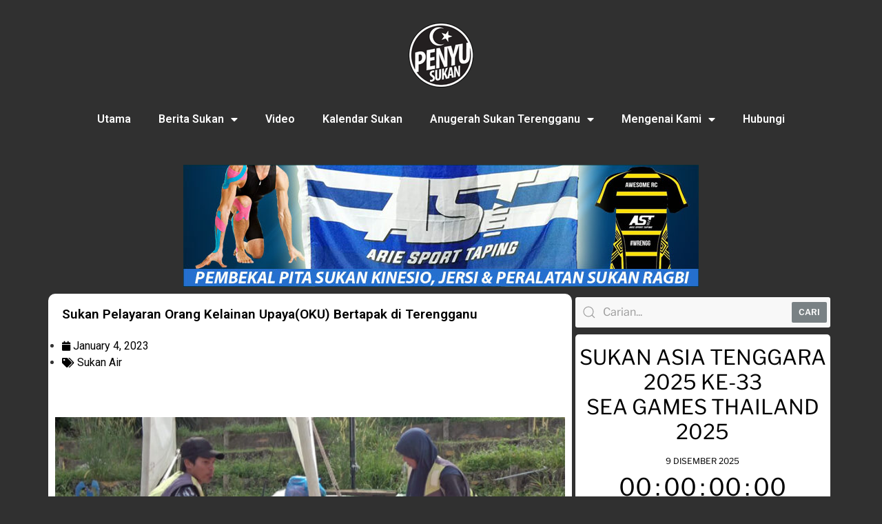

--- FILE ---
content_type: text/html; charset=UTF-8
request_url: https://penyusukan.com/v1/sukan-pelayaran-orang-kelainan-upayaoku-bertapak-di-terengganu/
body_size: 201484
content:
<!DOCTYPE html>
<html lang="en-US">
<head>
	<meta charset="UTF-8">
	<meta name="viewport" content="width=device-width, initial-scale=1.0, viewport-fit=cover" />		<script>(function(html){html.className = html.className.replace(/\bno-js\b/,'js')})(document.documentElement);</script>
<meta name='robots' content='index, follow, max-image-preview:large, max-snippet:-1, max-video-preview:-1' />

	<!-- This site is optimized with the Yoast SEO plugin v22.6 - https://yoast.com/wordpress/plugins/seo/ -->
	<title>Sukan Pelayaran Orang Kelainan Upaya(OKU) Bertapak di Terengganu - BERITA SUKAN TERENGGANU | TERENGGANU SPORTS NEWS</title>
	<meta name="description" content="Melihat prospek podium bagi acara-acara sukan pelayaran di peringkat antarabangsa khususnya di pentas kejohanan Asia mahupun pentas tertinggi dunia Paralimpik mampu untuk meletakkan pasukan pelayar kurang upaya ini berada di dalam kelas tersendiri untuk digilap lebih awal." />
	<link rel="canonical" href="http://penyusukan.com/v1/sukan-pelayaran-orang-kelainan-upayaoku-bertapak-di-terengganu/" />
	<meta property="og:locale" content="en_US" />
	<meta property="og:type" content="article" />
	<meta property="og:title" content="Sukan Pelayaran Orang Kelainan Upaya(OKU) Bertapak di Terengganu" />
	<meta property="og:description" content="Melihat prospek podium bagi acara-acara sukan pelayaran di peringkat antarabangsa khususnya di pentas kejohanan Asia mahupun pentas tertinggi dunia Paralimpik mampu untuk meletakkan pasukan pelayar kurang upaya ini berada di dalam kelas tersendiri untuk digilap lebih awal." />
	<meta property="og:url" content="http://penyusukan.com/v1/sukan-pelayaran-orang-kelainan-upayaoku-bertapak-di-terengganu/" />
	<meta property="og:site_name" content="BERITA SUKAN TERENGGANU | TERENGGANU SPORTS NEWS" />
	<meta property="article:publisher" content="https://www.facebook.com/penyusukan" />
	<meta property="article:published_time" content="2023-01-04T07:58:51+00:00" />
	<meta property="article:modified_time" content="2023-02-05T08:06:00+00:00" />
	<meta property="og:image" content="http://penyusukan.com/v1/wp-content/uploads/2023/02/PenyuSukan-Sukan-Pelayaran-OKU-Bertapak-di-Terengganu.jpg" />
	<meta property="og:image:width" content="1920" />
	<meta property="og:image:height" content="1080" />
	<meta property="og:image:type" content="image/jpeg" />
	<meta name="author" content="penyu" />
	<meta name="twitter:card" content="summary_large_image" />
	<meta name="twitter:title" content="Sukan Pelayaran Orang Kelainan Upaya(OKU) Bertapak di Terengganu" />
	<meta name="twitter:description" content="Melihat prospek podium bagi acara-acara sukan pelayaran di peringkat antarabangsa khususnya di pentas kejohanan Asia mahupun pentas tertinggi dunia Paralimpik mampu untuk meletakkan pasukan pelayar kurang upaya ini berada di dalam kelas tersendiri untuk digilap lebih awal." />
	<meta name="twitter:image" content="https://penyusukan.com/v1/wp-content/uploads/2023/02/PenyuSukan-Sukan-Pelayaran-OKU-Bertapak-di-Terengganu.jpg" />
	<meta name="twitter:creator" content="@PenyuSukan" />
	<meta name="twitter:site" content="@PenyuSukan" />
	<meta name="twitter:label1" content="Written by" />
	<meta name="twitter:data1" content="penyu" />
	<meta name="twitter:label2" content="Est. reading time" />
	<meta name="twitter:data2" content="3 minutes" />
	<script type="application/ld+json" class="yoast-schema-graph">{"@context":"https://schema.org","@graph":[{"@type":"Article","@id":"http://penyusukan.com/v1/sukan-pelayaran-orang-kelainan-upayaoku-bertapak-di-terengganu/#article","isPartOf":{"@id":"http://penyusukan.com/v1/sukan-pelayaran-orang-kelainan-upayaoku-bertapak-di-terengganu/"},"author":{"name":"penyu","@id":"http://penyusukan.com/v1/#/schema/person/83db0e254efaee2339bd20d7882764f4"},"headline":"Sukan Pelayaran Orang Kelainan Upaya(OKU) Bertapak di Terengganu","datePublished":"2023-01-04T07:58:51+00:00","dateModified":"2023-02-05T08:06:00+00:00","mainEntityOfPage":{"@id":"http://penyusukan.com/v1/sukan-pelayaran-orang-kelainan-upayaoku-bertapak-di-terengganu/"},"wordCount":546,"publisher":{"@id":"http://penyusukan.com/v1/#organization"},"image":{"@id":"http://penyusukan.com/v1/sukan-pelayaran-orang-kelainan-upayaoku-bertapak-di-terengganu/#primaryimage"},"thumbnailUrl":"https://penyusukan.com/v1/wp-content/uploads/2023/02/PenyuSukan-Sukan-Pelayaran-OKU-Bertapak-di-Terengganu.jpg","keywords":["2023","Persatuan Pelayaran &amp; Luncur Layar Negeri Terengganu","Terengganu Darul Iman"],"articleSection":["Sukan Air"],"inLanguage":"en-US"},{"@type":"WebPage","@id":"http://penyusukan.com/v1/sukan-pelayaran-orang-kelainan-upayaoku-bertapak-di-terengganu/","url":"http://penyusukan.com/v1/sukan-pelayaran-orang-kelainan-upayaoku-bertapak-di-terengganu/","name":"Sukan Pelayaran Orang Kelainan Upaya(OKU) Bertapak di Terengganu - BERITA SUKAN TERENGGANU | TERENGGANU SPORTS NEWS","isPartOf":{"@id":"http://penyusukan.com/v1/#website"},"primaryImageOfPage":{"@id":"http://penyusukan.com/v1/sukan-pelayaran-orang-kelainan-upayaoku-bertapak-di-terengganu/#primaryimage"},"image":{"@id":"http://penyusukan.com/v1/sukan-pelayaran-orang-kelainan-upayaoku-bertapak-di-terengganu/#primaryimage"},"thumbnailUrl":"https://penyusukan.com/v1/wp-content/uploads/2023/02/PenyuSukan-Sukan-Pelayaran-OKU-Bertapak-di-Terengganu.jpg","datePublished":"2023-01-04T07:58:51+00:00","dateModified":"2023-02-05T08:06:00+00:00","description":"Melihat prospek podium bagi acara-acara sukan pelayaran di peringkat antarabangsa khususnya di pentas kejohanan Asia mahupun pentas tertinggi dunia Paralimpik mampu untuk meletakkan pasukan pelayar kurang upaya ini berada di dalam kelas tersendiri untuk digilap lebih awal.","breadcrumb":{"@id":"http://penyusukan.com/v1/sukan-pelayaran-orang-kelainan-upayaoku-bertapak-di-terengganu/#breadcrumb"},"inLanguage":"en-US","potentialAction":[{"@type":"ReadAction","target":["http://penyusukan.com/v1/sukan-pelayaran-orang-kelainan-upayaoku-bertapak-di-terengganu/"]}]},{"@type":"ImageObject","inLanguage":"en-US","@id":"http://penyusukan.com/v1/sukan-pelayaran-orang-kelainan-upayaoku-bertapak-di-terengganu/#primaryimage","url":"https://penyusukan.com/v1/wp-content/uploads/2023/02/PenyuSukan-Sukan-Pelayaran-OKU-Bertapak-di-Terengganu.jpg","contentUrl":"https://penyusukan.com/v1/wp-content/uploads/2023/02/PenyuSukan-Sukan-Pelayaran-OKU-Bertapak-di-Terengganu.jpg","width":1920,"height":1080},{"@type":"BreadcrumbList","@id":"http://penyusukan.com/v1/sukan-pelayaran-orang-kelainan-upayaoku-bertapak-di-terengganu/#breadcrumb","itemListElement":[{"@type":"ListItem","position":1,"name":"Home","item":"http://penyusukan.com/v1/"},{"@type":"ListItem","position":2,"name":"Sukan Pelayaran Orang Kelainan Upaya(OKU) Bertapak di Terengganu"}]},{"@type":"WebSite","@id":"http://penyusukan.com/v1/#website","url":"http://penyusukan.com/v1/","name":"BERITA SUKAN TERENGGANU | TERENGGANU SPORTS NEWS","description":"BERITA SUKAN TERENGGANU | TERENGGANU SPORTS NEWS","publisher":{"@id":"http://penyusukan.com/v1/#organization"},"potentialAction":[{"@type":"SearchAction","target":{"@type":"EntryPoint","urlTemplate":"http://penyusukan.com/v1/?s={search_term_string}"},"query-input":"required name=search_term_string"}],"inLanguage":"en-US"},{"@type":"Organization","@id":"http://penyusukan.com/v1/#organization","name":"Penyu Sukan - Berita Sukan Negeri Terengganu","url":"http://penyusukan.com/v1/","logo":{"@type":"ImageObject","inLanguage":"en-US","@id":"http://penyusukan.com/v1/#/schema/logo/image/","url":"http://penyusukan.com/v1/wp-content/uploads/2017/12/PenyuSukan-Logo.png","contentUrl":"http://penyusukan.com/v1/wp-content/uploads/2017/12/PenyuSukan-Logo.png","width":157,"height":156,"caption":"Penyu Sukan - Berita Sukan Negeri Terengganu"},"image":{"@id":"http://penyusukan.com/v1/#/schema/logo/image/"},"sameAs":["https://www.facebook.com/penyusukan","https://x.com/PenyuSukan","https://www.instagram.com/penyusukan","https://www.youtube.com/channel/UCnTlV2-7DOjnFfmN3b-LbZA","https://www.tiktok.com/@penyusukan"]},{"@type":"Person","@id":"http://penyusukan.com/v1/#/schema/person/83db0e254efaee2339bd20d7882764f4","name":"penyu","image":{"@type":"ImageObject","inLanguage":"en-US","@id":"http://penyusukan.com/v1/#/schema/person/image/","url":"https://secure.gravatar.com/avatar/85fb4365427029fb24425b40893139ed?s=96&d=mm&r=g","contentUrl":"https://secure.gravatar.com/avatar/85fb4365427029fb24425b40893139ed?s=96&d=mm&r=g","caption":"penyu"}}]}</script>
	<!-- / Yoast SEO plugin. -->


<link rel='dns-prefetch' href='//fonts.googleapis.com' />
<link rel='dns-prefetch' href='//cdn.openshareweb.com' />
<link rel='dns-prefetch' href='//cdn.shareaholic.net' />
<link rel='dns-prefetch' href='//www.shareaholic.net' />
<link rel='dns-prefetch' href='//analytics.shareaholic.com' />
<link rel='dns-prefetch' href='//recs.shareaholic.com' />
<link rel='dns-prefetch' href='//partner.shareaholic.com' />
<link rel='dns-prefetch' href='//www.googletagmanager.com' />
<link rel="alternate" type="application/rss+xml" title="BERITA SUKAN TERENGGANU | TERENGGANU SPORTS NEWS &raquo; Feed" href="https://penyusukan.com/v1/feed/" />
<link rel="alternate" type="application/rss+xml" title="BERITA SUKAN TERENGGANU | TERENGGANU SPORTS NEWS &raquo; Comments Feed" href="https://penyusukan.com/v1/comments/feed/" />
<!-- Shareaholic - https://www.shareaholic.com -->
<link rel='preload' href='//cdn.shareaholic.net/assets/pub/shareaholic.js' as='script'/>
<script data-no-minify='1' data-cfasync='false'>
_SHR_SETTINGS = {"endpoints":{"local_recs_url":"https:\/\/penyusukan.com\/v1\/wp-admin\/admin-ajax.php?action=shareaholic_permalink_related","ajax_url":"https:\/\/penyusukan.com\/v1\/wp-admin\/admin-ajax.php"},"site_id":"1af5d88f2eca0473a45e510042fcb473","url_components":{"year":"2023","monthnum":"01","day":"04","hour":"15","minute":"58","second":"51","post_id":"5985","postname":"sukan-pelayaran-orang-kelainan-upayaoku-bertapak-di-terengganu","category":"sukan-air"}};
</script>
<script data-no-minify='1' data-cfasync='false' src='//cdn.shareaholic.net/assets/pub/shareaholic.js' data-shr-siteid='1af5d88f2eca0473a45e510042fcb473' async ></script>

<!-- Shareaholic Content Tags -->
<meta name='shareaholic:site_name' content='BERITA SUKAN TERENGGANU | TERENGGANU SPORTS NEWS' />
<meta name='shareaholic:language' content='en-US' />
<meta name='shareaholic:url' content='https://penyusukan.com/v1/sukan-pelayaran-orang-kelainan-upayaoku-bertapak-di-terengganu/' />
<meta name='shareaholic:keywords' content='tag:2023, tag:persatuan pelayaran &amp; luncur layar negeri terengganu, tag:terengganu darul iman, tag:sukan pelayaran orang kelainan upaya(oku) bertapak di terengganu, cat:sukan air, type:post' />
<meta name='shareaholic:article_published_time' content='2023-01-04T15:58:51+08:00' />
<meta name='shareaholic:article_modified_time' content='2023-02-05T16:06:00+08:00' />
<meta name='shareaholic:shareable_page' content='true' />
<meta name='shareaholic:article_author_name' content='penyu' />
<meta name='shareaholic:site_id' content='1af5d88f2eca0473a45e510042fcb473' />
<meta name='shareaholic:wp_version' content='9.7.12' />
<meta name='shareaholic:image' content='https://penyusukan.com/v1/wp-content/uploads/2023/02/PenyuSukan-Sukan-Pelayaran-OKU-Bertapak-di-Terengganu-640x360.jpg' />
<!-- Shareaholic Content Tags End -->

<!-- Shareaholic Open Graph Tags -->
<meta property='og:image' content='https://penyusukan.com/v1/wp-content/uploads/2023/02/PenyuSukan-Sukan-Pelayaran-OKU-Bertapak-di-Terengganu-1024x576.jpg' />
<!-- Shareaholic Open Graph Tags End -->
<script>
window._wpemojiSettings = {"baseUrl":"https:\/\/s.w.org\/images\/core\/emoji\/14.0.0\/72x72\/","ext":".png","svgUrl":"https:\/\/s.w.org\/images\/core\/emoji\/14.0.0\/svg\/","svgExt":".svg","source":{"concatemoji":"https:\/\/penyusukan.com\/v1\/wp-includes\/js\/wp-emoji-release.min.js?ver=6.3.7"}};
/*! This file is auto-generated */
!function(i,n){var o,s,e;function c(e){try{var t={supportTests:e,timestamp:(new Date).valueOf()};sessionStorage.setItem(o,JSON.stringify(t))}catch(e){}}function p(e,t,n){e.clearRect(0,0,e.canvas.width,e.canvas.height),e.fillText(t,0,0);var t=new Uint32Array(e.getImageData(0,0,e.canvas.width,e.canvas.height).data),r=(e.clearRect(0,0,e.canvas.width,e.canvas.height),e.fillText(n,0,0),new Uint32Array(e.getImageData(0,0,e.canvas.width,e.canvas.height).data));return t.every(function(e,t){return e===r[t]})}function u(e,t,n){switch(t){case"flag":return n(e,"\ud83c\udff3\ufe0f\u200d\u26a7\ufe0f","\ud83c\udff3\ufe0f\u200b\u26a7\ufe0f")?!1:!n(e,"\ud83c\uddfa\ud83c\uddf3","\ud83c\uddfa\u200b\ud83c\uddf3")&&!n(e,"\ud83c\udff4\udb40\udc67\udb40\udc62\udb40\udc65\udb40\udc6e\udb40\udc67\udb40\udc7f","\ud83c\udff4\u200b\udb40\udc67\u200b\udb40\udc62\u200b\udb40\udc65\u200b\udb40\udc6e\u200b\udb40\udc67\u200b\udb40\udc7f");case"emoji":return!n(e,"\ud83e\udef1\ud83c\udffb\u200d\ud83e\udef2\ud83c\udfff","\ud83e\udef1\ud83c\udffb\u200b\ud83e\udef2\ud83c\udfff")}return!1}function f(e,t,n){var r="undefined"!=typeof WorkerGlobalScope&&self instanceof WorkerGlobalScope?new OffscreenCanvas(300,150):i.createElement("canvas"),a=r.getContext("2d",{willReadFrequently:!0}),o=(a.textBaseline="top",a.font="600 32px Arial",{});return e.forEach(function(e){o[e]=t(a,e,n)}),o}function t(e){var t=i.createElement("script");t.src=e,t.defer=!0,i.head.appendChild(t)}"undefined"!=typeof Promise&&(o="wpEmojiSettingsSupports",s=["flag","emoji"],n.supports={everything:!0,everythingExceptFlag:!0},e=new Promise(function(e){i.addEventListener("DOMContentLoaded",e,{once:!0})}),new Promise(function(t){var n=function(){try{var e=JSON.parse(sessionStorage.getItem(o));if("object"==typeof e&&"number"==typeof e.timestamp&&(new Date).valueOf()<e.timestamp+604800&&"object"==typeof e.supportTests)return e.supportTests}catch(e){}return null}();if(!n){if("undefined"!=typeof Worker&&"undefined"!=typeof OffscreenCanvas&&"undefined"!=typeof URL&&URL.createObjectURL&&"undefined"!=typeof Blob)try{var e="postMessage("+f.toString()+"("+[JSON.stringify(s),u.toString(),p.toString()].join(",")+"));",r=new Blob([e],{type:"text/javascript"}),a=new Worker(URL.createObjectURL(r),{name:"wpTestEmojiSupports"});return void(a.onmessage=function(e){c(n=e.data),a.terminate(),t(n)})}catch(e){}c(n=f(s,u,p))}t(n)}).then(function(e){for(var t in e)n.supports[t]=e[t],n.supports.everything=n.supports.everything&&n.supports[t],"flag"!==t&&(n.supports.everythingExceptFlag=n.supports.everythingExceptFlag&&n.supports[t]);n.supports.everythingExceptFlag=n.supports.everythingExceptFlag&&!n.supports.flag,n.DOMReady=!1,n.readyCallback=function(){n.DOMReady=!0}}).then(function(){return e}).then(function(){var e;n.supports.everything||(n.readyCallback(),(e=n.source||{}).concatemoji?t(e.concatemoji):e.wpemoji&&e.twemoji&&(t(e.twemoji),t(e.wpemoji)))}))}((window,document),window._wpemojiSettings);
</script>
<style>
img.wp-smiley,
img.emoji {
	display: inline !important;
	border: none !important;
	box-shadow: none !important;
	height: 1em !important;
	width: 1em !important;
	margin: 0 0.07em !important;
	vertical-align: -0.1em !important;
	background: none !important;
	padding: 0 !important;
}
</style>
	<link rel='stylesheet' id='bdt-uikit-css' href='https://penyusukan.com/v1/wp-content/plugins/bdthemes-element-pack/assets/css/bdt-uikit.css?ver=3.16.24' media='all' />
<link rel='stylesheet' id='ep-helper-css' href='https://penyusukan.com/v1/wp-content/plugins/bdthemes-element-pack/assets/css/ep-helper.css?ver=7.4.0' media='all' />
<link rel='stylesheet' id='prime-slider-site-css' href='https://penyusukan.com/v1/wp-content/plugins/bdthemes-prime-slider-lite/assets/css/prime-slider-site.css?ver=3.9.0' media='all' />
<link rel='stylesheet' id='wp-block-library-css' href='https://penyusukan.com/v1/wp-includes/css/dist/block-library/style.min.css?ver=6.3.7' media='all' />
<style id='wp-block-library-theme-inline-css'>
.wp-block-audio figcaption{color:#555;font-size:13px;text-align:center}.is-dark-theme .wp-block-audio figcaption{color:hsla(0,0%,100%,.65)}.wp-block-audio{margin:0 0 1em}.wp-block-code{border:1px solid #ccc;border-radius:4px;font-family:Menlo,Consolas,monaco,monospace;padding:.8em 1em}.wp-block-embed figcaption{color:#555;font-size:13px;text-align:center}.is-dark-theme .wp-block-embed figcaption{color:hsla(0,0%,100%,.65)}.wp-block-embed{margin:0 0 1em}.blocks-gallery-caption{color:#555;font-size:13px;text-align:center}.is-dark-theme .blocks-gallery-caption{color:hsla(0,0%,100%,.65)}.wp-block-image figcaption{color:#555;font-size:13px;text-align:center}.is-dark-theme .wp-block-image figcaption{color:hsla(0,0%,100%,.65)}.wp-block-image{margin:0 0 1em}.wp-block-pullquote{border-bottom:4px solid;border-top:4px solid;color:currentColor;margin-bottom:1.75em}.wp-block-pullquote cite,.wp-block-pullquote footer,.wp-block-pullquote__citation{color:currentColor;font-size:.8125em;font-style:normal;text-transform:uppercase}.wp-block-quote{border-left:.25em solid;margin:0 0 1.75em;padding-left:1em}.wp-block-quote cite,.wp-block-quote footer{color:currentColor;font-size:.8125em;font-style:normal;position:relative}.wp-block-quote.has-text-align-right{border-left:none;border-right:.25em solid;padding-left:0;padding-right:1em}.wp-block-quote.has-text-align-center{border:none;padding-left:0}.wp-block-quote.is-large,.wp-block-quote.is-style-large,.wp-block-quote.is-style-plain{border:none}.wp-block-search .wp-block-search__label{font-weight:700}.wp-block-search__button{border:1px solid #ccc;padding:.375em .625em}:where(.wp-block-group.has-background){padding:1.25em 2.375em}.wp-block-separator.has-css-opacity{opacity:.4}.wp-block-separator{border:none;border-bottom:2px solid;margin-left:auto;margin-right:auto}.wp-block-separator.has-alpha-channel-opacity{opacity:1}.wp-block-separator:not(.is-style-wide):not(.is-style-dots){width:100px}.wp-block-separator.has-background:not(.is-style-dots){border-bottom:none;height:1px}.wp-block-separator.has-background:not(.is-style-wide):not(.is-style-dots){height:2px}.wp-block-table{margin:0 0 1em}.wp-block-table td,.wp-block-table th{word-break:normal}.wp-block-table figcaption{color:#555;font-size:13px;text-align:center}.is-dark-theme .wp-block-table figcaption{color:hsla(0,0%,100%,.65)}.wp-block-video figcaption{color:#555;font-size:13px;text-align:center}.is-dark-theme .wp-block-video figcaption{color:hsla(0,0%,100%,.65)}.wp-block-video{margin:0 0 1em}.wp-block-template-part.has-background{margin-bottom:0;margin-top:0;padding:1.25em 2.375em}
</style>
<style id='classic-theme-styles-inline-css'>
/*! This file is auto-generated */
.wp-block-button__link{color:#fff;background-color:#32373c;border-radius:9999px;box-shadow:none;text-decoration:none;padding:calc(.667em + 2px) calc(1.333em + 2px);font-size:1.125em}.wp-block-file__button{background:#32373c;color:#fff;text-decoration:none}
</style>
<style id='global-styles-inline-css'>
body{--wp--preset--color--black: #000000;--wp--preset--color--cyan-bluish-gray: #abb8c3;--wp--preset--color--white: #ffffff;--wp--preset--color--pale-pink: #f78da7;--wp--preset--color--vivid-red: #cf2e2e;--wp--preset--color--luminous-vivid-orange: #ff6900;--wp--preset--color--luminous-vivid-amber: #fcb900;--wp--preset--color--light-green-cyan: #7bdcb5;--wp--preset--color--vivid-green-cyan: #00d084;--wp--preset--color--pale-cyan-blue: #8ed1fc;--wp--preset--color--vivid-cyan-blue: #0693e3;--wp--preset--color--vivid-purple: #9b51e0;--wp--preset--gradient--vivid-cyan-blue-to-vivid-purple: linear-gradient(135deg,rgba(6,147,227,1) 0%,rgb(155,81,224) 100%);--wp--preset--gradient--light-green-cyan-to-vivid-green-cyan: linear-gradient(135deg,rgb(122,220,180) 0%,rgb(0,208,130) 100%);--wp--preset--gradient--luminous-vivid-amber-to-luminous-vivid-orange: linear-gradient(135deg,rgba(252,185,0,1) 0%,rgba(255,105,0,1) 100%);--wp--preset--gradient--luminous-vivid-orange-to-vivid-red: linear-gradient(135deg,rgba(255,105,0,1) 0%,rgb(207,46,46) 100%);--wp--preset--gradient--very-light-gray-to-cyan-bluish-gray: linear-gradient(135deg,rgb(238,238,238) 0%,rgb(169,184,195) 100%);--wp--preset--gradient--cool-to-warm-spectrum: linear-gradient(135deg,rgb(74,234,220) 0%,rgb(151,120,209) 20%,rgb(207,42,186) 40%,rgb(238,44,130) 60%,rgb(251,105,98) 80%,rgb(254,248,76) 100%);--wp--preset--gradient--blush-light-purple: linear-gradient(135deg,rgb(255,206,236) 0%,rgb(152,150,240) 100%);--wp--preset--gradient--blush-bordeaux: linear-gradient(135deg,rgb(254,205,165) 0%,rgb(254,45,45) 50%,rgb(107,0,62) 100%);--wp--preset--gradient--luminous-dusk: linear-gradient(135deg,rgb(255,203,112) 0%,rgb(199,81,192) 50%,rgb(65,88,208) 100%);--wp--preset--gradient--pale-ocean: linear-gradient(135deg,rgb(255,245,203) 0%,rgb(182,227,212) 50%,rgb(51,167,181) 100%);--wp--preset--gradient--electric-grass: linear-gradient(135deg,rgb(202,248,128) 0%,rgb(113,206,126) 100%);--wp--preset--gradient--midnight: linear-gradient(135deg,rgb(2,3,129) 0%,rgb(40,116,252) 100%);--wp--preset--font-size--small: 13px;--wp--preset--font-size--medium: 20px;--wp--preset--font-size--large: 36px;--wp--preset--font-size--x-large: 42px;--wp--preset--spacing--20: 0.44rem;--wp--preset--spacing--30: 0.67rem;--wp--preset--spacing--40: 1rem;--wp--preset--spacing--50: 1.5rem;--wp--preset--spacing--60: 2.25rem;--wp--preset--spacing--70: 3.38rem;--wp--preset--spacing--80: 5.06rem;--wp--preset--shadow--natural: 6px 6px 9px rgba(0, 0, 0, 0.2);--wp--preset--shadow--deep: 12px 12px 50px rgba(0, 0, 0, 0.4);--wp--preset--shadow--sharp: 6px 6px 0px rgba(0, 0, 0, 0.2);--wp--preset--shadow--outlined: 6px 6px 0px -3px rgba(255, 255, 255, 1), 6px 6px rgba(0, 0, 0, 1);--wp--preset--shadow--crisp: 6px 6px 0px rgba(0, 0, 0, 1);}:where(.is-layout-flex){gap: 0.5em;}:where(.is-layout-grid){gap: 0.5em;}body .is-layout-flow > .alignleft{float: left;margin-inline-start: 0;margin-inline-end: 2em;}body .is-layout-flow > .alignright{float: right;margin-inline-start: 2em;margin-inline-end: 0;}body .is-layout-flow > .aligncenter{margin-left: auto !important;margin-right: auto !important;}body .is-layout-constrained > .alignleft{float: left;margin-inline-start: 0;margin-inline-end: 2em;}body .is-layout-constrained > .alignright{float: right;margin-inline-start: 2em;margin-inline-end: 0;}body .is-layout-constrained > .aligncenter{margin-left: auto !important;margin-right: auto !important;}body .is-layout-constrained > :where(:not(.alignleft):not(.alignright):not(.alignfull)){max-width: var(--wp--style--global--content-size);margin-left: auto !important;margin-right: auto !important;}body .is-layout-constrained > .alignwide{max-width: var(--wp--style--global--wide-size);}body .is-layout-flex{display: flex;}body .is-layout-flex{flex-wrap: wrap;align-items: center;}body .is-layout-flex > *{margin: 0;}body .is-layout-grid{display: grid;}body .is-layout-grid > *{margin: 0;}:where(.wp-block-columns.is-layout-flex){gap: 2em;}:where(.wp-block-columns.is-layout-grid){gap: 2em;}:where(.wp-block-post-template.is-layout-flex){gap: 1.25em;}:where(.wp-block-post-template.is-layout-grid){gap: 1.25em;}.has-black-color{color: var(--wp--preset--color--black) !important;}.has-cyan-bluish-gray-color{color: var(--wp--preset--color--cyan-bluish-gray) !important;}.has-white-color{color: var(--wp--preset--color--white) !important;}.has-pale-pink-color{color: var(--wp--preset--color--pale-pink) !important;}.has-vivid-red-color{color: var(--wp--preset--color--vivid-red) !important;}.has-luminous-vivid-orange-color{color: var(--wp--preset--color--luminous-vivid-orange) !important;}.has-luminous-vivid-amber-color{color: var(--wp--preset--color--luminous-vivid-amber) !important;}.has-light-green-cyan-color{color: var(--wp--preset--color--light-green-cyan) !important;}.has-vivid-green-cyan-color{color: var(--wp--preset--color--vivid-green-cyan) !important;}.has-pale-cyan-blue-color{color: var(--wp--preset--color--pale-cyan-blue) !important;}.has-vivid-cyan-blue-color{color: var(--wp--preset--color--vivid-cyan-blue) !important;}.has-vivid-purple-color{color: var(--wp--preset--color--vivid-purple) !important;}.has-black-background-color{background-color: var(--wp--preset--color--black) !important;}.has-cyan-bluish-gray-background-color{background-color: var(--wp--preset--color--cyan-bluish-gray) !important;}.has-white-background-color{background-color: var(--wp--preset--color--white) !important;}.has-pale-pink-background-color{background-color: var(--wp--preset--color--pale-pink) !important;}.has-vivid-red-background-color{background-color: var(--wp--preset--color--vivid-red) !important;}.has-luminous-vivid-orange-background-color{background-color: var(--wp--preset--color--luminous-vivid-orange) !important;}.has-luminous-vivid-amber-background-color{background-color: var(--wp--preset--color--luminous-vivid-amber) !important;}.has-light-green-cyan-background-color{background-color: var(--wp--preset--color--light-green-cyan) !important;}.has-vivid-green-cyan-background-color{background-color: var(--wp--preset--color--vivid-green-cyan) !important;}.has-pale-cyan-blue-background-color{background-color: var(--wp--preset--color--pale-cyan-blue) !important;}.has-vivid-cyan-blue-background-color{background-color: var(--wp--preset--color--vivid-cyan-blue) !important;}.has-vivid-purple-background-color{background-color: var(--wp--preset--color--vivid-purple) !important;}.has-black-border-color{border-color: var(--wp--preset--color--black) !important;}.has-cyan-bluish-gray-border-color{border-color: var(--wp--preset--color--cyan-bluish-gray) !important;}.has-white-border-color{border-color: var(--wp--preset--color--white) !important;}.has-pale-pink-border-color{border-color: var(--wp--preset--color--pale-pink) !important;}.has-vivid-red-border-color{border-color: var(--wp--preset--color--vivid-red) !important;}.has-luminous-vivid-orange-border-color{border-color: var(--wp--preset--color--luminous-vivid-orange) !important;}.has-luminous-vivid-amber-border-color{border-color: var(--wp--preset--color--luminous-vivid-amber) !important;}.has-light-green-cyan-border-color{border-color: var(--wp--preset--color--light-green-cyan) !important;}.has-vivid-green-cyan-border-color{border-color: var(--wp--preset--color--vivid-green-cyan) !important;}.has-pale-cyan-blue-border-color{border-color: var(--wp--preset--color--pale-cyan-blue) !important;}.has-vivid-cyan-blue-border-color{border-color: var(--wp--preset--color--vivid-cyan-blue) !important;}.has-vivid-purple-border-color{border-color: var(--wp--preset--color--vivid-purple) !important;}.has-vivid-cyan-blue-to-vivid-purple-gradient-background{background: var(--wp--preset--gradient--vivid-cyan-blue-to-vivid-purple) !important;}.has-light-green-cyan-to-vivid-green-cyan-gradient-background{background: var(--wp--preset--gradient--light-green-cyan-to-vivid-green-cyan) !important;}.has-luminous-vivid-amber-to-luminous-vivid-orange-gradient-background{background: var(--wp--preset--gradient--luminous-vivid-amber-to-luminous-vivid-orange) !important;}.has-luminous-vivid-orange-to-vivid-red-gradient-background{background: var(--wp--preset--gradient--luminous-vivid-orange-to-vivid-red) !important;}.has-very-light-gray-to-cyan-bluish-gray-gradient-background{background: var(--wp--preset--gradient--very-light-gray-to-cyan-bluish-gray) !important;}.has-cool-to-warm-spectrum-gradient-background{background: var(--wp--preset--gradient--cool-to-warm-spectrum) !important;}.has-blush-light-purple-gradient-background{background: var(--wp--preset--gradient--blush-light-purple) !important;}.has-blush-bordeaux-gradient-background{background: var(--wp--preset--gradient--blush-bordeaux) !important;}.has-luminous-dusk-gradient-background{background: var(--wp--preset--gradient--luminous-dusk) !important;}.has-pale-ocean-gradient-background{background: var(--wp--preset--gradient--pale-ocean) !important;}.has-electric-grass-gradient-background{background: var(--wp--preset--gradient--electric-grass) !important;}.has-midnight-gradient-background{background: var(--wp--preset--gradient--midnight) !important;}.has-small-font-size{font-size: var(--wp--preset--font-size--small) !important;}.has-medium-font-size{font-size: var(--wp--preset--font-size--medium) !important;}.has-large-font-size{font-size: var(--wp--preset--font-size--large) !important;}.has-x-large-font-size{font-size: var(--wp--preset--font-size--x-large) !important;}
.wp-block-navigation a:where(:not(.wp-element-button)){color: inherit;}
:where(.wp-block-post-template.is-layout-flex){gap: 1.25em;}:where(.wp-block-post-template.is-layout-grid){gap: 1.25em;}
:where(.wp-block-columns.is-layout-flex){gap: 2em;}:where(.wp-block-columns.is-layout-grid){gap: 2em;}
.wp-block-pullquote{font-size: 1.5em;line-height: 1.6;}
</style>
<link rel='stylesheet' id='kbl_top_stories_widget_style-css' href='https://penyusukan.com/v1/wp-content/plugins/Top-Stories-Widget/css/style.css?ver=.1' media='screen' />
<link rel='stylesheet' id='cptch_stylesheet-css' href='https://penyusukan.com/v1/wp-content/plugins/captcha/css/front_end_style.css?ver=4.4.5' media='all' />
<link rel='stylesheet' id='dashicons-css' href='https://penyusukan.com/v1/wp-includes/css/dashicons.min.css?ver=6.3.7' media='all' />
<link rel='stylesheet' id='cptch_desktop_style-css' href='https://penyusukan.com/v1/wp-content/plugins/captcha/css/desktop_style.css?ver=4.4.5' media='all' />
<link rel='stylesheet' id='crp-style-rounded-thumbs-css' href='https://penyusukan.com/v1/wp-content/plugins/contextual-related-posts/css/rounded-thumbs.min.css?ver=3.4.0' media='all' />
<style id='crp-style-rounded-thumbs-inline-css'>

			.crp_related.crp-rounded-thumbs a {
			  width: 150px;
			  height: 150px;
			  text-decoration: none;
			}
			.crp_related.crp-rounded-thumbs img {
			  max-width: 150px;
			  margin: auto;
			}
			.crp_related.crp-rounded-thumbs .crp_title {
			  width: 100%;
			}
			
</style>
<link rel='stylesheet' id='spacexchimp_p005-bootstrap-tooltip-css-css' href='https://penyusukan.com/v1/wp-content/plugins/social-media-buttons-toolbar/inc/lib/bootstrap-tooltip/bootstrap-tooltip.css?ver=5.0' media='all' />
<link rel='stylesheet' id='spacexchimp_p005-frontend-css-css' href='https://penyusukan.com/v1/wp-content/plugins/social-media-buttons-toolbar/inc/css/frontend.css?ver=5.0' media='all' />
<style id='spacexchimp_p005-frontend-css-inline-css'>

                    .sxc-follow-buttons {
                        text-align: center !important;
                    }
                    .sxc-follow-buttons .sxc-follow-button,
                    .sxc-follow-buttons .sxc-follow-button a,
                    .sxc-follow-buttons .sxc-follow-button a img {
                        width: 55px !important;
                        height: 55px !important;
                    }
                    .sxc-follow-buttons .sxc-follow-button {
                        margin: 5px !important;
                    }
                  
</style>
<link rel='stylesheet' id='hurrytimer-css' href='https://penyusukan.com/v1/wp-content/uploads/hurrytimer/css/f58e7521924ea284.css?ver=6.3.7' media='all' />
<link rel='stylesheet' id='tptn-style-left-thumbs-css' href='https://penyusukan.com/v1/wp-content/plugins/top-10/css/left-thumbs.min.css?ver=3.3.1' media='all' />
<style id='tptn-style-left-thumbs-inline-css'>

			.tptn-left-thumbs a {
				width: 250px;
				height: 250px;
				text-decoration: none;
			}
			.tptn-left-thumbs img {
				width: 250px;
				max-height: 250px;
				margin: auto;
			}
			.tptn-left-thumbs .tptn_title {
				width: 100%;
			}
			
</style>
<link rel='stylesheet' id='twentyseventeen-fonts-css' href='https://penyusukan.com/v1/wp-content/themes/twentyseventeen/assets/fonts/font-libre-franklin.css?ver=20230328' media='all' />
<link rel='stylesheet' id='twentyseventeen-style-css' href='https://penyusukan.com/v1/wp-content/themes/twentyseventeen/style.css?ver=20230328' media='all' />
<link rel='stylesheet' id='twentyseventeen-block-style-css' href='https://penyusukan.com/v1/wp-content/themes/twentyseventeen/assets/css/blocks.css?ver=20220912' media='all' />
<!--[if lt IE 9]>
<link rel='stylesheet' id='twentyseventeen-ie8-css' href='https://penyusukan.com/v1/wp-content/themes/twentyseventeen/assets/css/ie8.css?ver=20161202' media='all' />
<![endif]-->
<link rel='stylesheet' id='elementor-icons-css' href='https://penyusukan.com/v1/wp-content/plugins/elementor/assets/lib/eicons/css/elementor-icons.min.css?ver=5.21.0' media='all' />
<link rel='stylesheet' id='elementor-frontend-css' href='https://penyusukan.com/v1/wp-content/plugins/elementor/assets/css/frontend-lite.min.css?ver=3.15.3' media='all' />
<link rel='stylesheet' id='swiper-css' href='https://penyusukan.com/v1/wp-content/plugins/elementor/assets/lib/swiper/v8/css/swiper.min.css?ver=8.4.5' media='all' />
<link rel='stylesheet' id='elementor-post-6053-css' href='https://penyusukan.com/v1/wp-content/uploads/elementor/css/post-6053.css?ver=1693929728' media='all' />
<link rel='stylesheet' id='elementor-pro-css' href='https://penyusukan.com/v1/wp-content/plugins/elementor-pro/assets/css/frontend-lite.min.css?ver=3.15.1' media='all' />
<link rel='stylesheet' id='elementor-global-css' href='https://penyusukan.com/v1/wp-content/uploads/elementor/css/global.css?ver=1739599567' media='all' />
<link rel='stylesheet' id='elementor-post-6058-css' href='https://penyusukan.com/v1/wp-content/uploads/elementor/css/post-6058.css?ver=1693929730' media='all' />
<link rel='stylesheet' id='elementor-post-6092-css' href='https://penyusukan.com/v1/wp-content/uploads/elementor/css/post-6092.css?ver=1735569214' media='all' />
<link rel='stylesheet' id='elementor-post-6071-css' href='https://penyusukan.com/v1/wp-content/uploads/elementor/css/post-6071.css?ver=1736301918' media='all' />
<link rel='stylesheet' id='evcal_google_fonts-css' href='//fonts.googleapis.com/css?family=Oswald%3A400%2C300%7COpen+Sans%3A700%2C400%2C400i%7CRoboto%3A700%2C400&#038;ver=6.3.7' media='screen' />
<link rel='stylesheet' id='evcal_cal_default-css' href='//penyusukan.com/v1/wp-content/plugins/eventON/assets/css/eventon_styles.css?ver=2.6.5' media='all' />
<link rel='stylesheet' id='evo_font_icons-css' href='//penyusukan.com/v1/wp-content/plugins/eventON/assets/fonts/font-awesome.css?ver=2.6.5' media='all' />
<link rel='stylesheet' id='eventon_dynamic_styles-css' href='//penyusukan.com/v1/wp-content/plugins/eventON/assets/css/eventon_dynamic_styles.css?ver=6.3.7' media='all' />
<style id='akismet-widget-style-inline-css'>

			.a-stats {
				--akismet-color-mid-green: #357b49;
				--akismet-color-white: #fff;
				--akismet-color-light-grey: #f6f7f7;

				max-width: 350px;
				width: auto;
			}

			.a-stats * {
				all: unset;
				box-sizing: border-box;
			}

			.a-stats strong {
				font-weight: 600;
			}

			.a-stats a.a-stats__link,
			.a-stats a.a-stats__link:visited,
			.a-stats a.a-stats__link:active {
				background: var(--akismet-color-mid-green);
				border: none;
				box-shadow: none;
				border-radius: 8px;
				color: var(--akismet-color-white);
				cursor: pointer;
				display: block;
				font-family: -apple-system, BlinkMacSystemFont, 'Segoe UI', 'Roboto', 'Oxygen-Sans', 'Ubuntu', 'Cantarell', 'Helvetica Neue', sans-serif;
				font-weight: 500;
				padding: 12px;
				text-align: center;
				text-decoration: none;
				transition: all 0.2s ease;
			}

			/* Extra specificity to deal with TwentyTwentyOne focus style */
			.widget .a-stats a.a-stats__link:focus {
				background: var(--akismet-color-mid-green);
				color: var(--akismet-color-white);
				text-decoration: none;
			}

			.a-stats a.a-stats__link:hover {
				filter: brightness(110%);
				box-shadow: 0 4px 12px rgba(0, 0, 0, 0.06), 0 0 2px rgba(0, 0, 0, 0.16);
			}

			.a-stats .count {
				color: var(--akismet-color-white);
				display: block;
				font-size: 1.5em;
				line-height: 1.4;
				padding: 0 13px;
				white-space: nowrap;
			}
		
</style>
<link rel='stylesheet' id='google-fonts-1-css' href='https://fonts.googleapis.com/css?family=Roboto%3A100%2C100italic%2C200%2C200italic%2C300%2C300italic%2C400%2C400italic%2C500%2C500italic%2C600%2C600italic%2C700%2C700italic%2C800%2C800italic%2C900%2C900italic%7CRoboto+Slab%3A100%2C100italic%2C200%2C200italic%2C300%2C300italic%2C400%2C400italic%2C500%2C500italic%2C600%2C600italic%2C700%2C700italic%2C800%2C800italic%2C900%2C900italic&#038;display=swap&#038;ver=6.3.7' media='all' />
<link rel='stylesheet' id='elementor-icons-shared-0-css' href='https://penyusukan.com/v1/wp-content/plugins/elementor/assets/lib/font-awesome/css/fontawesome.min.css?ver=5.15.3' media='all' />
<link rel='stylesheet' id='elementor-icons-fa-solid-css' href='https://penyusukan.com/v1/wp-content/plugins/elementor/assets/lib/font-awesome/css/solid.min.css?ver=5.15.3' media='all' />
<link rel='stylesheet' id='elementor-icons-fa-regular-css' href='https://penyusukan.com/v1/wp-content/plugins/elementor/assets/lib/font-awesome/css/regular.min.css?ver=5.15.3' media='all' />
<link rel="preconnect" href="https://fonts.gstatic.com/" crossorigin><script src='https://penyusukan.com/v1/wp-includes/js/jquery/jquery.min.js?ver=3.7.0' id='jquery-core-js'></script>
<script src='https://penyusukan.com/v1/wp-includes/js/jquery/jquery-migrate.min.js?ver=3.4.1' id='jquery-migrate-js'></script>
<script src='https://penyusukan.com/v1/wp-content/plugins/social-media-buttons-toolbar/inc/lib/bootstrap-tooltip/bootstrap-tooltip.js?ver=5.0' id='spacexchimp_p005-bootstrap-tooltip-js-js'></script>
<!--[if lt IE 9]>
<script src='https://penyusukan.com/v1/wp-content/themes/twentyseventeen/assets/js/html5.js?ver=20161020' id='html5-js'></script>
<![endif]-->
<link rel="EditURI" type="application/rsd+xml" title="RSD" href="https://penyusukan.com/v1/xmlrpc.php?rsd" />
<meta name="generator" content="WordPress 6.3.7" />
<link rel='shortlink' href='https://penyusukan.com/v1/?p=5985' />
<link rel="alternate" type="application/json+oembed" href="https://penyusukan.com/v1/wp-json/oembed/1.0/embed?url=https%3A%2F%2Fpenyusukan.com%2Fv1%2Fsukan-pelayaran-orang-kelainan-upayaoku-bertapak-di-terengganu%2F" />
<link rel="alternate" type="text/xml+oembed" href="https://penyusukan.com/v1/wp-json/oembed/1.0/embed?url=https%3A%2F%2Fpenyusukan.com%2Fv1%2Fsukan-pelayaran-orang-kelainan-upayaoku-bertapak-di-terengganu%2F&#038;format=xml" />

<!-- This site is using AdRotate v5.12.4 to display their advertisements - https://ajdg.solutions/ -->
<!-- AdRotate CSS -->
<style type="text/css" media="screen">
	.g { margin:0px; padding:0px; overflow:hidden; line-height:1; zoom:1; }
	.g img { height:auto; }
	.g-col { position:relative; float:left; }
	.g-col:first-child { margin-left: 0; }
	.g-col:last-child { margin-right: 0; }
	.g-1 {  margin: 0 auto; }
	.g-2 { width:100%; max-width:748px; height:100%; max-height:177px; margin: 0 auto; }
	.g-3 { margin:0px;  width:100%; max-width:125px; height:100%; max-height:125px; }
	.g-4 {  margin: 0 auto; }
	.g-5 { width:100%; max-width:718px; height:100%; max-height:850px; margin: 0 auto; }
	@media only screen and (max-width: 480px) {
		.g-col, .g-dyn, .g-single { width:100%; margin-left:0; margin-right:0; }
	}
</style>
<!-- /AdRotate CSS -->

<meta name="generator" content="Site Kit by Google 1.124.0" />		<script type="text/javascript">
			var _statcounter = _statcounter || [];
			_statcounter.push({"tags": {"author": "penyu"}});
		</script>
				<script>
			document.documentElement.className = document.documentElement.className.replace( 'no-js', 'js' );
		</script>
				<style>
			.no-js img.lazyload { display: none; }
			figure.wp-block-image img.lazyloading { min-width: 150px; }
							.lazyload, .lazyloading { opacity: 0; }
				.lazyloaded {
					opacity: 1;
					transition: opacity 400ms;
					transition-delay: 0ms;
				}
					</style>
		<!-- Analytics by WP Statistics - https://wp-statistics.com -->

<!-- Google AdSense meta tags added by Site Kit -->
<meta name="google-adsense-platform-account" content="ca-host-pub-2644536267352236">
<meta name="google-adsense-platform-domain" content="sitekit.withgoogle.com">
<!-- End Google AdSense meta tags added by Site Kit -->
<meta name="generator" content="Elementor 3.15.3; features: e_dom_optimization, e_optimized_assets_loading, e_optimized_css_loading, additional_custom_breakpoints; settings: css_print_method-external, google_font-enabled, font_display-swap">


<!-- EventON Version -->
<meta name="generator" content="EventON 2.6.5" />

			<meta name="theme-color" content="#303030">
			<link rel="icon" href="https://penyusukan.com/v1/wp-content/uploads/2023/05/PenyuSukan-Favicon-100x100.png" sizes="32x32" />
<link rel="icon" href="https://penyusukan.com/v1/wp-content/uploads/2023/05/PenyuSukan-Favicon-250x250.png" sizes="192x192" />
<link rel="apple-touch-icon" href="https://penyusukan.com/v1/wp-content/uploads/2023/05/PenyuSukan-Favicon-250x250.png" />
<meta name="msapplication-TileImage" content="https://penyusukan.com/v1/wp-content/uploads/2023/05/PenyuSukan-Favicon-300x300.png" />
</head>
<body class="post-template-default single single-post postid-5985 single-format-standard wp-custom-logo wp-embed-responsive has-header-image has-sidebar colors-light elementor-default elementor-template-full-width elementor-kit-6053 elementor-page-6071">
		<div data-elementor-type="header" data-elementor-id="6058" class="elementor elementor-6058 elementor-location-header" data-elementor-post-type="elementor_library">
								<section class="elementor-section elementor-top-section elementor-element elementor-element-154e3c6 elementor-section-boxed elementor-section-height-default elementor-section-height-default" data-id="154e3c6" data-element_type="section" data-settings="{&quot;background_background&quot;:&quot;classic&quot;}">
						<div class="elementor-container elementor-column-gap-default">
					<div class="elementor-column elementor-col-100 elementor-top-column elementor-element elementor-element-057d9bd" data-id="057d9bd" data-element_type="column">
			<div class="elementor-widget-wrap elementor-element-populated">
								<div class="elementor-element elementor-element-31c1353 elementor-widget elementor-widget-html" data-id="31c1353" data-element_type="widget" data-widget_type="html.default">
				<div class="elementor-widget-container">
			<meta name="facebook-domain-verification" content="mmkex2l5xy9cfb33jbky9bys3mu1vj" />
<!-- START Facebook SDK -->
<script>
  window.fbAsyncInit = function() {
    FB.init({
      appId      : '{your-app-id}',
      cookie     : true,
      xfbml      : true,
      version    : '{api-version}'
    });
      
    FB.AppEvents.logPageView();   
      
  };

  (function(d, s, id){
     var js, fjs = d.getElementsByTagName(s)[0];
     if (d.getElementById(id)) {return;}
     js = d.createElement(s); js.id = id;
     js.src = "https://connect.facebook.net/en_US/sdk.js";
     fjs.parentNode.insertBefore(js, fjs);
   }(document, 'script', 'facebook-jssdk'));
</script>
<!-- END Facebook SDK -->
<!-- START google adsense -->
<script async src="https://pagead2.googlesyndication.com/pagead/js/adsbygoogle.js?client=ca-pub-8439760470713520"
     crossorigin="anonymous"></script>
<!-- END google adsense -->
<!-- Meta Pixel Code -->
<script>
  !function(f,b,e,v,n,t,s)
  {if(f.fbq)return;n=f.fbq=function(){n.callMethod?
  n.callMethod.apply(n,arguments):n.queue.push(arguments)};
  if(!f._fbq)f._fbq=n;n.push=n;n.loaded=!0;n.version='2.0';
  n.queue=[];t=b.createElement(e);t.async=!0;
  t.src=v;s=b.getElementsByTagName(e)[0];
  s.parentNode.insertBefore(t,s)}(window, document,'script',
  'https://connect.facebook.net/en_US/fbevents.js');
  fbq('init', '256742260243781');
  fbq('track', 'PageView');
</script>
<noscript><img height="1" width="1" style="display:none"
  src="https://www.facebook.com/tr?id=256742260243781&ev=PageView&noscript=1"
/></noscript>
<!-- End Meta Pixel Code -->		</div>
				</div>
				<div class="elementor-element elementor-element-4cd74df elementor-widget elementor-widget-theme-site-logo elementor-widget-image" data-id="4cd74df" data-element_type="widget" data-widget_type="theme-site-logo.default">
				<div class="elementor-widget-container">
			<style>/*! elementor - v3.15.0 - 20-08-2023 */
.elementor-widget-image{text-align:center}.elementor-widget-image a{display:inline-block}.elementor-widget-image a img[src$=".svg"]{width:48px}.elementor-widget-image img{vertical-align:middle;display:inline-block}</style>								<a href="https://penyusukan.com/v1">
			<img width="350" height="100"   alt="" data-srcset="https://penyusukan.com/v1/wp-content/uploads/2023/05/PenyuSukan-Site-Logo-W350H100.png 350w, https://penyusukan.com/v1/wp-content/uploads/2023/05/PenyuSukan-Site-Logo-W350H100-300x86.png 300w"  data-src="https://penyusukan.com/v1/wp-content/uploads/2023/05/PenyuSukan-Site-Logo-W350H100.png" data-sizes="100vw" class="attachment-full size-full wp-image-6062 lazyload" src="[data-uri]" /><noscript><img width="350" height="100" src="https://penyusukan.com/v1/wp-content/uploads/2023/05/PenyuSukan-Site-Logo-W350H100.png" class="attachment-full size-full wp-image-6062" alt="" srcset="https://penyusukan.com/v1/wp-content/uploads/2023/05/PenyuSukan-Site-Logo-W350H100.png 350w, https://penyusukan.com/v1/wp-content/uploads/2023/05/PenyuSukan-Site-Logo-W350H100-300x86.png 300w" sizes="100vw" /></noscript>				</a>
											</div>
				</div>
				<div class="elementor-element elementor-element-697d73d elementor-nav-menu__align-center elementor-nav-menu__text-align-center elementor-nav-menu--dropdown-tablet elementor-nav-menu--toggle elementor-nav-menu--burger elementor-widget elementor-widget-nav-menu" data-id="697d73d" data-element_type="widget" data-settings="{&quot;toggle_icon_hover_animation&quot;:&quot;grow&quot;,&quot;layout&quot;:&quot;horizontal&quot;,&quot;submenu_icon&quot;:{&quot;value&quot;:&quot;&lt;i class=\&quot;fas fa-caret-down\&quot;&gt;&lt;\/i&gt;&quot;,&quot;library&quot;:&quot;fa-solid&quot;},&quot;toggle&quot;:&quot;burger&quot;}" data-widget_type="nav-menu.default">
				<div class="elementor-widget-container">
			<link rel="stylesheet" href="https://penyusukan.com/v1/wp-content/plugins/elementor-pro/assets/css/widget-nav-menu.min.css">			<nav class="elementor-nav-menu--main elementor-nav-menu__container elementor-nav-menu--layout-horizontal e--pointer-underline e--animation-fade">
				<ul id="menu-1-697d73d" class="elementor-nav-menu"><li class="menu-item menu-item-type-custom menu-item-object-custom menu-item-87"><a href="https://www.penyusukan.com" class="elementor-item">Utama</a></li>
<li class="menu-item menu-item-type-custom menu-item-object-custom menu-item-has-children menu-item-2275"><a href="http://penyusukan.com/v1/tag/terengganu-darul-iman/" class="elementor-item">Berita Sukan</a>
<ul class="sub-menu elementor-nav-menu--dropdown">
	<li class="menu-item menu-item-type-taxonomy menu-item-object-category menu-item-4989"><a href="https://penyusukan.com/v1/category/badminton/" class="elementor-sub-item">Badminton</a></li>
	<li class="menu-item menu-item-type-taxonomy menu-item-object-category menu-item-2276"><a href="https://penyusukan.com/v1/category/basikal/" class="elementor-sub-item">Basikal</a></li>
	<li class="menu-item menu-item-type-taxonomy menu-item-object-category menu-item-2283"><a href="https://penyusukan.com/v1/category/bola-sepak/" class="elementor-sub-item">Bola Sepak</a></li>
	<li class="menu-item menu-item-type-taxonomy menu-item-object-category menu-item-5040"><a href="https://penyusukan.com/v1/category/ekuestrian/" class="elementor-sub-item">Ekuestrian</a></li>
	<li class="menu-item menu-item-type-taxonomy menu-item-object-category menu-item-2286"><a href="https://penyusukan.com/v1/category/kanu/" class="elementor-sub-item">Kanu</a></li>
	<li class="menu-item menu-item-type-taxonomy menu-item-object-category menu-item-2282"><a href="https://penyusukan.com/v1/category/judo/" class="elementor-sub-item">Judo</a></li>
	<li class="menu-item menu-item-type-taxonomy menu-item-object-category menu-item-2278"><a href="https://penyusukan.com/v1/category/hoki/" class="elementor-sub-item">Hoki</a></li>
	<li class="menu-item menu-item-type-taxonomy menu-item-object-category menu-item-2287"><a href="https://penyusukan.com/v1/category/olahraga/" class="elementor-sub-item">Olahraga</a></li>
	<li class="menu-item menu-item-type-taxonomy menu-item-object-category menu-item-2279"><a href="https://penyusukan.com/v1/category/permotoran/" class="elementor-sub-item">Permotoran</a></li>
	<li class="menu-item menu-item-type-taxonomy menu-item-object-category menu-item-2277"><a href="https://penyusukan.com/v1/category/ragbi/" class="elementor-sub-item">Ragbi</a></li>
	<li class="menu-item menu-item-type-taxonomy menu-item-object-category menu-item-2288"><a href="https://penyusukan.com/v1/category/sepak-takraw/" class="elementor-sub-item">Sepak Takraw</a></li>
	<li class="menu-item menu-item-type-taxonomy menu-item-object-category current-post-ancestor current-menu-parent current-post-parent menu-item-2281"><a href="https://penyusukan.com/v1/category/sukan-air/" class="elementor-sub-item">Sukan Air</a></li>
	<li class="menu-item menu-item-type-taxonomy menu-item-object-category menu-item-2280"><a href="https://penyusukan.com/v1/category/sukan-elektronik/" class="elementor-sub-item">Sukan Elektronik</a></li>
	<li class="menu-item menu-item-type-custom menu-item-object-custom menu-item-has-children menu-item-2291"><a href="http://penyusukan.com/v1/tag/sukan-malaysia-sukma/" class="elementor-sub-item">Sukan Malaysia(SUKMA)</a>
	<ul class="sub-menu elementor-nav-menu--dropdown">
		<li class="menu-item menu-item-type-custom menu-item-object-custom menu-item-4252"><a href="http://penyusukan.com/v1/tag/sukan-malaysia-edisi-ke-20-sukma-johor-2022/" class="elementor-sub-item">SUKMA Johor 2022</a></li>
		<li class="menu-item menu-item-type-custom menu-item-object-custom menu-item-4251"><a href="http://penyusukan.com/v1/tag/sukan-malaysiasukma-perak-2018/" class="elementor-sub-item">SUKMA Perak 2018</a></li>
	</ul>
</li>
	<li class="menu-item menu-item-type-taxonomy menu-item-object-category menu-item-2289"><a href="https://penyusukan.com/v1/category/tenpin-bowling/" class="elementor-sub-item">Tenpin Bowling</a></li>
	<li class="menu-item menu-item-type-taxonomy menu-item-object-category menu-item-2290"><a href="https://penyusukan.com/v1/category/wushu/" class="elementor-sub-item">Wushu</a></li>
</ul>
</li>
<li class="menu-item menu-item-type-taxonomy menu-item-object-category menu-item-2274"><a href="https://penyusukan.com/v1/category/video/" class="elementor-item">Video</a></li>
<li class="menu-item menu-item-type-post_type menu-item-object-page menu-item-10"><a href="https://penyusukan.com/v1/kalendar-sukan/" class="elementor-item">Kalendar Sukan</a></li>
<li class="menu-item menu-item-type-custom menu-item-object-custom menu-item-has-children menu-item-2781"><a href="http://penyusukan.com/v1/anugerah-sukan-terengganu-2018/" class="elementor-item">Anugerah Sukan Terengganu</a>
<ul class="sub-menu elementor-nav-menu--dropdown">
	<li class="menu-item menu-item-type-post_type menu-item-object-page menu-item-422"><a href="https://penyusukan.com/v1/anugerah-sukan-terengganu-2017-2/" class="elementor-sub-item">Anugerah Sukan Terengganu 2017</a></li>
	<li class="menu-item menu-item-type-post_type menu-item-object-page menu-item-2780"><a href="https://penyusukan.com/v1/anugerah-sukan-terengganu-2018/" class="elementor-sub-item">Anugerah Sukan Terengganu 2018</a></li>
</ul>
</li>
<li class="menu-item menu-item-type-post_type menu-item-object-page menu-item-has-children menu-item-6451"><a href="https://penyusukan.com/v1/mengenai-kami/" class="elementor-item">Mengenai Kami</a>
<ul class="sub-menu elementor-nav-menu--dropdown">
	<li class="menu-item menu-item-type-post_type menu-item-object-page menu-item-6792"><a href="https://penyusukan.com/v1/apa-kami-dah-buat/" class="elementor-sub-item">Apa Kami Dah Buat</a></li>
</ul>
</li>
<li class="menu-item menu-item-type-post_type menu-item-object-page menu-item-13"><a href="https://penyusukan.com/v1/hubungi/" class="elementor-item">Hubungi</a></li>
</ul>			</nav>
					<div class="elementor-menu-toggle" role="button" tabindex="0" aria-label="Menu Toggle" aria-expanded="false">
			<i aria-hidden="true" role="presentation" class="elementor-menu-toggle__icon--open elementor-animation-grow far fa-keyboard"></i><i aria-hidden="true" role="presentation" class="elementor-menu-toggle__icon--close elementor-animation-grow eicon-close"></i>			<span class="elementor-screen-only">Menu</span>
		</div>
					<nav class="elementor-nav-menu--dropdown elementor-nav-menu__container" aria-hidden="true">
				<ul id="menu-2-697d73d" class="elementor-nav-menu"><li class="menu-item menu-item-type-custom menu-item-object-custom menu-item-87"><a href="https://www.penyusukan.com" class="elementor-item" tabindex="-1">Utama</a></li>
<li class="menu-item menu-item-type-custom menu-item-object-custom menu-item-has-children menu-item-2275"><a href="http://penyusukan.com/v1/tag/terengganu-darul-iman/" class="elementor-item" tabindex="-1">Berita Sukan</a>
<ul class="sub-menu elementor-nav-menu--dropdown">
	<li class="menu-item menu-item-type-taxonomy menu-item-object-category menu-item-4989"><a href="https://penyusukan.com/v1/category/badminton/" class="elementor-sub-item" tabindex="-1">Badminton</a></li>
	<li class="menu-item menu-item-type-taxonomy menu-item-object-category menu-item-2276"><a href="https://penyusukan.com/v1/category/basikal/" class="elementor-sub-item" tabindex="-1">Basikal</a></li>
	<li class="menu-item menu-item-type-taxonomy menu-item-object-category menu-item-2283"><a href="https://penyusukan.com/v1/category/bola-sepak/" class="elementor-sub-item" tabindex="-1">Bola Sepak</a></li>
	<li class="menu-item menu-item-type-taxonomy menu-item-object-category menu-item-5040"><a href="https://penyusukan.com/v1/category/ekuestrian/" class="elementor-sub-item" tabindex="-1">Ekuestrian</a></li>
	<li class="menu-item menu-item-type-taxonomy menu-item-object-category menu-item-2286"><a href="https://penyusukan.com/v1/category/kanu/" class="elementor-sub-item" tabindex="-1">Kanu</a></li>
	<li class="menu-item menu-item-type-taxonomy menu-item-object-category menu-item-2282"><a href="https://penyusukan.com/v1/category/judo/" class="elementor-sub-item" tabindex="-1">Judo</a></li>
	<li class="menu-item menu-item-type-taxonomy menu-item-object-category menu-item-2278"><a href="https://penyusukan.com/v1/category/hoki/" class="elementor-sub-item" tabindex="-1">Hoki</a></li>
	<li class="menu-item menu-item-type-taxonomy menu-item-object-category menu-item-2287"><a href="https://penyusukan.com/v1/category/olahraga/" class="elementor-sub-item" tabindex="-1">Olahraga</a></li>
	<li class="menu-item menu-item-type-taxonomy menu-item-object-category menu-item-2279"><a href="https://penyusukan.com/v1/category/permotoran/" class="elementor-sub-item" tabindex="-1">Permotoran</a></li>
	<li class="menu-item menu-item-type-taxonomy menu-item-object-category menu-item-2277"><a href="https://penyusukan.com/v1/category/ragbi/" class="elementor-sub-item" tabindex="-1">Ragbi</a></li>
	<li class="menu-item menu-item-type-taxonomy menu-item-object-category menu-item-2288"><a href="https://penyusukan.com/v1/category/sepak-takraw/" class="elementor-sub-item" tabindex="-1">Sepak Takraw</a></li>
	<li class="menu-item menu-item-type-taxonomy menu-item-object-category current-post-ancestor current-menu-parent current-post-parent menu-item-2281"><a href="https://penyusukan.com/v1/category/sukan-air/" class="elementor-sub-item" tabindex="-1">Sukan Air</a></li>
	<li class="menu-item menu-item-type-taxonomy menu-item-object-category menu-item-2280"><a href="https://penyusukan.com/v1/category/sukan-elektronik/" class="elementor-sub-item" tabindex="-1">Sukan Elektronik</a></li>
	<li class="menu-item menu-item-type-custom menu-item-object-custom menu-item-has-children menu-item-2291"><a href="http://penyusukan.com/v1/tag/sukan-malaysia-sukma/" class="elementor-sub-item" tabindex="-1">Sukan Malaysia(SUKMA)</a>
	<ul class="sub-menu elementor-nav-menu--dropdown">
		<li class="menu-item menu-item-type-custom menu-item-object-custom menu-item-4252"><a href="http://penyusukan.com/v1/tag/sukan-malaysia-edisi-ke-20-sukma-johor-2022/" class="elementor-sub-item" tabindex="-1">SUKMA Johor 2022</a></li>
		<li class="menu-item menu-item-type-custom menu-item-object-custom menu-item-4251"><a href="http://penyusukan.com/v1/tag/sukan-malaysiasukma-perak-2018/" class="elementor-sub-item" tabindex="-1">SUKMA Perak 2018</a></li>
	</ul>
</li>
	<li class="menu-item menu-item-type-taxonomy menu-item-object-category menu-item-2289"><a href="https://penyusukan.com/v1/category/tenpin-bowling/" class="elementor-sub-item" tabindex="-1">Tenpin Bowling</a></li>
	<li class="menu-item menu-item-type-taxonomy menu-item-object-category menu-item-2290"><a href="https://penyusukan.com/v1/category/wushu/" class="elementor-sub-item" tabindex="-1">Wushu</a></li>
</ul>
</li>
<li class="menu-item menu-item-type-taxonomy menu-item-object-category menu-item-2274"><a href="https://penyusukan.com/v1/category/video/" class="elementor-item" tabindex="-1">Video</a></li>
<li class="menu-item menu-item-type-post_type menu-item-object-page menu-item-10"><a href="https://penyusukan.com/v1/kalendar-sukan/" class="elementor-item" tabindex="-1">Kalendar Sukan</a></li>
<li class="menu-item menu-item-type-custom menu-item-object-custom menu-item-has-children menu-item-2781"><a href="http://penyusukan.com/v1/anugerah-sukan-terengganu-2018/" class="elementor-item" tabindex="-1">Anugerah Sukan Terengganu</a>
<ul class="sub-menu elementor-nav-menu--dropdown">
	<li class="menu-item menu-item-type-post_type menu-item-object-page menu-item-422"><a href="https://penyusukan.com/v1/anugerah-sukan-terengganu-2017-2/" class="elementor-sub-item" tabindex="-1">Anugerah Sukan Terengganu 2017</a></li>
	<li class="menu-item menu-item-type-post_type menu-item-object-page menu-item-2780"><a href="https://penyusukan.com/v1/anugerah-sukan-terengganu-2018/" class="elementor-sub-item" tabindex="-1">Anugerah Sukan Terengganu 2018</a></li>
</ul>
</li>
<li class="menu-item menu-item-type-post_type menu-item-object-page menu-item-has-children menu-item-6451"><a href="https://penyusukan.com/v1/mengenai-kami/" class="elementor-item" tabindex="-1">Mengenai Kami</a>
<ul class="sub-menu elementor-nav-menu--dropdown">
	<li class="menu-item menu-item-type-post_type menu-item-object-page menu-item-6792"><a href="https://penyusukan.com/v1/apa-kami-dah-buat/" class="elementor-sub-item" tabindex="-1">Apa Kami Dah Buat</a></li>
</ul>
</li>
<li class="menu-item menu-item-type-post_type menu-item-object-page menu-item-13"><a href="https://penyusukan.com/v1/hubungi/" class="elementor-item" tabindex="-1">Hubungi</a></li>
</ul>			</nav>
				</div>
				</div>
					</div>
		</div>
							</div>
		</section>
				<section class="elementor-section elementor-top-section elementor-element elementor-element-8260aae elementor-section-boxed elementor-section-height-default elementor-section-height-default" data-id="8260aae" data-element_type="section">
						<div class="elementor-container elementor-column-gap-default">
					<div class="elementor-column elementor-col-100 elementor-top-column elementor-element elementor-element-7daad4c" data-id="7daad4c" data-element_type="column">
			<div class="elementor-widget-wrap">
									</div>
		</div>
							</div>
		</section>
						</div>
				<div data-elementor-type="single-post" data-elementor-id="6071" class="elementor elementor-6071 elementor-location-single post-5985 post type-post status-publish format-standard has-post-thumbnail hentry category-sukan-air tag-250 tag-persatuan-pelayaran-luncur-layar-negeri-terengganu tag-terengganu-darul-iman" data-elementor-post-type="elementor_library">
								<section class="elementor-section elementor-top-section elementor-element elementor-element-c1cd91d elementor-section-boxed elementor-section-height-default elementor-section-height-default" data-id="c1cd91d" data-element_type="section" data-settings="{&quot;background_background&quot;:&quot;classic&quot;}">
						<div class="elementor-container elementor-column-gap-default">
					<div class="elementor-column elementor-col-100 elementor-top-column elementor-element elementor-element-a7a92b3" data-id="a7a92b3" data-element_type="column">
			<div class="elementor-widget-wrap elementor-element-populated">
								<div class="elementor-element elementor-element-f4ae0f8 elementor-widget elementor-widget-spacer" data-id="f4ae0f8" data-element_type="widget" data-widget_type="spacer.default">
				<div class="elementor-widget-container">
			<style>/*! elementor - v3.15.0 - 20-08-2023 */
.elementor-column .elementor-spacer-inner{height:var(--spacer-size)}.e-con{--container-widget-width:100%}.e-con-inner>.elementor-widget-spacer,.e-con>.elementor-widget-spacer{width:var(--container-widget-width,var(--spacer-size));--align-self:var(--container-widget-align-self,initial);--flex-shrink:0}.e-con-inner>.elementor-widget-spacer>.elementor-widget-container,.e-con-inner>.elementor-widget-spacer>.elementor-widget-container>.elementor-spacer,.e-con>.elementor-widget-spacer>.elementor-widget-container,.e-con>.elementor-widget-spacer>.elementor-widget-container>.elementor-spacer{height:100%}.e-con-inner>.elementor-widget-spacer>.elementor-widget-container>.elementor-spacer>.elementor-spacer-inner,.e-con>.elementor-widget-spacer>.elementor-widget-container>.elementor-spacer>.elementor-spacer-inner{height:var(--container-widget-height,var(--spacer-size))}</style>		<div class="elementor-spacer">
			<div class="elementor-spacer-inner"></div>
		</div>
				</div>
				</div>
					</div>
		</div>
							</div>
		</section>
				<section class="elementor-section elementor-top-section elementor-element elementor-element-726d789 elementor-section-boxed elementor-section-height-default elementor-section-height-default" data-id="726d789" data-element_type="section">
						<div class="elementor-container elementor-column-gap-default">
					<div class="elementor-column elementor-col-100 elementor-top-column elementor-element elementor-element-8f509bd" data-id="8f509bd" data-element_type="column">
			<div class="elementor-widget-wrap elementor-element-populated">
								<div class="elementor-element elementor-element-70d37ce elementor-widget elementor-widget-shortcode" data-id="70d37ce" data-element_type="widget" data-widget_type="shortcode.default">
				<div class="elementor-widget-container">
					<div class="elementor-shortcode"><div class="g g-2"><div class="g-dyn a-4 c-1"><a class="gofollow" data-track="NCwyLDEsNjA=" href="https://www.instagram.com/arie_sport_taping/" style="text-decoration:none"><img  border="0" data-src="http://penyusukan.com/v1/wp-content/uploads/2018/08/PenyuSukandotcom-Iklan-Arie-Sport-Taping.jpg" class="lazyload" src="[data-uri]" /><noscript><img  border="0" data-src="http://penyusukan.com/v1/wp-content/uploads/2018/08/PenyuSukandotcom-Iklan-Arie-Sport-Taping.jpg" class="lazyload" src="[data-uri]" /><noscript><img src="http://penyusukan.com/v1/wp-content/uploads/2018/08/PenyuSukandotcom-Iklan-Arie-Sport-Taping.jpg" border="0" /></noscript></noscript></a></div><div class="g-dyn a-6 c-2" style="display: none;"><a href="https://api.whatsapp.com/send?phone=60129684445&text=PenyuSukan%20-Raja Runner:"><img data-src='http://penyusukan.com/v1/wp-content/uploads/2019/09/PenyuSukandotcom-Iklan-RajaRunner.jpg' class='lazyload' src='[data-uri]' /><noscript><img data-src='http://penyusukan.com/v1/wp-content/uploads/2019/09/PenyuSukandotcom-Iklan-RajaRunner.jpg' class='lazyload' src='[data-uri]' /><noscript><img src="http://penyusukan.com/v1/wp-content/uploads/2019/09/PenyuSukandotcom-Iklan-RajaRunner.jpg" /></noscript></noscript></a></div></div></div>
				</div>
				</div>
					</div>
		</div>
							</div>
		</section>
				<section class="elementor-section elementor-top-section elementor-element elementor-element-02cd3b9 elementor-section-boxed elementor-section-height-default elementor-section-height-default" data-id="02cd3b9" data-element_type="section">
						<div class="elementor-container elementor-column-gap-default">
					<div class="elementor-column elementor-col-66 elementor-top-column elementor-element elementor-element-17f25b0" data-id="17f25b0" data-element_type="column" data-settings="{&quot;background_background&quot;:&quot;classic&quot;}">
			<div class="elementor-widget-wrap elementor-element-populated">
								<div class="elementor-element elementor-element-1227d96 elementor-widget elementor-widget-theme-post-title elementor-page-title elementor-widget-heading" data-id="1227d96" data-element_type="widget" data-widget_type="theme-post-title.default">
				<div class="elementor-widget-container">
			<style>/*! elementor - v3.15.0 - 20-08-2023 */
.elementor-heading-title{padding:0;margin:0;line-height:1}.elementor-widget-heading .elementor-heading-title[class*=elementor-size-]>a{color:inherit;font-size:inherit;line-height:inherit}.elementor-widget-heading .elementor-heading-title.elementor-size-small{font-size:15px}.elementor-widget-heading .elementor-heading-title.elementor-size-medium{font-size:19px}.elementor-widget-heading .elementor-heading-title.elementor-size-large{font-size:29px}.elementor-widget-heading .elementor-heading-title.elementor-size-xl{font-size:39px}.elementor-widget-heading .elementor-heading-title.elementor-size-xxl{font-size:59px}</style><h1 class="elementor-heading-title elementor-size-medium"><a href="https://penyusukan.com/v1/sukan-pelayaran-orang-kelainan-upayaoku-bertapak-di-terengganu/">Sukan Pelayaran Orang Kelainan Upaya(OKU) Bertapak di Terengganu</a></h1>		</div>
				</div>
				<div class="elementor-element elementor-element-9fdceff elementor-widget elementor-widget-post-info" data-id="9fdceff" data-element_type="widget" data-widget_type="post-info.default">
				<div class="elementor-widget-container">
			<link rel="stylesheet" href="http://penyusukan.com/v1/wp-content/plugins/elementor/assets/css/widget-icon-list.min.css"><link rel="stylesheet" href="http://penyusukan.com/v1/wp-content/plugins/elementor-pro/assets/css/widget-theme-elements.min.css">		<ul class="elementor-icon-list-items elementor-post-info">
								<li class="elementor-icon-list-item elementor-repeater-item-0c1274f" itemprop="datePublished">
										<span class="elementor-icon-list-icon">
								<i aria-hidden="true" class="fas fa-calendar"></i>							</span>
									<span class="elementor-icon-list-text elementor-post-info__item elementor-post-info__item--type-date">
										January 4, 2023					</span>
								</li>
				<li class="elementor-icon-list-item elementor-repeater-item-81331e2" itemprop="about">
										<span class="elementor-icon-list-icon">
								<i aria-hidden="true" class="fas fa-tags"></i>							</span>
									<span class="elementor-icon-list-text elementor-post-info__item elementor-post-info__item--type-terms">
										<span class="elementor-post-info__terms-list">
				<a href="https://penyusukan.com/v1/category/sukan-air/" class="elementor-post-info__terms-list-item">Sukan Air</a>				</span>
					</span>
								</li>
				</ul>
				</div>
				</div>
				<div class="elementor-element elementor-element-0c6925e elementor-widget elementor-widget-theme-post-content" data-id="0c6925e" data-element_type="widget" data-widget_type="theme-post-content.default">
				<div class="elementor-widget-container">
			<div style='display:none;' class='shareaholic-canvas' data-app='share_buttons' data-title='Sukan Pelayaran Orang Kelainan Upaya(OKU) Bertapak di Terengganu' data-link='https://penyusukan.com/v1/sukan-pelayaran-orang-kelainan-upayaoku-bertapak-di-terengganu/' data-app-id-name='post_above_content'></div><figure id="attachment_5960" aria-describedby="caption-attachment-5960" style="width: 1000px" class="wp-caption aligncenter"><img decoding="async"   alt="" width="1000" height="563" data-srcset="https://penyusukan.com/v1/wp-content/uploads/2023/01/PenyuSukan-Sukan-Para-Pelayaran-Terengganu-001.jpg 1000w, https://penyusukan.com/v1/wp-content/uploads/2023/01/PenyuSukan-Sukan-Para-Pelayaran-Terengganu-001-300x169.jpg 300w, https://penyusukan.com/v1/wp-content/uploads/2023/01/PenyuSukan-Sukan-Para-Pelayaran-Terengganu-001-768x432.jpg 768w, https://penyusukan.com/v1/wp-content/uploads/2023/01/PenyuSukan-Sukan-Para-Pelayaran-Terengganu-001-640x360.jpg 640w"  data-src="http://penyusukan.com/v1/wp-content/uploads/2023/01/PenyuSukan-Sukan-Para-Pelayaran-Terengganu-001.jpg" data-sizes="(max-width: 767px) 89vw, (max-width: 1000px) 54vw, (max-width: 1071px) 543px, 580px" class="size-full wp-image-5960 lazyload" src="[data-uri]" /><noscript><img decoding="async" class="size-full wp-image-5960" src="http://penyusukan.com/v1/wp-content/uploads/2023/01/PenyuSukan-Sukan-Para-Pelayaran-Terengganu-001.jpg" alt="" width="1000" height="563" srcset="https://penyusukan.com/v1/wp-content/uploads/2023/01/PenyuSukan-Sukan-Para-Pelayaran-Terengganu-001.jpg 1000w, https://penyusukan.com/v1/wp-content/uploads/2023/01/PenyuSukan-Sukan-Para-Pelayaran-Terengganu-001-300x169.jpg 300w, https://penyusukan.com/v1/wp-content/uploads/2023/01/PenyuSukan-Sukan-Para-Pelayaran-Terengganu-001-768x432.jpg 768w, https://penyusukan.com/v1/wp-content/uploads/2023/01/PenyuSukan-Sukan-Para-Pelayaran-Terengganu-001-640x360.jpg 640w" sizes="(max-width: 767px) 89vw, (max-width: 1000px) 54vw, (max-width: 1071px) 543px, 580px" /></noscript><figcaption id="caption-attachment-5960" class="wp-caption-text"><center><b><i>Atlet pelayaran kurang upaya Wan Muhammad &#8216;Adli Wan Mohd Razin(kiri) yang berkerusi roda sewaktu membuat penyelenggaraan bot Hansaa Access 2.3 di Pusat Latihan Sukan Pelayaran Terengganu, Pulau Duyong, Kuala Terengganu.</i></b></center></figcaption></figure>
<p>Program pembangunan sukan pelayaran negeri Terengganu yang terbukti melalui kejayaan-kejayaan yang dilakar di pentas kebangsaan mahupun antarabangsa kini mengorak langkah untuk memfokuskan program sukan perahu layar buat atlet kurang upaya di negeri ini.
<p>Perkembangan terkini ini meletakkan penanda aras baharu buat pasukan pelayaran Terengganu untuk terus melahirkan kecemerlangan atlet-atlet berkualiti yang sentiasa bersedia untuk menyertai sebarang kejohanan malahan sebarang kem latihan kebangsaan.<div class="g g-4"><div class="g-single a-15"><br><center>
<a class="gofollow" data-track="MTUsNCwxLDYw" href="https://api.whatsapp.com/send?phone=60122225304&text=PenyuSukan - Mesin Rumput:"><img  width="280" data-src="http://penyusukan.com/v1/wp-content/uploads/2023/08/PenyuSukan-IKLAN-MESIN-RUMPUT-xW500.gif" class="lazyload" src="[data-uri]"><noscript><img src="http://penyusukan.com/v1/wp-content/uploads/2023/08/PenyuSukan-IKLAN-MESIN-RUMPUT-xW500.gif" width="280"></noscript></a></center>
<br><br><br></div></div>
<p>Melihat prospek podium bagi acara-acara sukan pelayaran di peringkat antarabangsa khususnya di pentas kejohanan Asia mahupun pentas tertinggi dunia Paralimpik mampu untuk meletakkan pasukan pelayar kurang upaya ini berada di dalam kelas tersendiri untuk digilap lebih awal.
<figure id="attachment_5965" aria-describedby="caption-attachment-5965" style="width: 1000px" class="wp-caption aligncenter"><img decoding="async"   alt="" width="1000" height="563" data-srcset="https://penyusukan.com/v1/wp-content/uploads/2023/01/PenyuSukan-International-Hansaa-Access-Sailing-Boat-001.jpg 1000w, https://penyusukan.com/v1/wp-content/uploads/2023/01/PenyuSukan-International-Hansaa-Access-Sailing-Boat-001-300x169.jpg 300w, https://penyusukan.com/v1/wp-content/uploads/2023/01/PenyuSukan-International-Hansaa-Access-Sailing-Boat-001-768x432.jpg 768w, https://penyusukan.com/v1/wp-content/uploads/2023/01/PenyuSukan-International-Hansaa-Access-Sailing-Boat-001-640x360.jpg 640w"  data-src="http://penyusukan.com/v1/wp-content/uploads/2023/01/PenyuSukan-International-Hansaa-Access-Sailing-Boat-001.jpg" data-sizes="(max-width: 767px) 89vw, (max-width: 1000px) 54vw, (max-width: 1071px) 543px, 580px" class="size-full wp-image-5965 lazyload" src="[data-uri]" /><noscript><img decoding="async" class="size-full wp-image-5965" src="http://penyusukan.com/v1/wp-content/uploads/2023/01/PenyuSukan-International-Hansaa-Access-Sailing-Boat-001.jpg" alt="" width="1000" height="563" srcset="https://penyusukan.com/v1/wp-content/uploads/2023/01/PenyuSukan-International-Hansaa-Access-Sailing-Boat-001.jpg 1000w, https://penyusukan.com/v1/wp-content/uploads/2023/01/PenyuSukan-International-Hansaa-Access-Sailing-Boat-001-300x169.jpg 300w, https://penyusukan.com/v1/wp-content/uploads/2023/01/PenyuSukan-International-Hansaa-Access-Sailing-Boat-001-768x432.jpg 768w, https://penyusukan.com/v1/wp-content/uploads/2023/01/PenyuSukan-International-Hansaa-Access-Sailing-Boat-001-640x360.jpg 640w" sizes="(max-width: 767px) 89vw, (max-width: 1000px) 54vw, (max-width: 1071px) 543px, 580px" /></noscript><figcaption id="caption-attachment-5965" class="wp-caption-text"><center><b><i>Program pembangunan sukan pelayaran atlet kurang upaya bagi kategori bot Hansaa Access 2.3 telah berlangsung sejak penghujung tahun 2021 di Pusat Latihan Sukan Pelayaran Terengganu, Pulau Duyong, Kuala Terengganu.</i></b></center></figcaption></figure>
<p>Jesteru itu sehingga kini seramai 10 atlet kurang upaya telah memulakan program latihan bot Hansaa Access 2.3 yang kini aktif menyertai beberapa kejohanan domestik sejak setahun lepas.
<p>Kalendar sukan pelayaran negeri Terengganu bagi tahun 2023 ini juga cukup meriah dengan penganjuran empat siri perlumbaan yang akan mempertaruhkan lima kategori termasuk Hansaa Access 2.3 bagi atlet kurang upaya. Mencipta kelainan, dua perlumbaan itu akan berlangsung di perairan Tasik Kenyir di Hulu Terengganu dan Tasik Puteri di Dungun.
<figure id="attachment_5984" aria-describedby="caption-attachment-5984" style="width: 1000px" class="wp-caption aligncenter"><img decoding="async"   alt="" width="1000" height="563" data-srcset="https://penyusukan.com/v1/wp-content/uploads/2023/02/PenyuSukan-Presiden-Persatuan-Pelayaran-Negeri-Terengganu.jpg 1000w, https://penyusukan.com/v1/wp-content/uploads/2023/02/PenyuSukan-Presiden-Persatuan-Pelayaran-Negeri-Terengganu-300x169.jpg 300w, https://penyusukan.com/v1/wp-content/uploads/2023/02/PenyuSukan-Presiden-Persatuan-Pelayaran-Negeri-Terengganu-768x432.jpg 768w, https://penyusukan.com/v1/wp-content/uploads/2023/02/PenyuSukan-Presiden-Persatuan-Pelayaran-Negeri-Terengganu-640x360.jpg 640w"  data-src="http://penyusukan.com/v1/wp-content/uploads/2023/02/PenyuSukan-Presiden-Persatuan-Pelayaran-Negeri-Terengganu.jpg" data-sizes="(max-width: 767px) 89vw, (max-width: 1000px) 54vw, (max-width: 1071px) 543px, 580px" class="size-full wp-image-5984 lazyload" src="[data-uri]" /><noscript><img decoding="async" class="size-full wp-image-5984" src="http://penyusukan.com/v1/wp-content/uploads/2023/02/PenyuSukan-Presiden-Persatuan-Pelayaran-Negeri-Terengganu.jpg" alt="" width="1000" height="563" srcset="https://penyusukan.com/v1/wp-content/uploads/2023/02/PenyuSukan-Presiden-Persatuan-Pelayaran-Negeri-Terengganu.jpg 1000w, https://penyusukan.com/v1/wp-content/uploads/2023/02/PenyuSukan-Presiden-Persatuan-Pelayaran-Negeri-Terengganu-300x169.jpg 300w, https://penyusukan.com/v1/wp-content/uploads/2023/02/PenyuSukan-Presiden-Persatuan-Pelayaran-Negeri-Terengganu-768x432.jpg 768w, https://penyusukan.com/v1/wp-content/uploads/2023/02/PenyuSukan-Presiden-Persatuan-Pelayaran-Negeri-Terengganu-640x360.jpg 640w" sizes="(max-width: 767px) 89vw, (max-width: 1000px) 54vw, (max-width: 1071px) 543px, 580px" /></noscript><figcaption id="caption-attachment-5984" class="wp-caption-text"><center><b><i>Presiden Persatuan Pelayaran Negeri Terengganu Ibni Amin Busu</i></b></center></figcaption></figure>
<p>“Terengganu kini memberi fokus pada program pembangunan sukan perahu layar melibatkan atlet-atlet kurang upaya di mana kami melihat kategori ini mempunyai prospek untuk menyumbang pingat buat Terengganu mahupun negara di kejohanan antarabangsa.
<p>“Selain itu ianya secara tidak langsung menjadi tanggungjawab sosial kami untuk memberi peluang dan ruang kepada masyarakat orang kurang upaya negeri ini untuk menceburi sukan ini.
<p>“Malah hala tuju pembangunan sukan pelayaran melibatkan atlet kurang upaya ini bakal mempunyai masa depan yang lebih cerah sekiranya kembali dipertandingkan di pentas Sukan Para Malaysia(Para SUKMA). Seiring dengan objektif penganjuran Para SUKMA itu sendiri untuk melahirkan atlet-atlet berkualiti untuk mewakili negara ke pentas yang lebih tinggi seperti Sukan Asia mahupun Paralimpik yang menjadi pentas tertinggi buat mereka.
<figure id="attachment_5963" aria-describedby="caption-attachment-5963" style="width: 1000px" class="wp-caption aligncenter"><img decoding="async"   alt="" width="1000" height="563" data-srcset="https://penyusukan.com/v1/wp-content/uploads/2023/01/PenyuSukan-International-Hansaa-Access-Sailing-Boat-003.jpg 1000w, https://penyusukan.com/v1/wp-content/uploads/2023/01/PenyuSukan-International-Hansaa-Access-Sailing-Boat-003-300x169.jpg 300w, https://penyusukan.com/v1/wp-content/uploads/2023/01/PenyuSukan-International-Hansaa-Access-Sailing-Boat-003-768x432.jpg 768w, https://penyusukan.com/v1/wp-content/uploads/2023/01/PenyuSukan-International-Hansaa-Access-Sailing-Boat-003-640x360.jpg 640w"  data-src="http://penyusukan.com/v1/wp-content/uploads/2023/01/PenyuSukan-International-Hansaa-Access-Sailing-Boat-003.jpg" data-sizes="(max-width: 767px) 89vw, (max-width: 1000px) 54vw, (max-width: 1071px) 543px, 580px" class="size-full wp-image-5963 lazyload" src="[data-uri]" /><noscript><img decoding="async" class="size-full wp-image-5963" src="http://penyusukan.com/v1/wp-content/uploads/2023/01/PenyuSukan-International-Hansaa-Access-Sailing-Boat-003.jpg" alt="" width="1000" height="563" srcset="https://penyusukan.com/v1/wp-content/uploads/2023/01/PenyuSukan-International-Hansaa-Access-Sailing-Boat-003.jpg 1000w, https://penyusukan.com/v1/wp-content/uploads/2023/01/PenyuSukan-International-Hansaa-Access-Sailing-Boat-003-300x169.jpg 300w, https://penyusukan.com/v1/wp-content/uploads/2023/01/PenyuSukan-International-Hansaa-Access-Sailing-Boat-003-768x432.jpg 768w, https://penyusukan.com/v1/wp-content/uploads/2023/01/PenyuSukan-International-Hansaa-Access-Sailing-Boat-003-640x360.jpg 640w" sizes="(max-width: 767px) 89vw, (max-width: 1000px) 54vw, (max-width: 1071px) 543px, 580px" /></noscript><figcaption id="caption-attachment-5963" class="wp-caption-text"><center><b><i>Program pembangunan sukan pelayaran atlet kurang upaya bagi kategori bot Hansaa Access 2.3 telah berlangsung sejak penghujung tahun 2021 di Pusat Latihan Sukan Pelayaran Terengganu, Pulau Duyong, Kuala Terengganu.</i></b></center></figcaption></figure>
<p>“Kita tidak boleh menafikan keupayaan orang kurang upaya ini di mana mereka mampu untuk digilap menjadi atlet-atlet bertaraf profesional cuma kita perlu memberi peluang dan ruang sama rata buat mereka khususnya penglibatan dalam sebarang kejohanan-kejohanan yang berlangsung khususnya di dalam negara.
<p>“Begitu juga buat buat kami di Terengganu untuk menganjurkan beberapa kejohanan di sini setelah memulakan program pendedahan sukan pelayaran kepada orang kurang upaya ini.
<p>“Namun begitu kami perlu sentiasa merangka untuk penambahbaikan dalam perlaksanaan program pembangunan sukan pelayaran secara komprehnsif di negeri Terengganu ini termasuk program kejurulatihan supaya sambutan penglibatan yang lebih ramai dari golongan orang kurang upaya ini.” ujar Presiden Persatuan Pelayaran Negeri Terengganu Ibni Amin Busu yang telah meninggalkan legasi besar kejayaan sukan negeri ini selaku bekas pengarah Majlis Sukan Negeri Terengganu(MSNT) bagi penggal 2006 sehingga 2020.
<div class="g g-1"><div class="g-single a-11"><script async src="https://pagead2.googlesyndication.com/pagead/js/adsbygoogle.js?client=ca-pub-8439760470713520"
     crossorigin="anonymous"></script>
<ins class="adsbygoogle"
     style="display:block; text-align:center;"
     data-ad-layout="in-article"
     data-ad-format="fluid"
     data-ad-client="ca-pub-8439760470713520"
     data-ad-slot="5874919465"></ins>
<script>
     (adsbygoogle = window.adsbygoogle || []).push({});
</script></div></div><div style='display:none;' class='shareaholic-canvas' data-app='share_buttons' data-title='Sukan Pelayaran Orang Kelainan Upaya(OKU) Bertapak di Terengganu' data-link='https://penyusukan.com/v1/sukan-pelayaran-orang-kelainan-upayaoku-bertapak-di-terengganu/' data-app-id-name='post_below_content'></div><div style='display:none;' class='shareaholic-canvas' data-app='recommendations' data-title='Sukan Pelayaran Orang Kelainan Upaya(OKU) Bertapak di Terengganu' data-link='https://penyusukan.com/v1/sukan-pelayaran-orang-kelainan-upayaoku-bertapak-di-terengganu/' data-app-id-name='post_below_content'></div><div class="crp_related     crp-rounded-thumbs"><h3>Artikel Berkaitan:</h3><ul><li><a href="https://penyusukan.com/v1/skuad-sukma-pelayaran-terima-sumbangan-jaket-keselamatan/"  rel="nofollow"    class="crp_link post-6704"><figure><img  width="150" height="150"    alt="PenyuSukan &#8211; Skuad Pelayaran Terengganu Terima Sumbangan Jaket Keselamatan" title="Skuad SUKMA Pelayaran Terima Sumbangan Jaket Keselamatan" data-srcset="https://penyusukan.com/v1/wp-content/uploads/2023/06/PenyuSukan-Skuad-Pelayaran-Terengganu-Terima-Sumbangan-Jaket-Keselamatan-150x150.jpg 150w, https://penyusukan.com/v1/wp-content/uploads/2023/06/PenyuSukan-Skuad-Pelayaran-Terengganu-Terima-Sumbangan-Jaket-Keselamatan-100x100.jpg 100w, https://penyusukan.com/v1/wp-content/uploads/2023/06/PenyuSukan-Skuad-Pelayaran-Terengganu-Terima-Sumbangan-Jaket-Keselamatan-250x250.jpg 250w"  data-src="https://penyusukan.com/v1/wp-content/uploads/2023/06/PenyuSukan-Skuad-Pelayaran-Terengganu-Terima-Sumbangan-Jaket-Keselamatan-150x150.jpg" data-sizes="(max-width: 150px) 100vw, 150px" class="crp_thumb crp_featured lazyload" src="[data-uri]" /><noscript><img  width="150" height="150"  src="https://penyusukan.com/v1/wp-content/uploads/2023/06/PenyuSukan-Skuad-Pelayaran-Terengganu-Terima-Sumbangan-Jaket-Keselamatan-150x150.jpg" class="crp_thumb crp_featured" alt="PenyuSukan &#8211; Skuad Pelayaran Terengganu Terima Sumbangan Jaket Keselamatan" title="Skuad SUKMA Pelayaran Terima Sumbangan Jaket Keselamatan" srcset="https://penyusukan.com/v1/wp-content/uploads/2023/06/PenyuSukan-Skuad-Pelayaran-Terengganu-Terima-Sumbangan-Jaket-Keselamatan-150x150.jpg 150w, https://penyusukan.com/v1/wp-content/uploads/2023/06/PenyuSukan-Skuad-Pelayaran-Terengganu-Terima-Sumbangan-Jaket-Keselamatan-100x100.jpg 100w, https://penyusukan.com/v1/wp-content/uploads/2023/06/PenyuSukan-Skuad-Pelayaran-Terengganu-Terima-Sumbangan-Jaket-Keselamatan-250x250.jpg 250w" sizes="(max-width: 150px) 100vw, 150px" /></noscript></figure><span class="crp_title">Skuad SUKMA Pelayaran Terima Sumbangan Jaket Keselamatan</span></a></li><li><a href="https://penyusukan.com/v1/sukan-pelayaran-pencarian-bakat-sukma/"  rel="nofollow"    class="crp_link post-1368"><figure><img  width="150" height="150"    alt="Pencarian bakat muda pelayar perempuan menjadi keutamaan untuk kelas bot Optimist memandangkan ketandusan atlet perempuan di negeri Terengganu. Kredit Foto - Sekretariat SUKMA Perak 2018" title="Sukan Pelayaran: Pencarian Bakat SUKMA" data-srcset="https://penyusukan.com/v1/wp-content/uploads/2018/10/PenyuSukandotcom-Sukan-Malaysia-SUKMA-Perak-2018-Sukan-Perlayaran-150x150.jpg 150w, https://penyusukan.com/v1/wp-content/uploads/2018/10/PenyuSukandotcom-Sukan-Malaysia-SUKMA-Perak-2018-Sukan-Perlayaran-266x266.jpg 266w, https://penyusukan.com/v1/wp-content/uploads/2018/10/PenyuSukandotcom-Sukan-Malaysia-SUKMA-Perak-2018-Sukan-Perlayaran-250x250.jpg 250w"  data-src="https://penyusukan.com/v1/wp-content/uploads/2018/10/PenyuSukandotcom-Sukan-Malaysia-SUKMA-Perak-2018-Sukan-Perlayaran-150x150.jpg" data-sizes="(max-width: 150px) 100vw, 150px" class="crp_thumb crp_featured lazyload" src="[data-uri]" /><noscript><img  width="150" height="150"  src="https://penyusukan.com/v1/wp-content/uploads/2018/10/PenyuSukandotcom-Sukan-Malaysia-SUKMA-Perak-2018-Sukan-Perlayaran-150x150.jpg" class="crp_thumb crp_featured" alt="Pencarian bakat muda pelayar perempuan menjadi keutamaan untuk kelas bot Optimist memandangkan ketandusan atlet perempuan di negeri Terengganu. Kredit Foto - Sekretariat SUKMA Perak 2018" title="Sukan Pelayaran: Pencarian Bakat SUKMA" srcset="https://penyusukan.com/v1/wp-content/uploads/2018/10/PenyuSukandotcom-Sukan-Malaysia-SUKMA-Perak-2018-Sukan-Perlayaran-150x150.jpg 150w, https://penyusukan.com/v1/wp-content/uploads/2018/10/PenyuSukandotcom-Sukan-Malaysia-SUKMA-Perak-2018-Sukan-Perlayaran-266x266.jpg 266w, https://penyusukan.com/v1/wp-content/uploads/2018/10/PenyuSukandotcom-Sukan-Malaysia-SUKMA-Perak-2018-Sukan-Perlayaran-250x250.jpg 250w" sizes="(max-width: 150px) 100vw, 150px" /></noscript></figure><span class="crp_title">Sukan Pelayaran: Pencarian Bakat SUKMA</span></a></li><li><a href="https://penyusukan.com/v1/penyertaan-antarabangsa-beri-tambah-nilai-skuad-pelayaran-tempatan/"  rel="nofollow"    class="crp_link post-7114"><figure><img  width="150" height="150"    alt="PenyuSukan &#8211; Musim Tengkujuh Tarik Penyertaan Atlet Pelayaran Antarabangsa" title="Penyertaan Antarabangsa Beri Tambah Nilai Skuad Pelayaran Tempatan" data-srcset="https://penyusukan.com/v1/wp-content/uploads/2024/01/PenyuSukan-Musim-Tengkujuh-Tarik-Penyertaan-Atlet-Pelayaran-Antarabangsa-150x150.jpg 150w, https://penyusukan.com/v1/wp-content/uploads/2024/01/PenyuSukan-Musim-Tengkujuh-Tarik-Penyertaan-Atlet-Pelayaran-Antarabangsa-100x100.jpg 100w, https://penyusukan.com/v1/wp-content/uploads/2024/01/PenyuSukan-Musim-Tengkujuh-Tarik-Penyertaan-Atlet-Pelayaran-Antarabangsa-250x250.jpg 250w"  data-src="https://penyusukan.com/v1/wp-content/uploads/2024/01/PenyuSukan-Musim-Tengkujuh-Tarik-Penyertaan-Atlet-Pelayaran-Antarabangsa-150x150.jpg" data-sizes="(max-width: 150px) 100vw, 150px" class="crp_thumb crp_featured lazyload" src="[data-uri]" /><noscript><img  width="150" height="150"  src="https://penyusukan.com/v1/wp-content/uploads/2024/01/PenyuSukan-Musim-Tengkujuh-Tarik-Penyertaan-Atlet-Pelayaran-Antarabangsa-150x150.jpg" class="crp_thumb crp_featured" alt="PenyuSukan &#8211; Musim Tengkujuh Tarik Penyertaan Atlet Pelayaran Antarabangsa" title="Penyertaan Antarabangsa Beri Tambah Nilai Skuad Pelayaran Tempatan" srcset="https://penyusukan.com/v1/wp-content/uploads/2024/01/PenyuSukan-Musim-Tengkujuh-Tarik-Penyertaan-Atlet-Pelayaran-Antarabangsa-150x150.jpg 150w, https://penyusukan.com/v1/wp-content/uploads/2024/01/PenyuSukan-Musim-Tengkujuh-Tarik-Penyertaan-Atlet-Pelayaran-Antarabangsa-100x100.jpg 100w, https://penyusukan.com/v1/wp-content/uploads/2024/01/PenyuSukan-Musim-Tengkujuh-Tarik-Penyertaan-Atlet-Pelayaran-Antarabangsa-250x250.jpg 250w" sizes="(max-width: 150px) 100vw, 150px" /></noscript></figure><span class="crp_title">Penyertaan Antarabangsa Beri Tambah Nilai Skuad&hellip;</span></a></li><li><a href="https://penyusukan.com/v1/pertaruh-atlet-muda-rebut-tiket-olimpik/"  rel="nofollow"    class="crp_link post-4057"><figure><img  width="150" height="150"    alt="PenyuSukan &#8211; Pertaruh Atlet Muda Sukan Pelayaran Rebut Tiket Olimpik" title="Pertaruh Atlet Muda Rebut Tiket Olimpik" data-srcset="https://penyusukan.com/v1/wp-content/uploads/2019/10/PenyuSukan-Pertaruh-Atlet-Muda-Sukan-Pelayaran-Rebut-Tiket-Olimpik-150x150.jpg 150w, https://penyusukan.com/v1/wp-content/uploads/2019/10/PenyuSukan-Pertaruh-Atlet-Muda-Sukan-Pelayaran-Rebut-Tiket-Olimpik-250x250.jpg 250w, https://penyusukan.com/v1/wp-content/uploads/2019/10/PenyuSukan-Pertaruh-Atlet-Muda-Sukan-Pelayaran-Rebut-Tiket-Olimpik-266x266.jpg 266w"  data-src="https://penyusukan.com/v1/wp-content/uploads/2019/10/PenyuSukan-Pertaruh-Atlet-Muda-Sukan-Pelayaran-Rebut-Tiket-Olimpik-150x150.jpg" data-sizes="(max-width: 150px) 100vw, 150px" class="crp_thumb crp_featured lazyload" src="[data-uri]" /><noscript><img  width="150" height="150"  src="https://penyusukan.com/v1/wp-content/uploads/2019/10/PenyuSukan-Pertaruh-Atlet-Muda-Sukan-Pelayaran-Rebut-Tiket-Olimpik-150x150.jpg" class="crp_thumb crp_featured" alt="PenyuSukan &#8211; Pertaruh Atlet Muda Sukan Pelayaran Rebut Tiket Olimpik" title="Pertaruh Atlet Muda Rebut Tiket Olimpik" srcset="https://penyusukan.com/v1/wp-content/uploads/2019/10/PenyuSukan-Pertaruh-Atlet-Muda-Sukan-Pelayaran-Rebut-Tiket-Olimpik-150x150.jpg 150w, https://penyusukan.com/v1/wp-content/uploads/2019/10/PenyuSukan-Pertaruh-Atlet-Muda-Sukan-Pelayaran-Rebut-Tiket-Olimpik-250x250.jpg 250w, https://penyusukan.com/v1/wp-content/uploads/2019/10/PenyuSukan-Pertaruh-Atlet-Muda-Sukan-Pelayaran-Rebut-Tiket-Olimpik-266x266.jpg 266w" sizes="(max-width: 150px) 100vw, 150px" /></noscript></figure><span class="crp_title">Pertaruh Atlet Muda Rebut Tiket Olimpik</span></a></li></ul><div class="crp_clear"></div></div>		</div>
				</div>
				<div class="elementor-element elementor-element-6d0ca66 elementor-widget elementor-widget-post-info" data-id="6d0ca66" data-element_type="widget" data-widget_type="post-info.default">
				<div class="elementor-widget-container">
					<ul class="elementor-icon-list-items elementor-post-info">
								<li class="elementor-icon-list-item elementor-repeater-item-e14c491" itemprop="about">
										<span class="elementor-icon-list-icon">
								<i aria-hidden="true" class="fas fa-tags"></i>							</span>
									<span class="elementor-icon-list-text elementor-post-info__item elementor-post-info__item--type-terms">
										<span class="elementor-post-info__terms-list">
				<a href="https://penyusukan.com/v1/tag/2023/" class="elementor-post-info__terms-list-item">2023</a>, <a href="https://penyusukan.com/v1/tag/persatuan-pelayaran-luncur-layar-negeri-terengganu/" class="elementor-post-info__terms-list-item">Persatuan Pelayaran &amp; Luncur Layar Negeri Terengganu</a>, <a href="https://penyusukan.com/v1/tag/terengganu-darul-iman/" class="elementor-post-info__terms-list-item">Terengganu Darul Iman</a>				</span>
					</span>
								</li>
				</ul>
				</div>
				</div>
				<div class="elementor-element elementor-element-3c961be elementor-widget elementor-widget-facebook-comments" data-id="3c961be" data-element_type="widget" data-widget_type="facebook-comments.default">
				<div class="elementor-widget-container">
			<style>/*! elementor-pro - v3.15.0 - 09-08-2023 */
.elementor-facebook-widget.fb_iframe_widget,.elementor-facebook-widget.fb_iframe_widget span{width:100%!important}.elementor-facebook-widget.fb_iframe_widget iframe{position:relative;width:100%!important}.elementor-facebook-widget.fb-like{height:1px}.elementor-widget-facebook-comments iframe{width:100%!important}</style>		<div class="elementor-facebook-widget fb-comments" data-href="https://penyusukan.com/v1?p=5985" data-width="100%" data-numposts="10" data-order-by="social" style="min-height: 1px"></div>
				</div>
				</div>
				<div class="elementor-element elementor-element-5a53df4 elementor-widget elementor-widget-shortcode" data-id="5a53df4" data-element_type="widget" data-widget_type="shortcode.default">
				<div class="elementor-widget-container">
					<div class="elementor-shortcode"><div class="g g-2"><div class="g-dyn a-6 c-1"><a href="https://api.whatsapp.com/send?phone=60129684445&text=PenyuSukan%20-Raja Runner:"><img data-src='http://penyusukan.com/v1/wp-content/uploads/2019/09/PenyuSukandotcom-Iklan-RajaRunner.jpg' class='lazyload' src='[data-uri]' /><noscript><img data-src='http://penyusukan.com/v1/wp-content/uploads/2019/09/PenyuSukandotcom-Iklan-RajaRunner.jpg' class='lazyload' src='[data-uri]' /><noscript><img src="http://penyusukan.com/v1/wp-content/uploads/2019/09/PenyuSukandotcom-Iklan-RajaRunner.jpg" /></noscript></noscript></a></div><div class="g-dyn a-4 c-2" style="display: none;"><a class="gofollow" data-track="NCwyLDEsNjA=" href="https://www.instagram.com/arie_sport_taping/" style="text-decoration:none"><img  border="0" data-src="http://penyusukan.com/v1/wp-content/uploads/2018/08/PenyuSukandotcom-Iklan-Arie-Sport-Taping.jpg" class="lazyload" src="[data-uri]" /><noscript><img  border="0" data-src="http://penyusukan.com/v1/wp-content/uploads/2018/08/PenyuSukandotcom-Iklan-Arie-Sport-Taping.jpg" class="lazyload" src="[data-uri]" /><noscript><img src="http://penyusukan.com/v1/wp-content/uploads/2018/08/PenyuSukandotcom-Iklan-Arie-Sport-Taping.jpg" border="0" /></noscript></noscript></a></div></div></div>
				</div>
				</div>
					</div>
		</div>
				<div class="elementor-column elementor-col-33 elementor-top-column elementor-element elementor-element-36f2c23" data-id="36f2c23" data-element_type="column">
			<div class="elementor-widget-wrap elementor-element-populated">
								<div class="elementor-element elementor-element-316c6c9 elementor-search-form-skin-default elementor-widget elementor-widget-bdt-search" data-id="316c6c9" data-element_type="widget" data-widget_type="bdt-search.default">
				<div class="elementor-widget-container">
					<div class="bdt-search-container">
			
			
			<form class="bdt-search bdt-search-default" role="search" method="get" action="https://penyusukan.com/v1/">
				<div class="bdt-position-relative">
					<span class="" data-bdt-search-icon></span>											<input name="post_type" id="post_type" type="hidden" value="post">
										<input placeholder="Carian..." class="bdt-search-input" type="search" name="s" title="Search" value="">
					
					<button type="submit" class="bdt-search-button">
				CARI							</button>
		
					</div>


							</form>

				</div>
				</div>
				</div>
				<div class="elementor-element elementor-element-f4f063d elementor-widget elementor-widget-shortcode" data-id="f4f063d" data-element_type="widget" data-widget_type="shortcode.default">
				<div class="elementor-widget-container">
					<div class="elementor-shortcode"><div class="hurrytimer-cdt hurrytimer-cdt--7169 hurrytimer-campaign hurryt-loading hurrytimer-campaign-7169" data-config="{&quot;id&quot;:7169,&quot;run_in_background&quot;:false,&quot;sticky&quot;:false,&quot;product_ids&quot;:[],&quot;actions&quot;:[{&quot;id&quot;:1,&quot;redirectUrl&quot;:&quot;&quot;,&quot;message&quot;:&quot;&quot;,&quot;coupon&quot;:&quot;&quot;,&quot;wcStockStatus&quot;:&quot;instock&quot;}],&quot;template&quot;:&quot;&lt;div class=\&quot;hurrytimer-timer-block hurrytimer-cdt__dur\&quot;&gt;&lt;div class=\&quot;hurrytimer-timer-digit hurrytimer-cdt__time\&quot;&gt;%D&lt;\/div&gt;&lt;div class=\&quot;hurrytimer-timer-label hurrytimer-cdt__label\&quot; &gt;hari&lt;\/div&gt;&lt;\/div&gt;&lt;div class=\&quot;hurrytimer-cdt__sep hurrytimer-timer-sep\&quot;&gt;:&lt;\/div&gt;&lt;div class=\&quot;hurrytimer-timer-block hurrytimer-cdt__dur\&quot;&gt;&lt;div class=\&quot;hurrytimer-timer-digit hurrytimer-cdt__time\&quot;&gt;%H&lt;\/div&gt;&lt;div class=\&quot;hurrytimer-timer-label hurrytimer-cdt__label\&quot; &gt;jam&lt;\/div&gt;&lt;\/div&gt;&lt;div class=\&quot;hurrytimer-cdt__sep hurrytimer-timer-sep\&quot;&gt;:&lt;\/div&gt;&lt;div class=\&quot;hurrytimer-timer-block hurrytimer-cdt__dur\&quot;&gt;&lt;div class=\&quot;hurrytimer-timer-digit hurrytimer-cdt__time\&quot;&gt;%M&lt;\/div&gt;&lt;div class=\&quot;hurrytimer-timer-label hurrytimer-cdt__label\&quot; &gt;minit&lt;\/div&gt;&lt;\/div&gt;&lt;div class=\&quot;hurrytimer-cdt__sep hurrytimer-timer-sep\&quot;&gt;:&lt;\/div&gt;&lt;div class=\&quot;hurrytimer-timer-block hurrytimer-cdt__dur\&quot;&gt;&lt;div class=\&quot;hurrytimer-timer-digit hurrytimer-cdt__time\&quot;&gt;%S&lt;\/div&gt;&lt;div class=\&quot;hurrytimer-timer-label hurrytimer-cdt__label\&quot; &gt;saat&lt;\/div&gt;&lt;\/div&gt;&quot;,&quot;methods&quot;:[1,2],&quot;mode&quot;:&quot;one_time&quot;,&quot;sticky_bar_hide_timeout&quot;:7,&quot;recurr&quot;:false,&quot;timeToNextRecurrence&quot;:0,&quot;isRegular&quot;:true,&quot;endDate&quot;:1765209600000}" ><div class="hurrytimer-cdt__headline hurrytimer-headline">SUKAN ASIA TENGGARA 2025 KE-33<br>SEA GAMES THAILAND 2025<br />
<span style="font-size: 12px;">9 DISEMBER 2025<br /></span></div><div class="hurrytimer-cdt__inner hurrytimer-timer"></div></div></div>
				</div>
				</div>
				<div class="elementor-element elementor-element-275b2b0 elementor-widget-divider--separator-type-pattern elementor-widget-divider--view-line elementor-widget elementor-widget-divider" data-id="275b2b0" data-element_type="widget" data-widget_type="divider.default">
				<div class="elementor-widget-container">
			<style>/*! elementor - v3.15.0 - 20-08-2023 */
.elementor-widget-divider{--divider-border-style:none;--divider-border-width:1px;--divider-color:#0c0d0e;--divider-icon-size:20px;--divider-element-spacing:10px;--divider-pattern-height:24px;--divider-pattern-size:20px;--divider-pattern-url:none;--divider-pattern-repeat:repeat-x}.elementor-widget-divider .elementor-divider{display:flex}.elementor-widget-divider .elementor-divider__text{font-size:15px;line-height:1;max-width:95%}.elementor-widget-divider .elementor-divider__element{margin:0 var(--divider-element-spacing);flex-shrink:0}.elementor-widget-divider .elementor-icon{font-size:var(--divider-icon-size)}.elementor-widget-divider .elementor-divider-separator{display:flex;margin:0;direction:ltr}.elementor-widget-divider--view-line_icon .elementor-divider-separator,.elementor-widget-divider--view-line_text .elementor-divider-separator{align-items:center}.elementor-widget-divider--view-line_icon .elementor-divider-separator:after,.elementor-widget-divider--view-line_icon .elementor-divider-separator:before,.elementor-widget-divider--view-line_text .elementor-divider-separator:after,.elementor-widget-divider--view-line_text .elementor-divider-separator:before{display:block;content:"";border-bottom:0;flex-grow:1;border-top:var(--divider-border-width) var(--divider-border-style) var(--divider-color)}.elementor-widget-divider--element-align-left .elementor-divider .elementor-divider-separator>.elementor-divider__svg:first-of-type{flex-grow:0;flex-shrink:100}.elementor-widget-divider--element-align-left .elementor-divider-separator:before{content:none}.elementor-widget-divider--element-align-left .elementor-divider__element{margin-left:0}.elementor-widget-divider--element-align-right .elementor-divider .elementor-divider-separator>.elementor-divider__svg:last-of-type{flex-grow:0;flex-shrink:100}.elementor-widget-divider--element-align-right .elementor-divider-separator:after{content:none}.elementor-widget-divider--element-align-right .elementor-divider__element{margin-right:0}.elementor-widget-divider:not(.elementor-widget-divider--view-line_text):not(.elementor-widget-divider--view-line_icon) .elementor-divider-separator{border-top:var(--divider-border-width) var(--divider-border-style) var(--divider-color)}.elementor-widget-divider--separator-type-pattern{--divider-border-style:none}.elementor-widget-divider--separator-type-pattern.elementor-widget-divider--view-line .elementor-divider-separator,.elementor-widget-divider--separator-type-pattern:not(.elementor-widget-divider--view-line) .elementor-divider-separator:after,.elementor-widget-divider--separator-type-pattern:not(.elementor-widget-divider--view-line) .elementor-divider-separator:before,.elementor-widget-divider--separator-type-pattern:not([class*=elementor-widget-divider--view]) .elementor-divider-separator{width:100%;min-height:var(--divider-pattern-height);-webkit-mask-size:var(--divider-pattern-size) 100%;mask-size:var(--divider-pattern-size) 100%;-webkit-mask-repeat:var(--divider-pattern-repeat);mask-repeat:var(--divider-pattern-repeat);background-color:var(--divider-color);-webkit-mask-image:var(--divider-pattern-url);mask-image:var(--divider-pattern-url)}.elementor-widget-divider--no-spacing{--divider-pattern-size:auto}.elementor-widget-divider--bg-round{--divider-pattern-repeat:round}.rtl .elementor-widget-divider .elementor-divider__text{direction:rtl}.e-con-inner>.elementor-widget-divider,.e-con>.elementor-widget-divider{width:var(--container-widget-width,100%);--flex-grow:var(--container-widget-flex-grow)}</style>		<div class="elementor-divider" style="--divider-pattern-url: url(&quot;data:image/svg+xml,%3Csvg xmlns=&#039;http://www.w3.org/2000/svg&#039; preserveAspectRatio=&#039;none&#039; overflow=&#039;visible&#039; height=&#039;100%&#039; viewBox=&#039;0 0 24 24&#039; fill=&#039;black&#039; stroke=&#039;none&#039;%3E%3Cpolygon points=&#039;9.4,2 24,2 14.6,21.6 0,21.6&#039;/%3E%3C/svg%3E&quot;);">
			<span class="elementor-divider-separator">
						</span>
		</div>
				</div>
				</div>
				<div class="elementor-element elementor-element-a7ad3d0 elementor-widget elementor-widget-heading" data-id="a7ad3d0" data-element_type="widget" data-widget_type="heading.default">
				<div class="elementor-widget-container">
			<h1 class="elementor-heading-title elementor-size-medium">KAJI SELIDIK</h1>		</div>
				</div>
				<div class="elementor-element elementor-element-c740ac1 elementor-widget elementor-widget-text-editor" data-id="c740ac1" data-element_type="widget" data-widget_type="text-editor.default">
				<div class="elementor-widget-container">
			<style>/*! elementor - v3.15.0 - 20-08-2023 */
.elementor-widget-text-editor.elementor-drop-cap-view-stacked .elementor-drop-cap{background-color:#69727d;color:#fff}.elementor-widget-text-editor.elementor-drop-cap-view-framed .elementor-drop-cap{color:#69727d;border:3px solid;background-color:transparent}.elementor-widget-text-editor:not(.elementor-drop-cap-view-default) .elementor-drop-cap{margin-top:8px}.elementor-widget-text-editor:not(.elementor-drop-cap-view-default) .elementor-drop-cap-letter{width:1em;height:1em}.elementor-widget-text-editor .elementor-drop-cap{float:left;text-align:center;line-height:1;font-size:50px}.elementor-widget-text-editor .elementor-drop-cap-letter{display:inline-block}</style>				<p><div id="totalpoll" class="totalpoll-wrapper totalpoll-uid-2e21fe0b6d537996d47c3d4b16d0e3cc is-ltr is-screen-vote" totalpoll="3013" totalpoll-uid="2e21fe0b6d537996d47c3d4b16d0e3cc" totalpoll-screen="vote" totalpoll-ajax-url="https://penyusukan.com/v1/wp-admin/admin-ajax.php?action=totalpoll&#038;totalpoll%5BpollId%5D=3013&#038;totalpoll%5Baction%5D=view&#038;totalpoll%5Bscreen%5D=vote"><script type="text/totalpoll-config" totalpoll-config="3013">{"ajaxEndpoint":"https:\/\/penyusukan.com\/v1\/wp-admin\/admin-ajax.php?action=totalpoll","behaviours":{"ajax":true,"scrollUp":true,"async":false},"effects":{"transition":"fade","duration":"500"},"i18n":{"Previous":"Previous","Next":"Next","of":"of","Something went wrong! Please try again.":"Something went wrong! Please try again."}}</script><link rel="stylesheet" id="totalpoll-poll-2e21fe0b6d537996d47c3d4b16d0e3cc-css"  href="https://penyusukan.com/v1/wp-content/cache/totalpoll/css/2e21fe0b6d537996d47c3d4b16d0e3cc.css" type="text/css" media="all" /><div id="totalpoll-poll-3013" class="totalpoll-container"><form action="" enctype="multipart/form-data" class="totalpoll-form" method="POST" novalidate="novalidate"><div style="visibility: hidden; position: absolute; width: 0px; height: 0px;">
    <svg id="totalpoll-check-icon" xmlns="http://www.w3.org/2000/svg" width="24" height="24" viewBox="0 0 24 24">
        <path d="M0,0H24V24H0Z" fill="none"/>
        <path d="M9,15.1999l-4.2-4.2L2.3999,13.4,9,20.0001,22.0001,7,19.6,4.5999Z"/>
    </svg>
</div>    <div class="totalpoll-questions">
		<div class="totalpoll-question"
     totalpoll-min-selection="1"
     totalpoll-max-selection="1" >
    <div class="totalpoll-question-container">
        <div class="totalpoll-question-content" >
			<p>Pendapat anda tentang PenyuSukan.com?</p>
        </div>

        <div class="totalpoll-question-choices">
												<label for="choice-15eec1dc-54c5-4e39-b969-1c3730d662f3-selector" tabindex="0"
       class="totalpoll-question-choices-item totalpoll-question-choices-item-type-text " >
    <div class="totalpoll-question-choices-item-container">
        
		        
        <div class="totalpoll-question-choices-item-control">
            <div class="totalpoll-question-choices-item-selector totalpoll-question-choices-item-selector-single">
				<input type="radio" id="choice-15eec1dc-54c5-4e39-b969-1c3730d662f3-selector" name="totalpoll[choices][8b53f7c7-5614-4208-a491-0427f61e1961][]" value="15eec1dc-54c5-4e39-b969-1c3730d662f3">                <div class="totalpoll-question-choices-item-selector-box">
                    <svg xmlns="http://www.w3.org/2000/svg" width="24" height="24" viewBox="0 0 24 24">
                        <use xmlns:xlink="http://www.w3.org/1999/xlink" xlink:href="#totalpoll-check-icon"></use>
                    </svg>
                </div>
            </div>
            <div class="totalpoll-question-choices-item-label">
                <span >Sangat memuaskan.</span>
            </div>
        </div>
    </div>
</label>
																<label for="choice-1659dada-ca9b-493d-8b7a-c96f02e9fc23-selector" tabindex="0"
       class="totalpoll-question-choices-item totalpoll-question-choices-item-type-text " >
    <div class="totalpoll-question-choices-item-container">
        
		        
        <div class="totalpoll-question-choices-item-control">
            <div class="totalpoll-question-choices-item-selector totalpoll-question-choices-item-selector-single">
				<input type="radio" id="choice-1659dada-ca9b-493d-8b7a-c96f02e9fc23-selector" name="totalpoll[choices][8b53f7c7-5614-4208-a491-0427f61e1961][]" value="1659dada-ca9b-493d-8b7a-c96f02e9fc23">                <div class="totalpoll-question-choices-item-selector-box">
                    <svg xmlns="http://www.w3.org/2000/svg" width="24" height="24" viewBox="0 0 24 24">
                        <use xmlns:xlink="http://www.w3.org/1999/xlink" xlink:href="#totalpoll-check-icon"></use>
                    </svg>
                </div>
            </div>
            <div class="totalpoll-question-choices-item-label">
                <span >Memuaskan</span>
            </div>
        </div>
    </div>
</label>
																<label for="choice-c844a9ff-186a-4eb4-8fe3-24182305dad4-selector" tabindex="0"
       class="totalpoll-question-choices-item totalpoll-question-choices-item-type-text " >
    <div class="totalpoll-question-choices-item-container">
        
		        
        <div class="totalpoll-question-choices-item-control">
            <div class="totalpoll-question-choices-item-selector totalpoll-question-choices-item-selector-single">
				<input type="radio" id="choice-c844a9ff-186a-4eb4-8fe3-24182305dad4-selector" name="totalpoll[choices][8b53f7c7-5614-4208-a491-0427f61e1961][]" value="c844a9ff-186a-4eb4-8fe3-24182305dad4">                <div class="totalpoll-question-choices-item-selector-box">
                    <svg xmlns="http://www.w3.org/2000/svg" width="24" height="24" viewBox="0 0 24 24">
                        <use xmlns:xlink="http://www.w3.org/1999/xlink" xlink:href="#totalpoll-check-icon"></use>
                    </svg>
                </div>
            </div>
            <div class="totalpoll-question-choices-item-label">
                <span >Kurang Memuaskan</span>
            </div>
        </div>
    </div>
</label>
							            
			            
        </div>
    </div>
</div>
    </div>
<div class="totalpoll-form-hidden-fields">
	<div class="totalpoll-form-page"><div class="totalpoll-form-field-hidden"><div class="totalpoll-form-field totalpoll-form-field-type-hidden totalpoll-column-full"><div class="totalpoll-form-field-wrapper"><input type="hidden" name="totalpoll[screen]" value="vote" class="totalpoll-form-field-input"><div class="totalpoll-form-field-errors"></div></div></div></div><div class="totalpoll-form-field-hidden"><div class="totalpoll-form-field totalpoll-form-field-type-hidden totalpoll-column-full"><div class="totalpoll-form-field-wrapper"><input type="hidden" name="totalpoll[pollId]" value="3013" class="totalpoll-form-field-input"><div class="totalpoll-form-field-errors"></div></div></div></div><div class="totalpoll-form-field-hidden"><div class="totalpoll-form-field totalpoll-form-field-type-hidden totalpoll-column-full"><div class="totalpoll-form-field-wrapper"><input type="hidden" name="totalpoll[action]" value="" class="totalpoll-form-field-input"><div class="totalpoll-form-field-errors"></div></div></div></div></div></div>
<div class="totalpoll-buttons">
	<button type="submit" name="totalpoll[action]" value="results" class="totalpoll-button totalpoll-buttons-results">Results</button><button type="submit" name="totalpoll[action]" value="vote" class="totalpoll-button totalpoll-button-primary totalpoll-buttons-vote">Vote</button></div>
</form></div></div></p>						</div>
				</div>
				<div class="elementor-element elementor-element-89cbf6b elementor-widget-divider--separator-type-pattern elementor-widget-divider--view-line elementor-widget elementor-widget-divider" data-id="89cbf6b" data-element_type="widget" data-widget_type="divider.default">
				<div class="elementor-widget-container">
					<div class="elementor-divider" style="--divider-pattern-url: url(&quot;data:image/svg+xml,%3Csvg xmlns=&#039;http://www.w3.org/2000/svg&#039; preserveAspectRatio=&#039;none&#039; overflow=&#039;visible&#039; height=&#039;100%&#039; viewBox=&#039;0 0 24 24&#039; fill=&#039;black&#039; stroke=&#039;none&#039;%3E%3Cpolygon points=&#039;9.4,2 24,2 14.6,21.6 0,21.6&#039;/%3E%3C/svg%3E&quot;);">
			<span class="elementor-divider-separator">
						</span>
		</div>
				</div>
				</div>
				<div class="elementor-element elementor-element-571dbdc elementor-widget elementor-widget-heading" data-id="571dbdc" data-element_type="widget" data-widget_type="heading.default">
				<div class="elementor-widget-container">
			<h1 class="elementor-heading-title elementor-size-medium">SUMBANGAN</h1>		</div>
				</div>
				<div class="elementor-element elementor-element-a3468d4 elementor-widget elementor-widget-text-editor" data-id="a3468d4" data-element_type="widget" data-widget_type="text-editor.default">
				<div class="elementor-widget-container">
							<h5><span style="color: #fff;">SUMBANGAN IKHLAS BAGI MENAMPUNG KOS OPERASI MENYAMPAIKAN BERITA SUKAN SEGENAP NEGERI TERENGGANU DARUL IMAN.</span></h5>
<img   alt="" width="718" height="850" data-src="http://penyusukan.com/v1/wp-content/uploads/2023/08/PenyuSukan-QR-Code.jpg" class="aligncenter size-full wp-image-6847 lazyload" src="[data-uri]" /><noscript><img class="aligncenter size-full wp-image-6847" src="http://penyusukan.com/v1/wp-content/uploads/2023/08/PenyuSukan-QR-Code.jpg" alt="" width="718" height="850" /></noscript>						</div>
				</div>
				<div class="elementor-element elementor-element-6f0e9fd elementor-widget elementor-widget-video" data-id="6f0e9fd" data-element_type="widget" data-settings="{&quot;youtube_url&quot;:&quot;https:\/\/youtu.be\/f2vskDHiVjo?si=O1V-T4_MIVHdvy9P&quot;,&quot;video_type&quot;:&quot;youtube&quot;,&quot;controls&quot;:&quot;yes&quot;}" data-widget_type="video.default">
				<div class="elementor-widget-container">
			<style>/*! elementor - v3.15.0 - 20-08-2023 */
.elementor-widget-video .elementor-widget-container{overflow:hidden;transform:translateZ(0)}.elementor-widget-video .elementor-wrapper{aspect-ratio:var(--video-aspect-ratio)}.elementor-widget-video .elementor-wrapper iframe,.elementor-widget-video .elementor-wrapper video{height:100%;width:100%;display:flex;border:none;background-color:#000}@supports not (aspect-ratio:1/1){.elementor-widget-video .elementor-wrapper{position:relative;overflow:hidden;height:0;padding-bottom:calc(100% / var(--video-aspect-ratio))}.elementor-widget-video .elementor-wrapper iframe,.elementor-widget-video .elementor-wrapper video{position:absolute;top:0;right:0;bottom:0;left:0}}.elementor-widget-video .elementor-open-inline .elementor-custom-embed-image-overlay{position:absolute;top:0;right:0;bottom:0;left:0;background-size:cover;background-position:50%}.elementor-widget-video .elementor-custom-embed-image-overlay{cursor:pointer;text-align:center}.elementor-widget-video .elementor-custom-embed-image-overlay:hover .elementor-custom-embed-play i{opacity:1}.elementor-widget-video .elementor-custom-embed-image-overlay img{display:block;width:100%;aspect-ratio:var(--video-aspect-ratio);-o-object-fit:cover;object-fit:cover;-o-object-position:center center;object-position:center center}@supports not (aspect-ratio:1/1){.elementor-widget-video .elementor-custom-embed-image-overlay{position:relative;overflow:hidden;height:0;padding-bottom:calc(100% / var(--video-aspect-ratio))}.elementor-widget-video .elementor-custom-embed-image-overlay img{position:absolute;top:0;right:0;bottom:0;left:0}}.elementor-widget-video .e-hosted-video .elementor-video{-o-object-fit:cover;object-fit:cover}.e-con-inner>.elementor-widget-video,.e-con>.elementor-widget-video{width:var(--container-widget-width);--flex-grow:var(--container-widget-flex-grow)}</style>		<div class="elementor-wrapper elementor-open-inline">
			<div class="elementor-video"></div>		</div>
				</div>
				</div>
				<div class="elementor-element elementor-element-ddbc0c7 elementor-widget elementor-widget-sidebar" data-id="ddbc0c7" data-element_type="widget" data-widget_type="sidebar.default">
				<div class="elementor-widget-container">
			<section id="widget_tptn_pop-3" class="widget tptn_posts_list_widget"><h2 class="widget-title">POPULAR HARI INI</h2><div class="tptn_posts_daily  tptn_posts_widget tptn_posts_widget-widget_tptn_pop-3    tptn-left-thumbs"><ul><li><a href="https://penyusukan.com/v1/tshirt-edisi-khas-buat-peminat-ragbi/"     class="tptn_link"><img  width="100" height="66"    alt="Rentetan di atas permintaan di kalangan para peminat dan penyokong ragbi negeri Terengganu, maka Persatuan Ragbi Negeri Terengganu(PRNT) dengan berbesar hati menawarkan jualan tshirt edisi khas semperna kejohanan ragbi Piala Agong 2018 edisi ke-36 yang sedang berlansung kini. Tshirt yang menggunakan fabrik &#039;micro fiber eyelet&#039; ini dibuka untuk jualan pada harga RM50.00 sehelai tidak termasuk kos penghantaran. Tempahan tshirt edisi khas ini akan ditutup pada 31 Oktober 2018 nanti dan dijangka siap sepenuhnya selepas 7 hari bekerja dari tarikh tempahan ditutup. Tambahan RM10.00 untuk kos penghantaran bagi mereka yang memerlukan. Maklumat lanjut hubungi - 0139871415" title="Tshirt Edisi Khas Buat Peminat Ragbi" data-srcset="https://penyusukan.com/v1/wp-content/uploads/2018/10/Tshirt-Sublimation-Official-PRNT-Agong-Cup-2018-.jpg 800w, https://penyusukan.com/v1/wp-content/uploads/2018/10/Tshirt-Sublimation-Official-PRNT-Agong-Cup-2018--300x199.jpg 300w, https://penyusukan.com/v1/wp-content/uploads/2018/10/Tshirt-Sublimation-Official-PRNT-Agong-Cup-2018--768x509.jpg 768w, https://penyusukan.com/v1/wp-content/uploads/2018/10/Tshirt-Sublimation-Official-PRNT-Agong-Cup-2018--640x424.jpg 640w"  data-src="https://penyusukan.com/v1/wp-content/uploads/2018/10/Tshirt-Sublimation-Official-PRNT-Agong-Cup-2018-.jpg" data-sizes="(max-width: 100px) 100vw, 100px" class="tptn_featured tptn_thumb twentyseventeen-thumbnail-avatar lazyload" src="[data-uri]" /><noscript><img  width="100" height="66"  src="https://penyusukan.com/v1/wp-content/uploads/2018/10/Tshirt-Sublimation-Official-PRNT-Agong-Cup-2018-.jpg" class="tptn_featured tptn_thumb twentyseventeen-thumbnail-avatar" alt="Rentetan di atas permintaan di kalangan para peminat dan penyokong ragbi negeri Terengganu, maka Persatuan Ragbi Negeri Terengganu(PRNT) dengan berbesar hati menawarkan jualan tshirt edisi khas semperna kejohanan ragbi Piala Agong 2018 edisi ke-36 yang sedang berlansung kini. Tshirt yang menggunakan fabrik &#039;micro fiber eyelet&#039; ini dibuka untuk jualan pada harga RM50.00 sehelai tidak termasuk kos penghantaran. Tempahan tshirt edisi khas ini akan ditutup pada 31 Oktober 2018 nanti dan dijangka siap sepenuhnya selepas 7 hari bekerja dari tarikh tempahan ditutup. Tambahan RM10.00 untuk kos penghantaran bagi mereka yang memerlukan. Maklumat lanjut hubungi - 0139871415" title="Tshirt Edisi Khas Buat Peminat Ragbi" srcset="https://penyusukan.com/v1/wp-content/uploads/2018/10/Tshirt-Sublimation-Official-PRNT-Agong-Cup-2018-.jpg 800w, https://penyusukan.com/v1/wp-content/uploads/2018/10/Tshirt-Sublimation-Official-PRNT-Agong-Cup-2018--300x199.jpg 300w, https://penyusukan.com/v1/wp-content/uploads/2018/10/Tshirt-Sublimation-Official-PRNT-Agong-Cup-2018--768x509.jpg 768w, https://penyusukan.com/v1/wp-content/uploads/2018/10/Tshirt-Sublimation-Official-PRNT-Agong-Cup-2018--640x424.jpg 640w" sizes="(max-width: 100px) 100vw, 100px" /></noscript></a><span class="tptn_after_thumb"><a href="https://penyusukan.com/v1/tshirt-edisi-khas-buat-peminat-ragbi/"     class="tptn_link"><span class="tptn_title">Tshirt Edisi Khas Buat Peminat Ragbi</span></a></span></li><li><a href="https://penyusukan.com/v1/10-pasukan-akar-umbi-manfaat-stadium-ragbi-tengku-muhammad-ismail/"     class="tptn_link"><img  width="100" height="100"    alt="10 PASUKAN AKAR UMBI MANFAAT STADIUM RAGBI TENGKU MUHAMMAD ISMAIL" title="10 PASUKAN AKAR UMBI MANFAAT STADIUM RAGBI TENGKU MUHAMMAD ISMAIL" data-srcset="https://penyusukan.com/v1/wp-content/uploads/2025/01/Penyu-Sukan-Pasukan-Ragbi-Sekolah-Manfaat-Stadium-Ragbi-Tengku-Muhammad-Ismail-100x100.jpg 100w, https://penyusukan.com/v1/wp-content/uploads/2025/01/Penyu-Sukan-Pasukan-Ragbi-Sekolah-Manfaat-Stadium-Ragbi-Tengku-Muhammad-Ismail-150x150.jpg 150w, https://penyusukan.com/v1/wp-content/uploads/2025/01/Penyu-Sukan-Pasukan-Ragbi-Sekolah-Manfaat-Stadium-Ragbi-Tengku-Muhammad-Ismail-250x250.jpg 250w"  data-src="https://penyusukan.com/v1/wp-content/uploads/2025/01/Penyu-Sukan-Pasukan-Ragbi-Sekolah-Manfaat-Stadium-Ragbi-Tengku-Muhammad-Ismail-100x100.jpg" data-sizes="(max-width: 100px) 100vw, 100px" class="tptn_featured tptn_thumb twentyseventeen-thumbnail-avatar lazyload" src="[data-uri]" /><noscript><img  width="100" height="100"  src="https://penyusukan.com/v1/wp-content/uploads/2025/01/Penyu-Sukan-Pasukan-Ragbi-Sekolah-Manfaat-Stadium-Ragbi-Tengku-Muhammad-Ismail-100x100.jpg" class="tptn_featured tptn_thumb twentyseventeen-thumbnail-avatar" alt="10 PASUKAN AKAR UMBI MANFAAT STADIUM RAGBI TENGKU MUHAMMAD ISMAIL" title="10 PASUKAN AKAR UMBI MANFAAT STADIUM RAGBI TENGKU MUHAMMAD ISMAIL" srcset="https://penyusukan.com/v1/wp-content/uploads/2025/01/Penyu-Sukan-Pasukan-Ragbi-Sekolah-Manfaat-Stadium-Ragbi-Tengku-Muhammad-Ismail-100x100.jpg 100w, https://penyusukan.com/v1/wp-content/uploads/2025/01/Penyu-Sukan-Pasukan-Ragbi-Sekolah-Manfaat-Stadium-Ragbi-Tengku-Muhammad-Ismail-150x150.jpg 150w, https://penyusukan.com/v1/wp-content/uploads/2025/01/Penyu-Sukan-Pasukan-Ragbi-Sekolah-Manfaat-Stadium-Ragbi-Tengku-Muhammad-Ismail-250x250.jpg 250w" sizes="(max-width: 100px) 100vw, 100px" /></noscript></a><span class="tptn_after_thumb"><a href="https://penyusukan.com/v1/10-pasukan-akar-umbi-manfaat-stadium-ragbi-tengku-muhammad-ismail/"     class="tptn_link"><span class="tptn_title">10 PASUKAN AKAR UMBI MANFAAT STADIUM RAGBI TENGKU&hellip;</span></a></span></li><li><a href="https://penyusukan.com/v1/jadual-latihan-harian-hoki-wanita-terengganu/"     class="tptn_link"><img  width="100" height="66"    alt="Jadual Latihan Harian Hoki Wanita Terengganu" title="Jadual Latihan Harian Hoki Wanita Terengganu" data-srcset="https://penyusukan.com/v1/wp-content/uploads/2019/10/Penyu-Sukan-Liga-Hoki-Malaysia-2020-Terengganu-Hockey-Team-THT-vs-Maybank-Stadium-Hoki-Batu-Buruk.jpg 1000w, https://penyusukan.com/v1/wp-content/uploads/2019/10/Penyu-Sukan-Liga-Hoki-Malaysia-2020-Terengganu-Hockey-Team-THT-vs-Maybank-Stadium-Hoki-Batu-Buruk-300x197.jpg 300w, https://penyusukan.com/v1/wp-content/uploads/2019/10/Penyu-Sukan-Liga-Hoki-Malaysia-2020-Terengganu-Hockey-Team-THT-vs-Maybank-Stadium-Hoki-Batu-Buruk-768x503.jpg 768w, https://penyusukan.com/v1/wp-content/uploads/2019/10/Penyu-Sukan-Liga-Hoki-Malaysia-2020-Terengganu-Hockey-Team-THT-vs-Maybank-Stadium-Hoki-Batu-Buruk-640x419.jpg 640w"  data-src="https://penyusukan.com/v1/wp-content/uploads/2019/10/Penyu-Sukan-Liga-Hoki-Malaysia-2020-Terengganu-Hockey-Team-THT-vs-Maybank-Stadium-Hoki-Batu-Buruk.jpg" data-sizes="(max-width: 100px) 100vw, 100px" class="tptn_featured tptn_thumb twentyseventeen-thumbnail-avatar lazyload" src="[data-uri]" /><noscript><img  width="100" height="66"  src="https://penyusukan.com/v1/wp-content/uploads/2019/10/Penyu-Sukan-Liga-Hoki-Malaysia-2020-Terengganu-Hockey-Team-THT-vs-Maybank-Stadium-Hoki-Batu-Buruk.jpg" class="tptn_featured tptn_thumb twentyseventeen-thumbnail-avatar" alt="Jadual Latihan Harian Hoki Wanita Terengganu" title="Jadual Latihan Harian Hoki Wanita Terengganu" srcset="https://penyusukan.com/v1/wp-content/uploads/2019/10/Penyu-Sukan-Liga-Hoki-Malaysia-2020-Terengganu-Hockey-Team-THT-vs-Maybank-Stadium-Hoki-Batu-Buruk.jpg 1000w, https://penyusukan.com/v1/wp-content/uploads/2019/10/Penyu-Sukan-Liga-Hoki-Malaysia-2020-Terengganu-Hockey-Team-THT-vs-Maybank-Stadium-Hoki-Batu-Buruk-300x197.jpg 300w, https://penyusukan.com/v1/wp-content/uploads/2019/10/Penyu-Sukan-Liga-Hoki-Malaysia-2020-Terengganu-Hockey-Team-THT-vs-Maybank-Stadium-Hoki-Batu-Buruk-768x503.jpg 768w, https://penyusukan.com/v1/wp-content/uploads/2019/10/Penyu-Sukan-Liga-Hoki-Malaysia-2020-Terengganu-Hockey-Team-THT-vs-Maybank-Stadium-Hoki-Batu-Buruk-640x419.jpg 640w" sizes="(max-width: 100px) 100vw, 100px" /></noscript></a><span class="tptn_after_thumb"><a href="https://penyusukan.com/v1/jadual-latihan-harian-hoki-wanita-terengganu/"     class="tptn_link"><span class="tptn_title">Jadual Latihan Harian Hoki Wanita Terengganu</span></a></span></li><li><a href="https://penyusukan.com/v1/kalendar-perlumbaan-sukan-berbasikal-berstatus-kebangsaan-dan-antarabangsa-2025/"     class="tptn_link"><img  width="100" height="100"    alt="KALENDAR PERLUMBAAN SUKAN BERBASIKAL BERSTATUS KEBANGSAAN DAN ANTARABANGSA 2025" title="KALENDAR PERLUMBAAN SUKAN BERBASIKAL BERSTATUS KEBANGSAAN DAN ANTARABANGSA 2025" data-srcset="https://penyusukan.com/v1/wp-content/uploads/2025/01/Penyu-Sukan-Kalendar-Lumba-Basikal-2025-Persekutuan-Kebangsaan-Berbasikal-Malaysia-100x100.jpg 100w, https://penyusukan.com/v1/wp-content/uploads/2025/01/Penyu-Sukan-Kalendar-Lumba-Basikal-2025-Persekutuan-Kebangsaan-Berbasikal-Malaysia-150x150.jpg 150w, https://penyusukan.com/v1/wp-content/uploads/2025/01/Penyu-Sukan-Kalendar-Lumba-Basikal-2025-Persekutuan-Kebangsaan-Berbasikal-Malaysia-250x250.jpg 250w"  data-src="https://penyusukan.com/v1/wp-content/uploads/2025/01/Penyu-Sukan-Kalendar-Lumba-Basikal-2025-Persekutuan-Kebangsaan-Berbasikal-Malaysia-100x100.jpg" data-sizes="(max-width: 100px) 100vw, 100px" class="tptn_featured tptn_thumb twentyseventeen-thumbnail-avatar lazyload" src="[data-uri]" /><noscript><img  width="100" height="100"  src="https://penyusukan.com/v1/wp-content/uploads/2025/01/Penyu-Sukan-Kalendar-Lumba-Basikal-2025-Persekutuan-Kebangsaan-Berbasikal-Malaysia-100x100.jpg" class="tptn_featured tptn_thumb twentyseventeen-thumbnail-avatar" alt="KALENDAR PERLUMBAAN SUKAN BERBASIKAL BERSTATUS KEBANGSAAN DAN ANTARABANGSA 2025" title="KALENDAR PERLUMBAAN SUKAN BERBASIKAL BERSTATUS KEBANGSAAN DAN ANTARABANGSA 2025" srcset="https://penyusukan.com/v1/wp-content/uploads/2025/01/Penyu-Sukan-Kalendar-Lumba-Basikal-2025-Persekutuan-Kebangsaan-Berbasikal-Malaysia-100x100.jpg 100w, https://penyusukan.com/v1/wp-content/uploads/2025/01/Penyu-Sukan-Kalendar-Lumba-Basikal-2025-Persekutuan-Kebangsaan-Berbasikal-Malaysia-150x150.jpg 150w, https://penyusukan.com/v1/wp-content/uploads/2025/01/Penyu-Sukan-Kalendar-Lumba-Basikal-2025-Persekutuan-Kebangsaan-Berbasikal-Malaysia-250x250.jpg 250w" sizes="(max-width: 100px) 100vw, 100px" /></noscript></a><span class="tptn_after_thumb"><a href="https://penyusukan.com/v1/kalendar-perlumbaan-sukan-berbasikal-berstatus-kebangsaan-dan-antarabangsa-2025/"     class="tptn_link"><span class="tptn_title">KALENDAR PERLUMBAAN SUKAN BERBASIKAL BERSTATUS&hellip;</span></a></span></li></ul><div class="tptn_clear"></div></div></section>		</div>
				</div>
				<div class="elementor-element elementor-element-3dc2213 elementor-button-align-stretch elementor-widget elementor-widget-form" data-id="3dc2213" data-element_type="widget" data-settings="{&quot;step_next_label&quot;:&quot;Next&quot;,&quot;step_previous_label&quot;:&quot;Previous&quot;,&quot;button_width&quot;:&quot;100&quot;,&quot;step_type&quot;:&quot;number_text&quot;,&quot;step_icon_shape&quot;:&quot;circle&quot;}" data-widget_type="form.default">
				<div class="elementor-widget-container">
			<style>/*! elementor-pro - v3.15.0 - 09-08-2023 */
.elementor-button.elementor-hidden,.elementor-hidden{display:none}.e-form__step{width:100%}.e-form__step:not(.elementor-hidden){display:flex;flex-wrap:wrap}.e-form__buttons{flex-wrap:wrap}.e-form__buttons,.e-form__buttons__wrapper{display:flex}.e-form__indicators{display:flex;justify-content:space-between;align-items:center;flex-wrap:nowrap;font-size:13px;margin-bottom:var(--e-form-steps-indicators-spacing)}.e-form__indicators__indicator{display:flex;flex-direction:column;align-items:center;justify-content:center;flex-basis:0;padding:0 var(--e-form-steps-divider-gap)}.e-form__indicators__indicator__progress{width:100%;position:relative;background-color:var(--e-form-steps-indicator-progress-background-color);border-radius:var(--e-form-steps-indicator-progress-border-radius);overflow:hidden}.e-form__indicators__indicator__progress__meter{width:var(--e-form-steps-indicator-progress-meter-width,0);height:var(--e-form-steps-indicator-progress-height);line-height:var(--e-form-steps-indicator-progress-height);padding-right:15px;border-radius:var(--e-form-steps-indicator-progress-border-radius);background-color:var(--e-form-steps-indicator-progress-color);color:var(--e-form-steps-indicator-progress-meter-color);text-align:right;transition:width .1s linear}.e-form__indicators__indicator:first-child{padding-left:0}.e-form__indicators__indicator:last-child{padding-right:0}.e-form__indicators__indicator--state-inactive{color:var(--e-form-steps-indicator-inactive-primary-color,#c2cbd2)}.e-form__indicators__indicator--state-inactive [class*=indicator--shape-]:not(.e-form__indicators__indicator--shape-none){background-color:var(--e-form-steps-indicator-inactive-secondary-color,#fff)}.e-form__indicators__indicator--state-inactive object,.e-form__indicators__indicator--state-inactive svg{fill:var(--e-form-steps-indicator-inactive-primary-color,#c2cbd2)}.e-form__indicators__indicator--state-active{color:var(--e-form-steps-indicator-active-primary-color,#39b54a);border-color:var(--e-form-steps-indicator-active-secondary-color,#fff)}.e-form__indicators__indicator--state-active [class*=indicator--shape-]:not(.e-form__indicators__indicator--shape-none){background-color:var(--e-form-steps-indicator-active-secondary-color,#fff)}.e-form__indicators__indicator--state-active object,.e-form__indicators__indicator--state-active svg{fill:var(--e-form-steps-indicator-active-primary-color,#39b54a)}.e-form__indicators__indicator--state-completed{color:var(--e-form-steps-indicator-completed-secondary-color,#fff)}.e-form__indicators__indicator--state-completed [class*=indicator--shape-]:not(.e-form__indicators__indicator--shape-none){background-color:var(--e-form-steps-indicator-completed-primary-color,#39b54a)}.e-form__indicators__indicator--state-completed .e-form__indicators__indicator__label{color:var(--e-form-steps-indicator-completed-primary-color,#39b54a)}.e-form__indicators__indicator--state-completed .e-form__indicators__indicator--shape-none{color:var(--e-form-steps-indicator-completed-primary-color,#39b54a);background-color:initial}.e-form__indicators__indicator--state-completed object,.e-form__indicators__indicator--state-completed svg{fill:var(--e-form-steps-indicator-completed-secondary-color,#fff)}.e-form__indicators__indicator__icon{width:var(--e-form-steps-indicator-padding,30px);height:var(--e-form-steps-indicator-padding,30px);font-size:var(--e-form-steps-indicator-icon-size);border-width:1px;border-style:solid;display:flex;justify-content:center;align-items:center;overflow:hidden;margin-bottom:10px}.e-form__indicators__indicator__icon img,.e-form__indicators__indicator__icon object,.e-form__indicators__indicator__icon svg{width:var(--e-form-steps-indicator-icon-size);height:auto}.e-form__indicators__indicator__icon .e-font-icon-svg{height:1em}.e-form__indicators__indicator__number{width:var(--e-form-steps-indicator-padding,30px);height:var(--e-form-steps-indicator-padding,30px);border-width:1px;border-style:solid;display:flex;justify-content:center;align-items:center;margin-bottom:10px}.e-form__indicators__indicator--shape-circle{border-radius:50%}.e-form__indicators__indicator--shape-square{border-radius:0}.e-form__indicators__indicator--shape-rounded{border-radius:5px}.e-form__indicators__indicator--shape-none{border:0}.e-form__indicators__indicator__label{text-align:center}.e-form__indicators__indicator__separator{width:100%;height:var(--e-form-steps-divider-width);background-color:#babfc5}.e-form__indicators--type-icon,.e-form__indicators--type-icon_text,.e-form__indicators--type-number,.e-form__indicators--type-number_text{align-items:flex-start}.e-form__indicators--type-icon .e-form__indicators__indicator__separator,.e-form__indicators--type-icon_text .e-form__indicators__indicator__separator,.e-form__indicators--type-number .e-form__indicators__indicator__separator,.e-form__indicators--type-number_text .e-form__indicators__indicator__separator{margin-top:calc(var(--e-form-steps-indicator-padding, 30px) / 2 - var(--e-form-steps-divider-width, 1px) / 2)}.elementor-field-type-hidden{display:none}.elementor-field-type-html{display:inline-block}.elementor-login .elementor-lost-password,.elementor-login .elementor-remember-me{font-size:.85em}.elementor-field-type-recaptcha_v3 .elementor-field-label{display:none}.elementor-field-type-recaptcha_v3 .grecaptcha-badge{z-index:1}.elementor-button .elementor-form-spinner{order:3}.elementor-form .elementor-button>span{display:flex;justify-content:center;align-items:center}.elementor-form .elementor-button .elementor-button-text{white-space:normal;flex-grow:0}.elementor-form .elementor-button svg{height:auto}.elementor-form .elementor-button .e-font-icon-svg{height:1em}.elementor-select-wrapper .select-caret-down-wrapper{position:absolute;top:50%;transform:translateY(-50%);inset-inline-end:10px;pointer-events:none;font-size:11px}.elementor-select-wrapper .select-caret-down-wrapper svg{display:unset;width:1em;aspect-ratio:unset;fill:currentColor}.elementor-select-wrapper .select-caret-down-wrapper i{font-size:19px;line-height:2}.elementor-select-wrapper.remove-before:before{content:""!important}</style>		<form class="elementor-form" method="post" name="New Form">
			<input type="hidden" name="post_id" value="6071"/>
			<input type="hidden" name="form_id" value="3dc2213"/>
			<input type="hidden" name="referer_title" value="Sukan Pelayaran Orang Kelainan Upaya(OKU) Bertapak di Terengganu - BERITA SUKAN TERENGGANU | TERENGGANU SPORTS NEWS" />

							<input type="hidden" name="queried_id" value="5985"/>
			
			<div class="elementor-form-fields-wrapper elementor-labels-above">
								<div class="elementor-field-type-text elementor-field-group elementor-column elementor-field-group-name elementor-col-100">
												<label for="form-field-name" class="elementor-field-label">
								Nama							</label>
														<input size="1" type="text" name="form_fields[name]" id="form-field-name" class="elementor-field elementor-size-sm  elementor-field-textual">
											</div>
								<div class="elementor-field-type-email elementor-field-group elementor-column elementor-field-group-email elementor-col-100 elementor-field-required">
												<label for="form-field-email" class="elementor-field-label">
								Email							</label>
														<input size="1" type="email" name="form_fields[email]" id="form-field-email" class="elementor-field elementor-size-sm  elementor-field-textual" required="required" aria-required="true">
											</div>
								<div class="elementor-field-type-textarea elementor-field-group elementor-column elementor-field-group-message elementor-col-100">
												<label for="form-field-message" class="elementor-field-label">
								Pertanyaan							</label>
						<textarea class="elementor-field-textual elementor-field  elementor-size-sm" name="form_fields[message]" id="form-field-message" rows="4"></textarea>				</div>
								<div class="elementor-field-group elementor-column elementor-field-type-submit elementor-col-100 e-form__buttons">
					<button type="submit" class="elementor-button elementor-size-sm">
						<span >
															<span class="elementor-align-icon-left elementor-button-icon">
									<i aria-hidden="true" class="far fa-envelope"></i>																	</span>
																						<span class="elementor-button-text">HANTAR</span>
													</span>
					</button>
				</div>
			</div>
		</form>
				</div>
				</div>
				<div class="elementor-element elementor-element-274f220 elementor-widget elementor-widget-shortcode" data-id="274f220" data-element_type="widget" data-widget_type="shortcode.default">
				<div class="elementor-widget-container">
					<div class="elementor-shortcode"><div id='evcal_calendar_156' class='ajde_evcal_calendar ' ><div class='evo-data' data-cyear="2026" data-cmonth="1" data-runajax="1" data-evc_open="0" data-cal_ver="2.6.5" data-mapscroll="true" data-mapformat="roadmap" data-mapzoom="16" data-mapiconurl="" data-ev_cnt="0" data-show_limit="no" data-tiles="no" data-sort_by="sort_date" data-filters_on="false" data-range_start="0" data-range_end="0" data-send_unix="0" data-ux_val="0" data-accord="0" data-rtl="no"  ></div><div id='evcal_head' class='calendar_header ' ><div class='evo_cal_above'><span class='evo-gototoday-btn' style='display:none' data-mo='1' data-yr='2026' data-dy=''>Current Month</span></div><div class='evo_cal_above_content'></div><p id='evcal_cur' class='evo_month_title'> january, 2026</p><p class='evo_arrows'><span id='evcal_prev' class='evcal_arrows evcal_btn_prev' ><i class='fa fa-angle-left'></i></span><span id='evcal_next' class='evcal_arrows evcal_btn_next' ><i class='fa fa-angle-right'></i></span></p><div class='cal_arguments' style='display:none' data-hide_past="no" data-show_et_ft_img="no" data-event_order="ASC" data-ft_event_priority="no" data-lang="L1" data-month_incre="0" data-only_ft="no" data-evc_open="no" data-show_limit="no" data-etc_override="no" data-show_limit_redir="0" data-tiles="no" data-tile_height="0" data-tile_bg="0" data-tile_count="2" data-tile_style="0" data-s="" data-members_only="no" data-ux_val="0" data-show_limit_ajax="no" data-show_limit_paged="1" ></div><div class='clear'></div></div><div class='eventon_sorting_section' style='display:none'><div class='eventon_filter_line '><div class='eventon_filter' data-filter_field='event_type' data-filter_val='all' data-filter_type='tax' data-fl_o='IN'></div><div class='eventon_filter' data-filter_field='event_type_2' data-filter_val='all' data-filter_type='tax' data-fl_o='IN'></div><div class='eventon_filter' data-filter_field='event_type_3' data-filter_val='all' data-filter_type='tax' data-fl_o='IN'></div><div class='eventon_filter' data-filter_field='event_type_4' data-filter_val='all' data-filter_type='tax' data-fl_o='IN'></div><div class='eventon_filter' data-filter_field='event_type_5' data-filter_val='all' data-filter_type='tax' data-fl_o='IN'></div><div class='eventon_filter' data-filter_field='event_location' data-filter_val='all' data-filter_type='tax' data-fl_o='IN'></div><div class='eventon_filter' data-filter_field='event_organizer' data-filter_val='all' data-filter_type='tax' data-fl_o='IN'></div></div><div class='clear'></div></div><div id='eventon_loadbar_section'><div id='eventon_loadbar'></div></div><div id='evcal_list' class='eventon_events_list'><div class='eventon_list_event'><p class='no_events' >No Events</p></div>			<div class='clear'></div>
			</div><!-- #evcal_list-->
			<div class='clear'></div>
	
			
						</div><!-- .ajde_evcal_calendar-->

			</div>
				</div>
				</div>
					</div>
		</div>
							</div>
		</section>
						</div>
				<div data-elementor-type="footer" data-elementor-id="6092" class="elementor elementor-6092 elementor-location-footer" data-elementor-post-type="elementor_library">
								<section class="elementor-section elementor-top-section elementor-element elementor-element-31856fa elementor-section-boxed elementor-section-height-default elementor-section-height-default" data-id="31856fa" data-element_type="section">
						<div class="elementor-container elementor-column-gap-default">
					<div class="elementor-column elementor-col-100 elementor-top-column elementor-element elementor-element-5b1ba96" data-id="5b1ba96" data-element_type="column">
			<div class="elementor-widget-wrap elementor-element-populated">
								<div class="elementor-element elementor-element-f649f19 elementor-widget-divider--view-line elementor-widget elementor-widget-divider" data-id="f649f19" data-element_type="widget" data-widget_type="divider.default">
				<div class="elementor-widget-container">
					<div class="elementor-divider">
			<span class="elementor-divider-separator">
						</span>
		</div>
				</div>
				</div>
				<div class="elementor-element elementor-element-d8796dd elementor-nav-menu__align-center elementor-nav-menu--dropdown-tablet elementor-nav-menu__text-align-aside elementor-widget elementor-widget-nav-menu" data-id="d8796dd" data-element_type="widget" data-settings="{&quot;layout&quot;:&quot;horizontal&quot;,&quot;submenu_icon&quot;:{&quot;value&quot;:&quot;&lt;i class=\&quot;fas fa-caret-down\&quot;&gt;&lt;\/i&gt;&quot;,&quot;library&quot;:&quot;fa-solid&quot;}}" data-widget_type="nav-menu.default">
				<div class="elementor-widget-container">
						<nav class="elementor-nav-menu--main elementor-nav-menu__container elementor-nav-menu--layout-horizontal e--pointer-underline e--animation-fade">
				<ul id="menu-1-d8796dd" class="elementor-nav-menu"><li class="menu-item menu-item-type-post_type menu-item-object-page menu-item-6812"><a href="https://penyusukan.com/v1/mengenai-kami/" class="elementor-item">Mengenai Kami</a></li>
<li class="menu-item menu-item-type-post_type menu-item-object-page menu-item-6811"><a href="https://penyusukan.com/v1/apa-kami-dah-buat/" class="elementor-item">Apa Kami Dah Buat</a></li>
<li class="menu-item menu-item-type-post_type menu-item-object-page menu-item-6813"><a href="https://penyusukan.com/v1/hubungi/" class="elementor-item">Hubungi</a></li>
</ul>			</nav>
						<nav class="elementor-nav-menu--dropdown elementor-nav-menu__container" aria-hidden="true">
				<ul id="menu-2-d8796dd" class="elementor-nav-menu"><li class="menu-item menu-item-type-post_type menu-item-object-page menu-item-6812"><a href="https://penyusukan.com/v1/mengenai-kami/" class="elementor-item" tabindex="-1">Mengenai Kami</a></li>
<li class="menu-item menu-item-type-post_type menu-item-object-page menu-item-6811"><a href="https://penyusukan.com/v1/apa-kami-dah-buat/" class="elementor-item" tabindex="-1">Apa Kami Dah Buat</a></li>
<li class="menu-item menu-item-type-post_type menu-item-object-page menu-item-6813"><a href="https://penyusukan.com/v1/hubungi/" class="elementor-item" tabindex="-1">Hubungi</a></li>
</ul>			</nav>
				</div>
				</div>
				<div class="elementor-element elementor-element-ae360e4 elementor-widget-divider--separator-type-pattern elementor-widget-divider--view-line elementor-widget elementor-widget-divider" data-id="ae360e4" data-element_type="widget" data-widget_type="divider.default">
				<div class="elementor-widget-container">
					<div class="elementor-divider" style="--divider-pattern-url: url(&quot;data:image/svg+xml,%3Csvg xmlns=&#039;http://www.w3.org/2000/svg&#039; preserveAspectRatio=&#039;none&#039; overflow=&#039;visible&#039; height=&#039;100%&#039; viewBox=&#039;0 0 20 16&#039; fill=&#039;none&#039; stroke=&#039;black&#039; stroke-width=&#039;2&#039; stroke-linecap=&#039;square&#039; stroke-miterlimit=&#039;10&#039;%3E%3Cg transform=&#039;translate(-12.000000, 0)&#039;%3E%3Cpath d=&#039;M28,0L10,18&#039;/%3E%3Cpath d=&#039;M18,0L0,18&#039;/%3E%3Cpath d=&#039;M48,0L30,18&#039;/%3E%3Cpath d=&#039;M38,0L20,18&#039;/%3E%3C/g%3E%3C/svg%3E&quot;);">
			<span class="elementor-divider-separator">
						</span>
		</div>
				</div>
				</div>
				<div class="elementor-element elementor-element-ce6ad69 elementor-widget elementor-widget-text-editor" data-id="ce6ad69" data-element_type="widget" data-widget_type="text-editor.default">
				<div class="elementor-widget-container">
							<p>© PenyuSukan.com | GOMBUGDOTNET (TR0109982-D) .<br /><br /><br />TINGKAT 1, TERENGGANU DIGITAL 1303(TD1303), JALAN SULTAN ZAINAL ABIDIN, 20000 KUALA TERENGGANU, TERENGGANU DARUL IMAN.<br /><br /><br />SETIAP FOTO, GRAFIK, MEDIA &amp; TEKS ADALAH HAK MILIK PEMILIK ASAL. HAK CIPTA TERPELIHARA.<br />2018-2025<br /><br /><br /></p>						</div>
				</div>
					</div>
		</div>
							</div>
		</section>
						</div>
		
		<script type="text/javascript">
		/*<![CDATA[*/
		var gmapstyles = 'default';
		/* ]]> */
		</script>		
				<!-- Start of StatCounter Code -->
		<script>
			<!--
			var sc_project=11586906;
			var sc_security="a73b43ac";
			var sc_invisible=1;
		</script>
        <script type="text/javascript" src="https://www.statcounter.com/counter/counter.js" async></script>
		<noscript><div class="statcounter"><a title="web analytics" href="https://statcounter.com/"><img class="statcounter" src="https://c.statcounter.com/11586906/0/a73b43ac/1/" alt="web analytics" /></a></div></noscript>
		<!-- End of StatCounter Code -->
		<div class='evo_lightboxes' style='display:block'>					<div class='evo_lightbox eventcard eventon_events_list' id='' >
						<div class="evo_content_in">													
							<div class="evo_content_inin">
								<div class="evo_lightbox_content">
									<a class='evolbclose '>X</a>
									<div class='evo_lightbox_body eventon_list_event evo_pop_body evcal_eventcard'> </div>
								</div>
							</div>							
						</div>
					</div>
					</div><link rel='stylesheet' id='ep-font-css' href='https://penyusukan.com/v1/wp-content/plugins/bdthemes-element-pack/assets/css/ep-font.css?ver=7.4.0' media='all' />
<link rel='stylesheet' id='ep-search-css' href='https://penyusukan.com/v1/wp-content/plugins/bdthemes-element-pack/assets/css/ep-search.css?ver=7.4.0' media='all' />
<style id='tptn-style-left-thumbs-widget_tptn_pop-3-inline-css'>

			.tptn-left-thumbs a {
				width: 250px;
				height: 250px;
				text-decoration: none;
			}
			.tptn-left-thumbs img {
				width: 250px;
				max-height: 250px;
				margin: auto;
			}
			.tptn-left-thumbs .tptn_title {
				width: 100%;
			}
			
			.tptn_posts_widget-widget_tptn_pop-3 img.tptn_thumb {
				width: 120px !important;
				height: 80px !important;
			}
			
</style>
<link rel='stylesheet' id='e-animations-css' href='https://penyusukan.com/v1/wp-content/plugins/elementor/assets/lib/animations/animations.min.css?ver=3.15.3' media='all' />
<script id='jshowoff-adrotate-js-extra'>
var impression_object = {"ajax_url":"https:\/\/penyusukan.com\/v1\/wp-admin\/admin-ajax.php"};
</script>
<script src='https://penyusukan.com/v1/wp-content/plugins/adrotate/library/jquery.adrotate.dyngroup.js' id='jshowoff-adrotate-js'></script>
<script id='clicktrack-adrotate-js-extra'>
var click_object = {"ajax_url":"https:\/\/penyusukan.com\/v1\/wp-admin\/admin-ajax.php"};
</script>
<script src='https://penyusukan.com/v1/wp-content/plugins/adrotate/library/jquery.adrotate.clicktracker.js' id='clicktrack-adrotate-js'></script>
<script src='https://penyusukan.com/v1/wp-content/plugins/hurrytimer/assets/js/cookie.min.js?ver=3.14.1' id='hurryt-cookie-js'></script>
<script src='https://penyusukan.com/v1/wp-content/plugins/hurrytimer/assets/js/jquery.countdown.min.js?ver=2.2.0' id='hurryt-countdown-js'></script>
<script id='hurrytimer-js-extra'>
var hurrytimer_ajax_object = {"ajax_url":"https:\/\/penyusukan.com\/v1\/wp-admin\/admin-ajax.php","ajax_nonce":"22242e5a32","disable_actions":"","methods":{"COOKIE":1,"IP":2,"USER_SESSION":3},"actionsOptions":{"none":1,"hide":2,"redirect":3,"stockStatus":4,"hideAddToCartButton":5,"displayMessage":6,"expire_coupon":7},"restartOptions":{"none":1,"immediately":2,"afterReload":3,"after_duration":4},"COOKIEPATH":"\/v1\/","COOKIE_DOMAIN":"","redirect_no_back":"1","expire_coupon_message":"","invalid_checkout_coupon_message":""};
</script>
<script src='https://penyusukan.com/v1/wp-content/plugins/hurrytimer/assets/js/hurrytimer.js?ver=%202.8.1' id='hurrytimer-js'></script>
<script id='tptn_tracker-js-extra'>
var ajax_tptn_tracker = {"ajax_url":"https:\/\/penyusukan.com\/v1\/","top_ten_id":"5985","top_ten_blog_id":"1","activate_counter":"11","top_ten_debug":"0","tptn_rnd":"1042929488"};
</script>
<script src='https://penyusukan.com/v1/wp-content/plugins/top-10/includes/js/top-10-tracker.min.js?ver=3.3.1' id='tptn_tracker-js'></script>
<script id='twentyseventeen-skip-link-focus-fix-js-extra'>
var twentyseventeenScreenReaderText = {"quote":"<svg class=\"icon icon-quote-right\" aria-hidden=\"true\" role=\"img\"> <use href=\"#icon-quote-right\" xlink:href=\"#icon-quote-right\"><\/use> <\/svg>","expand":"Expand child menu","collapse":"Collapse child menu","icon":"<svg class=\"icon icon-angle-down\" aria-hidden=\"true\" role=\"img\"> <use href=\"#icon-angle-down\" xlink:href=\"#icon-angle-down\"><\/use> <span class=\"svg-fallback icon-angle-down\"><\/span><\/svg>"};
</script>
<script src='https://penyusukan.com/v1/wp-content/themes/twentyseventeen/assets/js/skip-link-focus-fix.js?ver=20161114' id='twentyseventeen-skip-link-focus-fix-js'></script>
<script src='https://penyusukan.com/v1/wp-content/themes/twentyseventeen/assets/js/navigation.js?ver=20210122' id='twentyseventeen-navigation-js'></script>
<script src='https://penyusukan.com/v1/wp-content/themes/twentyseventeen/assets/js/global.js?ver=20211130' id='twentyseventeen-global-js'></script>
<script src='https://penyusukan.com/v1/wp-content/themes/twentyseventeen/assets/js/jquery.scrollTo.js?ver=2.1.3' id='jquery-scrollto-js'></script>
<script src='//penyusukan.com/v1/wp-content/plugins/eventON/assets/js/eventon_functions.js?ver=2.6.5' id='evcal_functions-js'></script>
<script src='//penyusukan.com/v1/wp-content/plugins/eventON/assets/js/jquery.mobile.min.js?ver=2.6.5' id='evo_mobile-js'></script>
<script src='//penyusukan.com/v1/wp-content/plugins/eventON/assets/js/jquery.mousewheel.min.js?ver=2.6.5' id='evo_mouse-js'></script>
<script id='evcal_ajax_handle-js-extra'>
var the_ajax_script = {"ajaxurl":"https:\/\/penyusukan.com\/v1\/wp-admin\/admin-ajax.php","postnonce":"6fa84d0a7b"};
</script>
<script src='//penyusukan.com/v1/wp-content/plugins/eventON/assets/js/eventon_script.js?ver=2.6.5' id='evcal_ajax_handle-js'></script>
<script src='https://penyusukan.com/v1/wp-content/plugins/wp-smushit/app/assets/js/smush-lazy-load.min.js?ver=3.15.0' id='smush-lazy-load-js'></script>
<script src='https://penyusukan.com/v1/wp-content/plugins/elementor-pro/assets/lib/smartmenus/jquery.smartmenus.min.js?ver=1.0.1' id='smartmenus-js'></script>
<script id='bdt-uikit-js-extra'>
var element_pack_ajax_login_config = {"ajaxurl":"https:\/\/penyusukan.com\/v1\/wp-admin\/admin-ajax.php","language":"en","loadingmessage":"Sending user info, please wait...","unknownerror":"Unknown error, make sure access is correct!"};
var ElementPackConfig = {"ajaxurl":"https:\/\/penyusukan.com\/v1\/wp-admin\/admin-ajax.php","nonce":"273fd4941c","data_table":{"language":{"lengthMenu":"_MENU_ Entries","info":"_START_ to _END_ of _TOTAL_ entries","search":"Search :","sZeroRecords":"No matching records found","paginate":{"previous":"Previous","next":"Next"}}},"contact_form":{"sending_msg":"Sending message please wait...","captcha_nd":"Invisible captcha not defined!","captcha_nr":"Could not get invisible captcha response!"},"mailchimp":{"subscribing":"Subscribing you please wait..."},"search":{"more_result":"More Results","search_result":"SEARCH RESULT","not_found":"not found"},"elements_data":{"sections":[],"columns":[],"widgets":[]}};
</script>
<script src='https://penyusukan.com/v1/wp-content/plugins/bdthemes-element-pack/assets/js/bdt-uikit.min.js?ver=3.16.24' id='bdt-uikit-js'></script>
<script src='https://penyusukan.com/v1/wp-content/plugins/elementor/assets/js/webpack.runtime.min.js?ver=3.15.3' id='elementor-webpack-runtime-js'></script>
<script src='https://penyusukan.com/v1/wp-content/plugins/elementor/assets/js/frontend-modules.min.js?ver=3.15.3' id='elementor-frontend-modules-js'></script>
<script src='https://penyusukan.com/v1/wp-content/plugins/elementor/assets/lib/waypoints/waypoints.min.js?ver=4.0.2' id='elementor-waypoints-js'></script>
<script src='https://penyusukan.com/v1/wp-includes/js/jquery/ui/core.min.js?ver=1.13.2' id='jquery-ui-core-js'></script>
<script id="elementor-frontend-js-before">
var elementorFrontendConfig = {"environmentMode":{"edit":false,"wpPreview":false,"isScriptDebug":false},"i18n":{"shareOnFacebook":"Share on Facebook","shareOnTwitter":"Share on Twitter","pinIt":"Pin it","download":"Download","downloadImage":"Download image","fullscreen":"Fullscreen","zoom":"Zoom","share":"Share","playVideo":"Play Video","previous":"Previous","next":"Next","close":"Close","a11yCarouselWrapperAriaLabel":"Carousel | Horizontal scrolling: Arrow Left & Right","a11yCarouselPrevSlideMessage":"Previous slide","a11yCarouselNextSlideMessage":"Next slide","a11yCarouselFirstSlideMessage":"This is the first slide","a11yCarouselLastSlideMessage":"This is the last slide","a11yCarouselPaginationBulletMessage":"Go to slide"},"is_rtl":false,"breakpoints":{"xs":0,"sm":480,"md":768,"lg":1025,"xl":1440,"xxl":1600},"responsive":{"breakpoints":{"mobile":{"label":"Mobile Portrait","value":767,"default_value":767,"direction":"max","is_enabled":true},"mobile_extra":{"label":"Mobile Landscape","value":880,"default_value":880,"direction":"max","is_enabled":false},"tablet":{"label":"Tablet Portrait","value":1024,"default_value":1024,"direction":"max","is_enabled":true},"tablet_extra":{"label":"Tablet Landscape","value":1200,"default_value":1200,"direction":"max","is_enabled":false},"laptop":{"label":"Laptop","value":1366,"default_value":1366,"direction":"max","is_enabled":false},"widescreen":{"label":"Widescreen","value":2400,"default_value":2400,"direction":"min","is_enabled":false}}},
"version":"3.15.3","is_static":false,"experimentalFeatures":{"e_dom_optimization":true,"e_optimized_assets_loading":true,"e_optimized_css_loading":true,"additional_custom_breakpoints":true,"e_swiper_latest":true,"theme_builder_v2":true,"landing-pages":true,"page-transitions":true,"notes":true,"loop":true,"form-submissions":true,"e_scroll_snap":true},"urls":{"assets":"https:\/\/penyusukan.com\/v1\/wp-content\/plugins\/elementor\/assets\/"},"swiperClass":"swiper","settings":{"page":[],"editorPreferences":[]},"kit":{"body_background_background":"classic","active_breakpoints":["viewport_mobile","viewport_tablet"],"global_image_lightbox":"yes","lightbox_enable_counter":"yes","lightbox_enable_fullscreen":"yes","lightbox_enable_zoom":"yes","lightbox_enable_share":"yes","lightbox_title_src":"title","lightbox_description_src":"description"},"post":{"id":5985,"title":"Sukan%20Pelayaran%20Orang%20Kelainan%20Upaya%28OKU%29%20Bertapak%20di%20Terengganu%20-%20BERITA%20SUKAN%20TERENGGANU%20%7C%20TERENGGANU%20SPORTS%20NEWS","excerpt":"","featuredImage":"https:\/\/penyusukan.com\/v1\/wp-content\/uploads\/2023\/02\/PenyuSukan-Sukan-Pelayaran-OKU-Bertapak-di-Terengganu-1024x576.jpg"}};
</script>
<script src='https://penyusukan.com/v1/wp-content/plugins/elementor/assets/js/frontend.min.js?ver=3.15.3' id='elementor-frontend-js'></script>
<script src='https://penyusukan.com/v1/wp-content/plugins/bdthemes-element-pack/assets/js/modules/ep-search.min.js?ver=7.4.0' id='ep-search-js'></script>
<script src='https://penyusukan.com/v1/wp-content/plugins/totalpoll/assets/dist/scripts/frontend/totalpoll.js?ver=4.3.1' id='totalpoll-poll-js'></script>
<script src='https://maps.googleapis.com/maps/api/js?key=AIzaSyAG74vx4EIXUZbVFIb1FtO5diNoHECPpJU&#038;ver=1.0' id='evcal_gmaps-js'></script>
<script src='//penyusukan.com/v1/wp-content/plugins/eventON/assets/js/maps/eventon_gen_maps.js?ver=2.6.5' id='eventon_gmaps-js'></script>
<script src='//penyusukan.com/v1/wp-content/plugins/eventON/assets/js/maps/eventon_init_gmap.js?ver=1.0' id='eventon_init_gmaps-js'></script>
<script src='https://penyusukan.com/v1/wp-content/plugins/bdthemes-element-pack/assets/js/common/helper.min.js?ver=7.4.0' id='element-pack-helper-js'></script>
<script src='https://penyusukan.com/v1/wp-content/plugins/bdthemes-prime-slider-lite/assets/js/prime-slider-site.min.js?ver=3.9.0' id='prime-slider-site-js'></script>
<script src='https://penyusukan.com/v1/wp-content/plugins/elementor-pro/assets/js/webpack-pro.runtime.min.js?ver=3.15.1' id='elementor-pro-webpack-runtime-js'></script>
<script src='https://penyusukan.com/v1/wp-includes/js/dist/vendor/wp-polyfill-inert.min.js?ver=3.1.2' id='wp-polyfill-inert-js'></script>
<script src='https://penyusukan.com/v1/wp-includes/js/dist/vendor/regenerator-runtime.min.js?ver=0.13.11' id='regenerator-runtime-js'></script>
<script src='https://penyusukan.com/v1/wp-includes/js/dist/vendor/wp-polyfill.min.js?ver=3.15.0' id='wp-polyfill-js'></script>
<script src='https://penyusukan.com/v1/wp-includes/js/dist/hooks.min.js?ver=c6aec9a8d4e5a5d543a1' id='wp-hooks-js'></script>
<script src='https://penyusukan.com/v1/wp-includes/js/dist/i18n.min.js?ver=7701b0c3857f914212ef' id='wp-i18n-js'></script>
<script id="wp-i18n-js-after">
wp.i18n.setLocaleData( { 'text direction\u0004ltr': [ 'ltr' ] } );
</script>
<script id="elementor-pro-frontend-js-before">
var ElementorProFrontendConfig = {"ajaxurl":"https:\/\/penyusukan.com\/v1\/wp-admin\/admin-ajax.php","nonce":"3441161a90","urls":{"assets":"https:\/\/penyusukan.com\/v1\/wp-content\/plugins\/elementor-pro\/assets\/","rest":"https:\/\/penyusukan.com\/v1\/wp-json\/"},"shareButtonsNetworks":{"facebook":{"title":"Facebook","has_counter":true},"twitter":{"title":"Twitter"},"linkedin":{"title":"LinkedIn","has_counter":true},"pinterest":{"title":"Pinterest","has_counter":true},"reddit":{"title":"Reddit","has_counter":true},"vk":{"title":"VK","has_counter":true},"odnoklassniki":{"title":"OK","has_counter":true},"tumblr":{"title":"Tumblr"},"digg":{"title":"Digg"},"skype":{"title":"Skype"},"stumbleupon":{"title":"StumbleUpon","has_counter":true},"mix":{"title":"Mix"},"telegram":{"title":"Telegram"},"pocket":{"title":"Pocket","has_counter":true},"xing":{"title":"XING","has_counter":true},"whatsapp":{"title":"WhatsApp"},"email":{"title":"Email"},"print":{"title":"Print"}},
"facebook_sdk":{"lang":"en_US","app_id":""},"lottie":{"defaultAnimationUrl":"https:\/\/penyusukan.com\/v1\/wp-content\/plugins\/elementor-pro\/modules\/lottie\/assets\/animations\/default.json"}};
</script>
<script src='https://penyusukan.com/v1/wp-content/plugins/elementor-pro/assets/js/frontend.min.js?ver=3.15.1' id='elementor-pro-frontend-js'></script>
<script src='https://penyusukan.com/v1/wp-content/plugins/elementor-pro/assets/js/elements-handlers.min.js?ver=3.15.1' id='pro-elements-handlers-js'></script>
<!-- AdRotate JS -->
<script type="text/javascript">
jQuery(document).ready(function(){
if(jQuery.fn.gslider) {
	jQuery('.g-2').gslider({ groupid: 2, speed: 60000 });
	jQuery('.g-3').gslider({ groupid: 3, speed: 90000 });
	jQuery('.g-5').gslider({ groupid: 5, speed: 15000 });
}
});
</script>
<!-- /AdRotate JS -->

<svg style="position: absolute; width: 0; height: 0; overflow: hidden;" version="1.1" xmlns="http://www.w3.org/2000/svg" xmlns:xlink="http://www.w3.org/1999/xlink">
<defs>
<symbol id="icon-behance" viewBox="0 0 37 32">
<path class="path1" d="M33 6.054h-9.125v2.214h9.125v-2.214zM28.5 13.661q-1.607 0-2.607 0.938t-1.107 2.545h7.286q-0.321-3.482-3.571-3.482zM28.786 24.107q1.125 0 2.179-0.571t1.357-1.554h3.946q-1.786 5.482-7.625 5.482-3.821 0-6.080-2.357t-2.259-6.196q0-3.714 2.33-6.17t6.009-2.455q2.464 0 4.295 1.214t2.732 3.196 0.902 4.429q0 0.304-0.036 0.839h-11.75q0 1.982 1.027 3.063t2.973 1.080zM4.946 23.214h5.286q3.661 0 3.661-2.982 0-3.214-3.554-3.214h-5.393v6.196zM4.946 13.625h5.018q1.393 0 2.205-0.652t0.813-2.027q0-2.571-3.393-2.571h-4.643v5.25zM0 4.536h10.607q1.554 0 2.768 0.25t2.259 0.848 1.607 1.723 0.563 2.75q0 3.232-3.071 4.696 2.036 0.571 3.071 2.054t1.036 3.643q0 1.339-0.438 2.438t-1.179 1.848-1.759 1.268-2.161 0.75-2.393 0.232h-10.911v-22.5z"></path>
</symbol>
<symbol id="icon-deviantart" viewBox="0 0 18 32">
<path class="path1" d="M18.286 5.411l-5.411 10.393 0.429 0.554h4.982v7.411h-9.054l-0.786 0.536-2.536 4.875-0.536 0.536h-5.375v-5.411l5.411-10.411-0.429-0.536h-4.982v-7.411h9.054l0.786-0.536 2.536-4.875 0.536-0.536h5.375v5.411z"></path>
</symbol>
<symbol id="icon-medium" viewBox="0 0 32 32">
<path class="path1" d="M10.661 7.518v20.946q0 0.446-0.223 0.759t-0.652 0.313q-0.304 0-0.589-0.143l-8.304-4.161q-0.375-0.179-0.634-0.598t-0.259-0.83v-20.357q0-0.357 0.179-0.607t0.518-0.25q0.25 0 0.786 0.268l9.125 4.571q0.054 0.054 0.054 0.089zM11.804 9.321l9.536 15.464-9.536-4.75v-10.714zM32 9.643v18.821q0 0.446-0.25 0.723t-0.679 0.277-0.839-0.232l-7.875-3.929zM31.946 7.5q0 0.054-4.58 7.491t-5.366 8.705l-6.964-11.321 5.786-9.411q0.304-0.5 0.929-0.5 0.25 0 0.464 0.107l9.661 4.821q0.071 0.036 0.071 0.107z"></path>
</symbol>
<symbol id="icon-slideshare" viewBox="0 0 32 32">
<path class="path1" d="M15.589 13.214q0 1.482-1.134 2.545t-2.723 1.063-2.723-1.063-1.134-2.545q0-1.5 1.134-2.554t2.723-1.054 2.723 1.054 1.134 2.554zM24.554 13.214q0 1.482-1.125 2.545t-2.732 1.063q-1.589 0-2.723-1.063t-1.134-2.545q0-1.5 1.134-2.554t2.723-1.054q1.607 0 2.732 1.054t1.125 2.554zM28.571 16.429v-11.911q0-1.554-0.571-2.205t-1.982-0.652h-19.857q-1.482 0-2.009 0.607t-0.527 2.25v12.018q0.768 0.411 1.58 0.714t1.446 0.5 1.446 0.33 1.268 0.196 1.25 0.071 1.045 0.009 1.009-0.036 0.795-0.036q1.214-0.018 1.696 0.482 0.107 0.107 0.179 0.161 0.464 0.446 1.089 0.911 0.125-1.625 2.107-1.554 0.089 0 0.652 0.027t0.768 0.036 0.813 0.018 0.946-0.018 0.973-0.080 1.089-0.152 1.107-0.241 1.196-0.348 1.205-0.482 1.286-0.616zM31.482 16.339q-2.161 2.661-6.643 4.5 1.5 5.089-0.411 8.304-1.179 2.018-3.268 2.643-1.857 0.571-3.25-0.268-1.536-0.911-1.464-2.929l-0.018-5.821v-0.018q-0.143-0.036-0.438-0.107t-0.42-0.089l-0.018 6.036q0.071 2.036-1.482 2.929-1.411 0.839-3.268 0.268-2.089-0.643-3.25-2.679-1.875-3.214-0.393-8.268-4.482-1.839-6.643-4.5-0.446-0.661-0.071-1.125t1.071 0.018q0.054 0.036 0.196 0.125t0.196 0.143v-12.393q0-1.286 0.839-2.196t2.036-0.911h22.446q1.196 0 2.036 0.911t0.839 2.196v12.393l0.375-0.268q0.696-0.482 1.071-0.018t-0.071 1.125z"></path>
</symbol>
<symbol id="icon-snapchat-ghost" viewBox="0 0 30 32">
<path class="path1" d="M15.143 2.286q2.393-0.018 4.295 1.223t2.92 3.438q0.482 1.036 0.482 3.196 0 0.839-0.161 3.411 0.25 0.125 0.5 0.125 0.321 0 0.911-0.241t0.911-0.241q0.518 0 1 0.321t0.482 0.821q0 0.571-0.563 0.964t-1.232 0.563-1.232 0.518-0.563 0.848q0 0.268 0.214 0.768 0.661 1.464 1.83 2.679t2.58 1.804q0.5 0.214 1.429 0.411 0.5 0.107 0.5 0.625 0 1.25-3.911 1.839-0.125 0.196-0.196 0.696t-0.25 0.83-0.589 0.33q-0.357 0-1.107-0.116t-1.143-0.116q-0.661 0-1.107 0.089-0.571 0.089-1.125 0.402t-1.036 0.679-1.036 0.723-1.357 0.598-1.768 0.241q-0.929 0-1.723-0.241t-1.339-0.598-1.027-0.723-1.036-0.679-1.107-0.402q-0.464-0.089-1.125-0.089-0.429 0-1.17 0.134t-1.045 0.134q-0.446 0-0.625-0.33t-0.25-0.848-0.196-0.714q-3.911-0.589-3.911-1.839 0-0.518 0.5-0.625 0.929-0.196 1.429-0.411 1.393-0.571 2.58-1.804t1.83-2.679q0.214-0.5 0.214-0.768 0-0.5-0.563-0.848t-1.241-0.527-1.241-0.563-0.563-0.938q0-0.482 0.464-0.813t0.982-0.33q0.268 0 0.857 0.232t0.946 0.232q0.321 0 0.571-0.125-0.161-2.536-0.161-3.393 0-2.179 0.482-3.214 1.143-2.446 3.071-3.536t4.714-1.125z"></path>
</symbol>
<symbol id="icon-yelp" viewBox="0 0 27 32">
<path class="path1" d="M13.804 23.554v2.268q-0.018 5.214-0.107 5.446-0.214 0.571-0.911 0.714-0.964 0.161-3.241-0.679t-2.902-1.589q-0.232-0.268-0.304-0.643-0.018-0.214 0.071-0.464 0.071-0.179 0.607-0.839t3.232-3.857q0.018 0 1.071-1.25 0.268-0.339 0.705-0.438t0.884 0.063q0.429 0.179 0.67 0.518t0.223 0.75zM11.143 19.071q-0.054 0.982-0.929 1.25l-2.143 0.696q-4.911 1.571-5.214 1.571-0.625-0.036-0.964-0.643-0.214-0.446-0.304-1.339-0.143-1.357 0.018-2.973t0.536-2.223 1-0.571q0.232 0 3.607 1.375 1.25 0.518 2.054 0.839l1.5 0.607q0.411 0.161 0.634 0.545t0.205 0.866zM25.893 24.375q-0.125 0.964-1.634 2.875t-2.42 2.268q-0.661 0.25-1.125-0.125-0.25-0.179-3.286-5.125l-0.839-1.375q-0.25-0.375-0.205-0.821t0.348-0.821q0.625-0.768 1.482-0.464 0.018 0.018 2.125 0.714 3.625 1.179 4.321 1.42t0.839 0.366q0.5 0.393 0.393 1.089zM13.893 13.089q0.089 1.821-0.964 2.179-1.036 0.304-2.036-1.268l-6.75-10.679q-0.143-0.625 0.339-1.107 0.732-0.768 3.705-1.598t4.009-0.563q0.714 0.179 0.875 0.804 0.054 0.321 0.393 5.455t0.429 6.777zM25.714 15.018q0.054 0.696-0.464 1.054-0.268 0.179-5.875 1.536-1.196 0.268-1.625 0.411l0.018-0.036q-0.411 0.107-0.821-0.071t-0.661-0.571q-0.536-0.839 0-1.554 0.018-0.018 1.339-1.821 2.232-3.054 2.679-3.643t0.607-0.696q0.5-0.339 1.161-0.036 0.857 0.411 2.196 2.384t1.446 2.991v0.054z"></path>
</symbol>
<symbol id="icon-vine" viewBox="0 0 27 32">
<path class="path1" d="M26.732 14.768v3.536q-1.804 0.411-3.536 0.411-1.161 2.429-2.955 4.839t-3.241 3.848-2.286 1.902q-1.429 0.804-2.893-0.054-0.5-0.304-1.080-0.777t-1.518-1.491-1.83-2.295-1.92-3.286-1.884-4.357-1.634-5.616-1.259-6.964h5.054q0.464 3.893 1.25 7.116t1.866 5.661 2.17 4.205 2.5 3.482q3.018-3.018 5.125-7.25-2.536-1.286-3.982-3.929t-1.446-5.946q0-3.429 1.857-5.616t5.071-2.188q3.179 0 4.875 1.884t1.696 5.313q0 2.839-1.036 5.107-0.125 0.018-0.348 0.054t-0.821 0.036-1.125-0.107-1.107-0.455-0.902-0.92q0.554-1.839 0.554-3.286 0-1.554-0.518-2.357t-1.411-0.804q-0.946 0-1.518 0.884t-0.571 2.509q0 3.321 1.875 5.241t4.768 1.92q1.107 0 2.161-0.25z"></path>
</symbol>
<symbol id="icon-vk" viewBox="0 0 35 32">
<path class="path1" d="M34.232 9.286q0.411 1.143-2.679 5.25-0.429 0.571-1.161 1.518-1.393 1.786-1.607 2.339-0.304 0.732 0.25 1.446 0.304 0.375 1.446 1.464h0.018l0.071 0.071q2.518 2.339 3.411 3.946 0.054 0.089 0.116 0.223t0.125 0.473-0.009 0.607-0.446 0.491-1.054 0.223l-4.571 0.071q-0.429 0.089-1-0.089t-0.929-0.393l-0.357-0.214q-0.536-0.375-1.25-1.143t-1.223-1.384-1.089-1.036-1.009-0.277q-0.054 0.018-0.143 0.063t-0.304 0.259-0.384 0.527-0.304 0.929-0.116 1.384q0 0.268-0.063 0.491t-0.134 0.33l-0.071 0.089q-0.321 0.339-0.946 0.393h-2.054q-1.268 0.071-2.607-0.295t-2.348-0.946-1.839-1.179-1.259-1.027l-0.446-0.429q-0.179-0.179-0.491-0.536t-1.277-1.625-1.893-2.696-2.188-3.768-2.33-4.857q-0.107-0.286-0.107-0.482t0.054-0.286l0.071-0.107q0.268-0.339 1.018-0.339l4.893-0.036q0.214 0.036 0.411 0.116t0.286 0.152l0.089 0.054q0.286 0.196 0.429 0.571 0.357 0.893 0.821 1.848t0.732 1.455l0.286 0.518q0.518 1.071 1 1.857t0.866 1.223 0.741 0.688 0.607 0.25 0.482-0.089q0.036-0.018 0.089-0.089t0.214-0.393 0.241-0.839 0.17-1.446 0-2.232q-0.036-0.714-0.161-1.304t-0.25-0.821l-0.107-0.214q-0.446-0.607-1.518-0.768-0.232-0.036 0.089-0.429 0.304-0.339 0.679-0.536 0.946-0.464 4.268-0.429 1.464 0.018 2.411 0.232 0.357 0.089 0.598 0.241t0.366 0.429 0.188 0.571 0.063 0.813-0.018 0.982-0.045 1.259-0.027 1.473q0 0.196-0.018 0.75t-0.009 0.857 0.063 0.723 0.205 0.696 0.402 0.438q0.143 0.036 0.304 0.071t0.464-0.196 0.679-0.616 0.929-1.196 1.214-1.92q1.071-1.857 1.911-4.018 0.071-0.179 0.179-0.313t0.196-0.188l0.071-0.054 0.089-0.045t0.232-0.054 0.357-0.009l5.143-0.036q0.696-0.089 1.143 0.045t0.554 0.295z"></path>
</symbol>
<symbol id="icon-search" viewBox="0 0 30 32">
<path class="path1" d="M20.571 14.857q0-3.304-2.348-5.652t-5.652-2.348-5.652 2.348-2.348 5.652 2.348 5.652 5.652 2.348 5.652-2.348 2.348-5.652zM29.714 29.714q0 0.929-0.679 1.607t-1.607 0.679q-0.964 0-1.607-0.679l-6.125-6.107q-3.196 2.214-7.125 2.214-2.554 0-4.884-0.991t-4.018-2.679-2.679-4.018-0.991-4.884 0.991-4.884 2.679-4.018 4.018-2.679 4.884-0.991 4.884 0.991 4.018 2.679 2.679 4.018 0.991 4.884q0 3.929-2.214 7.125l6.125 6.125q0.661 0.661 0.661 1.607z"></path>
</symbol>
<symbol id="icon-envelope-o" viewBox="0 0 32 32">
<path class="path1" d="M29.714 26.857v-13.714q-0.571 0.643-1.232 1.179-4.786 3.679-7.607 6.036-0.911 0.768-1.482 1.196t-1.545 0.866-1.83 0.438h-0.036q-0.857 0-1.83-0.438t-1.545-0.866-1.482-1.196q-2.821-2.357-7.607-6.036-0.661-0.536-1.232-1.179v13.714q0 0.232 0.17 0.402t0.402 0.17h26.286q0.232 0 0.402-0.17t0.17-0.402zM29.714 8.089v-0.438t-0.009-0.232-0.054-0.223-0.098-0.161-0.161-0.134-0.25-0.045h-26.286q-0.232 0-0.402 0.17t-0.17 0.402q0 3 2.625 5.071 3.446 2.714 7.161 5.661 0.107 0.089 0.625 0.527t0.821 0.67 0.795 0.563 0.902 0.491 0.768 0.161h0.036q0.357 0 0.768-0.161t0.902-0.491 0.795-0.563 0.821-0.67 0.625-0.527q3.714-2.946 7.161-5.661 0.964-0.768 1.795-2.063t0.83-2.348zM32 7.429v19.429q0 1.179-0.839 2.018t-2.018 0.839h-26.286q-1.179 0-2.018-0.839t-0.839-2.018v-19.429q0-1.179 0.839-2.018t2.018-0.839h26.286q1.179 0 2.018 0.839t0.839 2.018z"></path>
</symbol>
<symbol id="icon-close" viewBox="0 0 25 32">
<path class="path1" d="M23.179 23.607q0 0.714-0.5 1.214l-2.429 2.429q-0.5 0.5-1.214 0.5t-1.214-0.5l-5.25-5.25-5.25 5.25q-0.5 0.5-1.214 0.5t-1.214-0.5l-2.429-2.429q-0.5-0.5-0.5-1.214t0.5-1.214l5.25-5.25-5.25-5.25q-0.5-0.5-0.5-1.214t0.5-1.214l2.429-2.429q0.5-0.5 1.214-0.5t1.214 0.5l5.25 5.25 5.25-5.25q0.5-0.5 1.214-0.5t1.214 0.5l2.429 2.429q0.5 0.5 0.5 1.214t-0.5 1.214l-5.25 5.25 5.25 5.25q0.5 0.5 0.5 1.214z"></path>
</symbol>
<symbol id="icon-angle-down" viewBox="0 0 21 32">
<path class="path1" d="M19.196 13.143q0 0.232-0.179 0.411l-8.321 8.321q-0.179 0.179-0.411 0.179t-0.411-0.179l-8.321-8.321q-0.179-0.179-0.179-0.411t0.179-0.411l0.893-0.893q0.179-0.179 0.411-0.179t0.411 0.179l7.018 7.018 7.018-7.018q0.179-0.179 0.411-0.179t0.411 0.179l0.893 0.893q0.179 0.179 0.179 0.411z"></path>
</symbol>
<symbol id="icon-folder-open" viewBox="0 0 34 32">
<path class="path1" d="M33.554 17q0 0.554-0.554 1.179l-6 7.071q-0.768 0.911-2.152 1.545t-2.563 0.634h-19.429q-0.607 0-1.080-0.232t-0.473-0.768q0-0.554 0.554-1.179l6-7.071q0.768-0.911 2.152-1.545t2.563-0.634h19.429q0.607 0 1.080 0.232t0.473 0.768zM27.429 10.857v2.857h-14.857q-1.679 0-3.518 0.848t-2.929 2.134l-6.107 7.179q0-0.071-0.009-0.223t-0.009-0.223v-17.143q0-1.643 1.179-2.821t2.821-1.179h5.714q1.643 0 2.821 1.179t1.179 2.821v0.571h9.714q1.643 0 2.821 1.179t1.179 2.821z"></path>
</symbol>
<symbol id="icon-twitter" viewBox="0 0 30 32">
<path class="path1" d="M28.929 7.286q-1.196 1.75-2.893 2.982 0.018 0.25 0.018 0.75 0 2.321-0.679 4.634t-2.063 4.437-3.295 3.759-4.607 2.607-5.768 0.973q-4.839 0-8.857-2.589 0.625 0.071 1.393 0.071 4.018 0 7.161-2.464-1.875-0.036-3.357-1.152t-2.036-2.848q0.589 0.089 1.089 0.089 0.768 0 1.518-0.196-2-0.411-3.313-1.991t-1.313-3.67v-0.071q1.214 0.679 2.607 0.732-1.179-0.786-1.875-2.054t-0.696-2.75q0-1.571 0.786-2.911 2.161 2.661 5.259 4.259t6.634 1.777q-0.143-0.679-0.143-1.321 0-2.393 1.688-4.080t4.080-1.688q2.5 0 4.214 1.821 1.946-0.375 3.661-1.393-0.661 2.054-2.536 3.179 1.661-0.179 3.321-0.893z"></path>
</symbol>
<symbol id="icon-facebook" viewBox="0 0 19 32">
<path class="path1" d="M17.125 0.214v4.714h-2.804q-1.536 0-2.071 0.643t-0.536 1.929v3.375h5.232l-0.696 5.286h-4.536v13.554h-5.464v-13.554h-4.554v-5.286h4.554v-3.893q0-3.321 1.857-5.152t4.946-1.83q2.625 0 4.071 0.214z"></path>
</symbol>
<symbol id="icon-github" viewBox="0 0 27 32">
<path class="path1" d="M13.714 2.286q3.732 0 6.884 1.839t4.991 4.991 1.839 6.884q0 4.482-2.616 8.063t-6.759 4.955q-0.482 0.089-0.714-0.125t-0.232-0.536q0-0.054 0.009-1.366t0.009-2.402q0-1.732-0.929-2.536 1.018-0.107 1.83-0.321t1.679-0.696 1.446-1.188 0.946-1.875 0.366-2.688q0-2.125-1.411-3.679 0.661-1.625-0.143-3.643-0.5-0.161-1.446 0.196t-1.643 0.786l-0.679 0.429q-1.661-0.464-3.429-0.464t-3.429 0.464q-0.286-0.196-0.759-0.482t-1.491-0.688-1.518-0.241q-0.804 2.018-0.143 3.643-1.411 1.554-1.411 3.679 0 1.518 0.366 2.679t0.938 1.875 1.438 1.196 1.679 0.696 1.83 0.321q-0.696 0.643-0.875 1.839-0.375 0.179-0.804 0.268t-1.018 0.089-1.17-0.384-0.991-1.116q-0.339-0.571-0.866-0.929t-0.884-0.429l-0.357-0.054q-0.375 0-0.518 0.080t-0.089 0.205 0.161 0.25 0.232 0.214l0.125 0.089q0.393 0.179 0.777 0.679t0.563 0.911l0.179 0.411q0.232 0.679 0.786 1.098t1.196 0.536 1.241 0.125 0.991-0.063l0.411-0.071q0 0.679 0.009 1.58t0.009 0.973q0 0.321-0.232 0.536t-0.714 0.125q-4.143-1.375-6.759-4.955t-2.616-8.063q0-3.732 1.839-6.884t4.991-4.991 6.884-1.839zM5.196 21.982q0.054-0.125-0.125-0.214-0.179-0.054-0.232 0.036-0.054 0.125 0.125 0.214 0.161 0.107 0.232-0.036zM5.75 22.589q0.125-0.089-0.036-0.286-0.179-0.161-0.286-0.054-0.125 0.089 0.036 0.286 0.179 0.179 0.286 0.054zM6.286 23.393q0.161-0.125 0-0.339-0.143-0.232-0.304-0.107-0.161 0.089 0 0.321t0.304 0.125zM7.036 24.143q0.143-0.143-0.071-0.339-0.214-0.214-0.357-0.054-0.161 0.143 0.071 0.339 0.214 0.214 0.357 0.054zM8.054 24.589q0.054-0.196-0.232-0.286-0.268-0.071-0.339 0.125t0.232 0.268q0.268 0.107 0.339-0.107zM9.179 24.679q0-0.232-0.304-0.196-0.286 0-0.286 0.196 0 0.232 0.304 0.196 0.286 0 0.286-0.196zM10.214 24.5q-0.036-0.196-0.321-0.161-0.286 0.054-0.25 0.268t0.321 0.143 0.25-0.25z"></path>
</symbol>
<symbol id="icon-bars" viewBox="0 0 27 32">
<path class="path1" d="M27.429 24v2.286q0 0.464-0.339 0.804t-0.804 0.339h-25.143q-0.464 0-0.804-0.339t-0.339-0.804v-2.286q0-0.464 0.339-0.804t0.804-0.339h25.143q0.464 0 0.804 0.339t0.339 0.804zM27.429 14.857v2.286q0 0.464-0.339 0.804t-0.804 0.339h-25.143q-0.464 0-0.804-0.339t-0.339-0.804v-2.286q0-0.464 0.339-0.804t0.804-0.339h25.143q0.464 0 0.804 0.339t0.339 0.804zM27.429 5.714v2.286q0 0.464-0.339 0.804t-0.804 0.339h-25.143q-0.464 0-0.804-0.339t-0.339-0.804v-2.286q0-0.464 0.339-0.804t0.804-0.339h25.143q0.464 0 0.804 0.339t0.339 0.804z"></path>
</symbol>
<symbol id="icon-google-plus" viewBox="0 0 41 32">
<path class="path1" d="M25.661 16.304q0 3.714-1.554 6.616t-4.429 4.536-6.589 1.634q-2.661 0-5.089-1.036t-4.179-2.786-2.786-4.179-1.036-5.089 1.036-5.089 2.786-4.179 4.179-2.786 5.089-1.036q5.107 0 8.768 3.429l-3.554 3.411q-2.089-2.018-5.214-2.018-2.196 0-4.063 1.107t-2.955 3.009-1.089 4.152 1.089 4.152 2.955 3.009 4.063 1.107q1.482 0 2.723-0.411t2.045-1.027 1.402-1.402 0.875-1.482 0.384-1.321h-7.429v-4.5h12.357q0.214 1.125 0.214 2.179zM41.143 14.125v3.75h-3.732v3.732h-3.75v-3.732h-3.732v-3.75h3.732v-3.732h3.75v3.732h3.732z"></path>
</symbol>
<symbol id="icon-linkedin" viewBox="0 0 27 32">
<path class="path1" d="M6.232 11.161v17.696h-5.893v-17.696h5.893zM6.607 5.696q0.018 1.304-0.902 2.179t-2.42 0.875h-0.036q-1.464 0-2.357-0.875t-0.893-2.179q0-1.321 0.92-2.188t2.402-0.866 2.375 0.866 0.911 2.188zM27.429 18.714v10.143h-5.875v-9.464q0-1.875-0.723-2.938t-2.259-1.063q-1.125 0-1.884 0.616t-1.134 1.527q-0.196 0.536-0.196 1.446v9.875h-5.875q0.036-7.125 0.036-11.554t-0.018-5.286l-0.018-0.857h5.875v2.571h-0.036q0.357-0.571 0.732-1t1.009-0.929 1.554-0.777 2.045-0.277q3.054 0 4.911 2.027t1.857 5.938z"></path>
</symbol>
<symbol id="icon-quote-right" viewBox="0 0 30 32">
<path class="path1" d="M13.714 5.714v12.571q0 1.857-0.723 3.545t-1.955 2.92-2.92 1.955-3.545 0.723h-1.143q-0.464 0-0.804-0.339t-0.339-0.804v-2.286q0-0.464 0.339-0.804t0.804-0.339h1.143q1.893 0 3.232-1.339t1.339-3.232v-0.571q0-0.714-0.5-1.214t-1.214-0.5h-4q-1.429 0-2.429-1t-1-2.429v-6.857q0-1.429 1-2.429t2.429-1h6.857q1.429 0 2.429 1t1 2.429zM29.714 5.714v12.571q0 1.857-0.723 3.545t-1.955 2.92-2.92 1.955-3.545 0.723h-1.143q-0.464 0-0.804-0.339t-0.339-0.804v-2.286q0-0.464 0.339-0.804t0.804-0.339h1.143q1.893 0 3.232-1.339t1.339-3.232v-0.571q0-0.714-0.5-1.214t-1.214-0.5h-4q-1.429 0-2.429-1t-1-2.429v-6.857q0-1.429 1-2.429t2.429-1h6.857q1.429 0 2.429 1t1 2.429z"></path>
</symbol>
<symbol id="icon-mail-reply" viewBox="0 0 32 32">
<path class="path1" d="M32 20q0 2.964-2.268 8.054-0.054 0.125-0.188 0.429t-0.241 0.536-0.232 0.393q-0.214 0.304-0.5 0.304-0.268 0-0.42-0.179t-0.152-0.446q0-0.161 0.045-0.473t0.045-0.42q0.089-1.214 0.089-2.196 0-1.804-0.313-3.232t-0.866-2.473-1.429-1.804-1.884-1.241-2.375-0.759-2.75-0.384-3.134-0.107h-4v4.571q0 0.464-0.339 0.804t-0.804 0.339-0.804-0.339l-9.143-9.143q-0.339-0.339-0.339-0.804t0.339-0.804l9.143-9.143q0.339-0.339 0.804-0.339t0.804 0.339 0.339 0.804v4.571h4q12.732 0 15.625 7.196 0.946 2.393 0.946 5.946z"></path>
</symbol>
<symbol id="icon-youtube" viewBox="0 0 27 32">
<path class="path1" d="M17.339 22.214v3.768q0 1.196-0.696 1.196-0.411 0-0.804-0.393v-5.375q0.393-0.393 0.804-0.393 0.696 0 0.696 1.196zM23.375 22.232v0.821h-1.607v-0.821q0-1.214 0.804-1.214t0.804 1.214zM6.125 18.339h1.911v-1.679h-5.571v1.679h1.875v10.161h1.786v-10.161zM11.268 28.5h1.589v-8.821h-1.589v6.75q-0.536 0.75-1.018 0.75-0.321 0-0.375-0.375-0.018-0.054-0.018-0.625v-6.5h-1.589v6.982q0 0.875 0.143 1.304 0.214 0.661 1.036 0.661 0.857 0 1.821-1.089v0.964zM18.929 25.857v-3.518q0-1.304-0.161-1.768-0.304-1-1.268-1-0.893 0-1.661 0.964v-3.875h-1.589v11.839h1.589v-0.857q0.804 0.982 1.661 0.982 0.964 0 1.268-0.982 0.161-0.482 0.161-1.786zM24.964 25.679v-0.232h-1.625q0 0.911-0.036 1.089-0.125 0.643-0.714 0.643-0.821 0-0.821-1.232v-1.554h3.196v-1.839q0-1.411-0.482-2.071-0.696-0.911-1.893-0.911-1.214 0-1.911 0.911-0.5 0.661-0.5 2.071v3.089q0 1.411 0.518 2.071 0.696 0.911 1.929 0.911 1.286 0 1.929-0.946 0.321-0.482 0.375-0.964 0.036-0.161 0.036-1.036zM14.107 9.375v-3.75q0-1.232-0.768-1.232t-0.768 1.232v3.75q0 1.25 0.768 1.25t0.768-1.25zM26.946 22.786q0 4.179-0.464 6.25-0.25 1.054-1.036 1.768t-1.821 0.821q-3.286 0.375-9.911 0.375t-9.911-0.375q-1.036-0.107-1.83-0.821t-1.027-1.768q-0.464-2-0.464-6.25 0-4.179 0.464-6.25 0.25-1.054 1.036-1.768t1.839-0.839q3.268-0.357 9.893-0.357t9.911 0.357q1.036 0.125 1.83 0.839t1.027 1.768q0.464 2 0.464 6.25zM9.125 0h1.821l-2.161 7.125v4.839h-1.786v-4.839q-0.25-1.321-1.089-3.786-0.661-1.839-1.161-3.339h1.893l1.268 4.696zM15.732 5.946v3.125q0 1.446-0.5 2.107-0.661 0.911-1.893 0.911-1.196 0-1.875-0.911-0.5-0.679-0.5-2.107v-3.125q0-1.429 0.5-2.089 0.679-0.911 1.875-0.911 1.232 0 1.893 0.911 0.5 0.661 0.5 2.089zM21.714 3.054v8.911h-1.625v-0.982q-0.946 1.107-1.839 1.107-0.821 0-1.054-0.661-0.143-0.429-0.143-1.339v-7.036h1.625v6.554q0 0.589 0.018 0.625 0.054 0.393 0.375 0.393 0.482 0 1.018-0.768v-6.804h1.625z"></path>
</symbol>
<symbol id="icon-dropbox" viewBox="0 0 32 32">
<path class="path1" d="M7.179 12.625l8.821 5.446-6.107 5.089-8.75-5.696zM24.786 22.536v1.929l-8.75 5.232v0.018l-0.018-0.018-0.018 0.018v-0.018l-8.732-5.232v-1.929l2.625 1.714 6.107-5.071v-0.036l0.018 0.018 0.018-0.018v0.036l6.125 5.071zM9.893 2.107l6.107 5.089-8.821 5.429-6.036-4.821zM24.821 12.625l6.036 4.839-8.732 5.696-6.125-5.089zM22.125 2.107l8.732 5.696-6.036 4.821-8.821-5.429z"></path>
</symbol>
<symbol id="icon-instagram" viewBox="0 0 27 32">
<path class="path1" d="M18.286 16q0-1.893-1.339-3.232t-3.232-1.339-3.232 1.339-1.339 3.232 1.339 3.232 3.232 1.339 3.232-1.339 1.339-3.232zM20.75 16q0 2.929-2.054 4.982t-4.982 2.054-4.982-2.054-2.054-4.982 2.054-4.982 4.982-2.054 4.982 2.054 2.054 4.982zM22.679 8.679q0 0.679-0.482 1.161t-1.161 0.482-1.161-0.482-0.482-1.161 0.482-1.161 1.161-0.482 1.161 0.482 0.482 1.161zM13.714 4.75q-0.125 0-1.366-0.009t-1.884 0-1.723 0.054-1.839 0.179-1.277 0.33q-0.893 0.357-1.571 1.036t-1.036 1.571q-0.196 0.518-0.33 1.277t-0.179 1.839-0.054 1.723 0 1.884 0.009 1.366-0.009 1.366 0 1.884 0.054 1.723 0.179 1.839 0.33 1.277q0.357 0.893 1.036 1.571t1.571 1.036q0.518 0.196 1.277 0.33t1.839 0.179 1.723 0.054 1.884 0 1.366-0.009 1.366 0.009 1.884 0 1.723-0.054 1.839-0.179 1.277-0.33q0.893-0.357 1.571-1.036t1.036-1.571q0.196-0.518 0.33-1.277t0.179-1.839 0.054-1.723 0-1.884-0.009-1.366 0.009-1.366 0-1.884-0.054-1.723-0.179-1.839-0.33-1.277q-0.357-0.893-1.036-1.571t-1.571-1.036q-0.518-0.196-1.277-0.33t-1.839-0.179-1.723-0.054-1.884 0-1.366 0.009zM27.429 16q0 4.089-0.089 5.661-0.179 3.714-2.214 5.75t-5.75 2.214q-1.571 0.089-5.661 0.089t-5.661-0.089q-3.714-0.179-5.75-2.214t-2.214-5.75q-0.089-1.571-0.089-5.661t0.089-5.661q0.179-3.714 2.214-5.75t5.75-2.214q1.571-0.089 5.661-0.089t5.661 0.089q3.714 0.179 5.75 2.214t2.214 5.75q0.089 1.571 0.089 5.661z"></path>
</symbol>
<symbol id="icon-flickr" viewBox="0 0 27 32">
<path class="path1" d="M22.286 2.286q2.125 0 3.634 1.509t1.509 3.634v17.143q0 2.125-1.509 3.634t-3.634 1.509h-17.143q-2.125 0-3.634-1.509t-1.509-3.634v-17.143q0-2.125 1.509-3.634t3.634-1.509h17.143zM12.464 16q0-1.571-1.107-2.679t-2.679-1.107-2.679 1.107-1.107 2.679 1.107 2.679 2.679 1.107 2.679-1.107 1.107-2.679zM22.536 16q0-1.571-1.107-2.679t-2.679-1.107-2.679 1.107-1.107 2.679 1.107 2.679 2.679 1.107 2.679-1.107 1.107-2.679z"></path>
</symbol>
<symbol id="icon-tumblr" viewBox="0 0 19 32">
<path class="path1" d="M16.857 23.732l1.429 4.232q-0.411 0.625-1.982 1.179t-3.161 0.571q-1.857 0.036-3.402-0.464t-2.545-1.321-1.696-1.893-0.991-2.143-0.295-2.107v-9.714h-3v-3.839q1.286-0.464 2.304-1.241t1.625-1.607 1.036-1.821 0.607-1.768 0.268-1.58q0.018-0.089 0.080-0.152t0.134-0.063h4.357v7.571h5.946v4.5h-5.964v9.25q0 0.536 0.116 1t0.402 0.938 0.884 0.741 1.455 0.25q1.393-0.036 2.393-0.518z"></path>
</symbol>
<symbol id="icon-dockerhub" viewBox="0 0 24 28">
<path class="path1" d="M1.597 10.257h2.911v2.83H1.597v-2.83zm3.573 0h2.91v2.83H5.17v-2.83zm0-3.627h2.91v2.829H5.17V6.63zm3.57 3.627h2.912v2.83H8.74v-2.83zm0-3.627h2.912v2.829H8.74V6.63zm3.573 3.627h2.911v2.83h-2.911v-2.83zm0-3.627h2.911v2.829h-2.911V6.63zm3.572 3.627h2.911v2.83h-2.911v-2.83zM12.313 3h2.911v2.83h-2.911V3zm-6.65 14.173c-.449 0-.812.354-.812.788 0 .435.364.788.812.788.447 0 .811-.353.811-.788 0-.434-.363-.788-.811-.788"></path>
<path class="path2" d="M28.172 11.721c-.978-.549-2.278-.624-3.388-.306-.136-1.146-.91-2.149-1.83-2.869l-.366-.286-.307.345c-.618.692-.8 1.845-.718 2.73.063.651.273 1.312.685 1.834-.313.183-.668.328-.985.434-.646.212-1.347.33-2.028.33H.083l-.042.429c-.137 1.432.065 2.866.674 4.173l.262.519.03.048c1.8 2.973 4.963 4.225 8.41 4.225 6.672 0 12.174-2.896 14.702-9.015 1.689.085 3.417-.4 4.243-1.968l.211-.4-.401-.223zM5.664 19.458c-.85 0-1.542-.671-1.542-1.497 0-.825.691-1.498 1.541-1.498.849 0 1.54.672 1.54 1.497s-.69 1.498-1.539 1.498z"></path>
</symbol>
<symbol id="icon-dribbble" viewBox="0 0 27 32">
<path class="path1" d="M18.286 26.786q-0.75-4.304-2.5-8.893h-0.036l-0.036 0.018q-0.286 0.107-0.768 0.295t-1.804 0.875-2.446 1.464-2.339 2.045-1.839 2.643l-0.268-0.196q3.286 2.679 7.464 2.679 2.357 0 4.571-0.929zM14.982 15.946q-0.375-0.875-0.946-1.982-5.554 1.661-12.018 1.661-0.018 0.125-0.018 0.375 0 2.214 0.786 4.223t2.214 3.598q0.893-1.589 2.205-2.973t2.545-2.223 2.33-1.446 1.777-0.857l0.661-0.232q0.071-0.018 0.232-0.063t0.232-0.080zM13.071 12.161q-2.143-3.804-4.357-6.75-2.464 1.161-4.179 3.321t-2.286 4.857q5.393 0 10.821-1.429zM25.286 17.857q-3.75-1.071-7.304-0.518 1.554 4.268 2.286 8.375 1.982-1.339 3.304-3.384t1.714-4.473zM10.911 4.625q-0.018 0-0.036 0.018 0.018-0.018 0.036-0.018zM21.446 7.214q-3.304-2.929-7.732-2.929-1.357 0-2.768 0.339 2.339 3.036 4.393 6.821 1.232-0.464 2.321-1.080t1.723-1.098 1.17-1.018 0.67-0.723zM25.429 15.875q-0.054-4.143-2.661-7.321l-0.018 0.018q-0.161 0.214-0.339 0.438t-0.777 0.795-1.268 1.080-1.786 1.161-2.348 1.152q0.446 0.946 0.786 1.696 0.036 0.107 0.116 0.313t0.134 0.295q0.643-0.089 1.33-0.125t1.313-0.036 1.232 0.027 1.143 0.071 1.009 0.098 0.857 0.116 0.652 0.107 0.446 0.080zM27.429 16q0 3.732-1.839 6.884t-4.991 4.991-6.884 1.839-6.884-1.839-4.991-4.991-1.839-6.884 1.839-6.884 4.991-4.991 6.884-1.839 6.884 1.839 4.991 4.991 1.839 6.884z"></path>
</symbol>
<symbol id="icon-skype" viewBox="0 0 27 32">
<path class="path1" d="M20.946 18.982q0-0.893-0.348-1.634t-0.866-1.223-1.304-0.875-1.473-0.607-1.563-0.411l-1.857-0.429q-0.536-0.125-0.786-0.188t-0.625-0.205-0.536-0.286-0.295-0.375-0.134-0.536q0-1.375 2.571-1.375 0.768 0 1.375 0.214t0.964 0.509 0.679 0.598 0.714 0.518 0.857 0.214q0.839 0 1.348-0.571t0.509-1.375q0-0.982-1-1.777t-2.536-1.205-3.25-0.411q-1.214 0-2.357 0.277t-2.134 0.839-1.589 1.554-0.598 2.295q0 1.089 0.339 1.902t1 1.348 1.429 0.866 1.839 0.58l2.607 0.643q1.607 0.393 2 0.643 0.571 0.357 0.571 1.071 0 0.696-0.714 1.152t-1.875 0.455q-0.911 0-1.634-0.286t-1.161-0.688-0.813-0.804-0.821-0.688-0.964-0.286q-0.893 0-1.348 0.536t-0.455 1.339q0 1.643 2.179 2.813t5.196 1.17q1.304 0 2.5-0.33t2.188-0.955 1.58-1.67 0.589-2.348zM27.429 22.857q0 2.839-2.009 4.848t-4.848 2.009q-2.321 0-4.179-1.429-1.375 0.286-2.679 0.286-2.554 0-4.884-0.991t-4.018-2.679-2.679-4.018-0.991-4.884q0-1.304 0.286-2.679-1.429-1.857-1.429-4.179 0-2.839 2.009-4.848t4.848-2.009q2.321 0 4.179 1.429 1.375-0.286 2.679-0.286 2.554 0 4.884 0.991t4.018 2.679 2.679 4.018 0.991 4.884q0 1.304-0.286 2.679 1.429 1.857 1.429 4.179z"></path>
</symbol>
<symbol id="icon-foursquare" viewBox="0 0 23 32">
<path class="path1" d="M17.857 7.75l0.661-3.464q0.089-0.411-0.161-0.714t-0.625-0.304h-12.714q-0.411 0-0.688 0.304t-0.277 0.661v19.661q0 0.125 0.107 0.018l5.196-6.286q0.411-0.464 0.679-0.598t0.857-0.134h4.268q0.393 0 0.661-0.259t0.321-0.527q0.429-2.321 0.661-3.411 0.071-0.375-0.205-0.714t-0.652-0.339h-5.25q-0.518 0-0.857-0.339t-0.339-0.857v-0.75q0-0.518 0.339-0.848t0.857-0.33h6.179q0.321 0 0.625-0.241t0.357-0.527zM21.911 3.786q-0.268 1.304-0.955 4.759t-1.241 6.25-0.625 3.098q-0.107 0.393-0.161 0.58t-0.25 0.58-0.438 0.589-0.688 0.375-1.036 0.179h-4.839q-0.232 0-0.393 0.179-0.143 0.161-7.607 8.821-0.393 0.446-1.045 0.509t-0.866-0.098q-0.982-0.393-0.982-1.75v-25.179q0-0.982 0.679-1.83t2.143-0.848h15.857q1.696 0 2.268 0.946t0.179 2.839zM21.911 3.786l-2.821 14.107q0.071-0.304 0.625-3.098t1.241-6.25 0.955-4.759z"></path>
</symbol>
<symbol id="icon-wordpress" viewBox="0 0 32 32">
<path class="path1" d="M2.268 16q0-2.911 1.196-5.589l6.554 17.946q-3.5-1.696-5.625-5.018t-2.125-7.339zM25.268 15.304q0 0.339-0.045 0.688t-0.179 0.884-0.205 0.786-0.313 1.054-0.313 1.036l-1.357 4.571-4.964-14.75q0.821-0.054 1.571-0.143 0.339-0.036 0.464-0.33t-0.045-0.554-0.509-0.241l-3.661 0.179q-1.339-0.018-3.607-0.179-0.214-0.018-0.366 0.089t-0.205 0.268-0.027 0.33 0.161 0.295 0.348 0.143l1.429 0.143 2.143 5.857-3 9-5-14.857q0.821-0.054 1.571-0.143 0.339-0.036 0.464-0.33t-0.045-0.554-0.509-0.241l-3.661 0.179q-0.125 0-0.411-0.009t-0.464-0.009q1.875-2.857 4.902-4.527t6.563-1.67q2.625 0 5.009 0.946t4.259 2.661h-0.179q-0.982 0-1.643 0.723t-0.661 1.705q0 0.214 0.036 0.429t0.071 0.384 0.143 0.411 0.161 0.375 0.214 0.402 0.223 0.375 0.259 0.429 0.25 0.411q1.125 1.911 1.125 3.786zM16.232 17.196l4.232 11.554q0.018 0.107 0.089 0.196-2.25 0.786-4.554 0.786-2 0-3.875-0.571zM28.036 9.411q1.696 3.107 1.696 6.589 0 3.732-1.857 6.884t-4.982 4.973l4.196-12.107q1.054-3.018 1.054-4.929 0-0.75-0.107-1.411zM16 0q3.25 0 6.214 1.268t5.107 3.411 3.411 5.107 1.268 6.214-1.268 6.214-3.411 5.107-5.107 3.411-6.214 1.268-6.214-1.268-5.107-3.411-3.411-5.107-1.268-6.214 1.268-6.214 3.411-5.107 5.107-3.411 6.214-1.268zM16 31.268q3.089 0 5.92-1.214t4.875-3.259 3.259-4.875 1.214-5.92-1.214-5.92-3.259-4.875-4.875-3.259-5.92-1.214-5.92 1.214-4.875 3.259-3.259 4.875-1.214 5.92 1.214 5.92 3.259 4.875 4.875 3.259 5.92 1.214z"></path>
</symbol>
<symbol id="icon-stumbleupon" viewBox="0 0 34 32">
<path class="path1" d="M18.964 12.714v-2.107q0-0.75-0.536-1.286t-1.286-0.536-1.286 0.536-0.536 1.286v10.929q0 3.125-2.25 5.339t-5.411 2.214q-3.179 0-5.42-2.241t-2.241-5.42v-4.75h5.857v4.679q0 0.768 0.536 1.295t1.286 0.527 1.286-0.527 0.536-1.295v-11.071q0-3.054 2.259-5.214t5.384-2.161q3.143 0 5.393 2.179t2.25 5.25v2.429l-3.482 1.036zM28.429 16.679h5.857v4.75q0 3.179-2.241 5.42t-5.42 2.241q-3.161 0-5.411-2.223t-2.25-5.366v-4.786l2.339 1.089 3.482-1.036v4.821q0 0.75 0.536 1.277t1.286 0.527 1.286-0.527 0.536-1.277v-4.911z"></path>
</symbol>
<symbol id="icon-digg" viewBox="0 0 37 32">
<path class="path1" d="M5.857 5.036h3.643v17.554h-9.5v-12.446h5.857v-5.107zM5.857 19.661v-6.589h-2.196v6.589h2.196zM10.964 10.143v12.446h3.661v-12.446h-3.661zM10.964 5.036v3.643h3.661v-3.643h-3.661zM16.089 10.143h9.518v16.821h-9.518v-2.911h5.857v-1.464h-5.857v-12.446zM21.946 19.661v-6.589h-2.196v6.589h2.196zM27.071 10.143h9.5v16.821h-9.5v-2.911h5.839v-1.464h-5.839v-12.446zM32.911 19.661v-6.589h-2.196v6.589h2.196z"></path>
</symbol>
<symbol id="icon-spotify" viewBox="0 0 27 32">
<path class="path1" d="M20.125 21.607q0-0.571-0.536-0.911-3.446-2.054-7.982-2.054-2.375 0-5.125 0.607-0.75 0.161-0.75 0.929 0 0.357 0.241 0.616t0.634 0.259q0.089 0 0.661-0.143 2.357-0.482 4.339-0.482 4.036 0 7.089 1.839 0.339 0.196 0.589 0.196 0.339 0 0.589-0.241t0.25-0.616zM21.839 17.768q0-0.714-0.625-1.089-4.232-2.518-9.786-2.518-2.732 0-5.411 0.75-0.857 0.232-0.857 1.143 0 0.446 0.313 0.759t0.759 0.313q0.125 0 0.661-0.143 2.179-0.589 4.482-0.589 4.982 0 8.714 2.214 0.429 0.232 0.679 0.232 0.446 0 0.759-0.313t0.313-0.759zM23.768 13.339q0-0.839-0.714-1.25-2.25-1.304-5.232-1.973t-6.125-0.67q-3.643 0-6.5 0.839-0.411 0.125-0.688 0.455t-0.277 0.866q0 0.554 0.366 0.929t0.92 0.375q0.196 0 0.714-0.143 2.375-0.661 5.482-0.661 2.839 0 5.527 0.607t4.527 1.696q0.375 0.214 0.714 0.214 0.518 0 0.902-0.366t0.384-0.92zM27.429 16q0 3.732-1.839 6.884t-4.991 4.991-6.884 1.839-6.884-1.839-4.991-4.991-1.839-6.884 1.839-6.884 4.991-4.991 6.884-1.839 6.884 1.839 4.991 4.991 1.839 6.884z"></path>
</symbol>
<symbol id="icon-soundcloud" viewBox="0 0 41 32">
<path class="path1" d="M14 24.5l0.286-4.304-0.286-9.339q-0.018-0.179-0.134-0.304t-0.295-0.125q-0.161 0-0.286 0.125t-0.125 0.304l-0.25 9.339 0.25 4.304q0.018 0.179 0.134 0.295t0.277 0.116q0.393 0 0.429-0.411zM19.286 23.982l0.196-3.768-0.214-10.464q0-0.286-0.232-0.429-0.143-0.089-0.286-0.089t-0.286 0.089q-0.232 0.143-0.232 0.429l-0.018 0.107-0.179 10.339q0 0.018 0.196 4.214v0.018q0 0.179 0.107 0.304 0.161 0.196 0.411 0.196 0.196 0 0.357-0.161 0.161-0.125 0.161-0.357zM0.625 17.911l0.357 2.286-0.357 2.25q-0.036 0.161-0.161 0.161t-0.161-0.161l-0.304-2.25 0.304-2.286q0.036-0.161 0.161-0.161t0.161 0.161zM2.161 16.5l0.464 3.696-0.464 3.625q-0.036 0.161-0.179 0.161-0.161 0-0.161-0.179l-0.411-3.607 0.411-3.696q0-0.161 0.161-0.161 0.143 0 0.179 0.161zM3.804 15.821l0.446 4.375-0.446 4.232q0 0.196-0.196 0.196-0.179 0-0.214-0.196l-0.375-4.232 0.375-4.375q0.036-0.214 0.214-0.214 0.196 0 0.196 0.214zM5.482 15.696l0.411 4.5-0.411 4.357q-0.036 0.232-0.25 0.232-0.232 0-0.232-0.232l-0.375-4.357 0.375-4.5q0-0.232 0.232-0.232 0.214 0 0.25 0.232zM7.161 16.018l0.375 4.179-0.375 4.393q-0.036 0.286-0.286 0.286-0.107 0-0.188-0.080t-0.080-0.205l-0.357-4.393 0.357-4.179q0-0.107 0.080-0.188t0.188-0.080q0.25 0 0.286 0.268zM8.839 13.411l0.375 6.786-0.375 4.393q0 0.125-0.089 0.223t-0.214 0.098q-0.286 0-0.321-0.321l-0.321-4.393 0.321-6.786q0.036-0.321 0.321-0.321 0.125 0 0.214 0.098t0.089 0.223zM10.518 11.875l0.339 8.357-0.339 4.357q0 0.143-0.098 0.241t-0.241 0.098q-0.321 0-0.357-0.339l-0.286-4.357 0.286-8.357q0.036-0.339 0.357-0.339 0.143 0 0.241 0.098t0.098 0.241zM12.268 11.161l0.321 9.036-0.321 4.321q-0.036 0.375-0.393 0.375-0.339 0-0.375-0.375l-0.286-4.321 0.286-9.036q0-0.161 0.116-0.277t0.259-0.116q0.161 0 0.268 0.116t0.125 0.277zM19.268 24.411v0 0zM15.732 11.089l0.268 9.107-0.268 4.268q0 0.179-0.134 0.313t-0.313 0.134-0.304-0.125-0.143-0.321l-0.25-4.268 0.25-9.107q0-0.196 0.134-0.321t0.313-0.125 0.313 0.125 0.134 0.321zM17.5 11.429l0.25 8.786-0.25 4.214q0 0.196-0.143 0.339t-0.339 0.143-0.339-0.143-0.161-0.339l-0.214-4.214 0.214-8.786q0.018-0.214 0.161-0.357t0.339-0.143 0.33 0.143 0.152 0.357zM21.286 20.214l-0.25 4.125q0 0.232-0.161 0.393t-0.393 0.161-0.393-0.161-0.179-0.393l-0.107-2.036-0.107-2.089 0.214-11.357v-0.054q0.036-0.268 0.214-0.429 0.161-0.125 0.357-0.125 0.143 0 0.268 0.089 0.25 0.143 0.286 0.464zM41.143 19.875q0 2.089-1.482 3.563t-3.571 1.473h-14.036q-0.232-0.036-0.393-0.196t-0.161-0.393v-16.054q0-0.411 0.5-0.589 1.518-0.607 3.232-0.607 3.482 0 6.036 2.348t2.857 5.777q0.946-0.393 1.964-0.393 2.089 0 3.571 1.482t1.482 3.589z"></path>
</symbol>
<symbol id="icon-codepen" viewBox="0 0 32 32">
<path class="path1" d="M3.857 20.875l10.768 7.179v-6.411l-5.964-3.982zM2.75 18.304l3.446-2.304-3.446-2.304v4.607zM17.375 28.054l10.768-7.179-4.804-3.214-5.964 3.982v6.411zM16 19.25l4.857-3.25-4.857-3.25-4.857 3.25zM8.661 14.339l5.964-3.982v-6.411l-10.768 7.179zM25.804 16l3.446 2.304v-4.607zM23.339 14.339l4.804-3.214-10.768-7.179v6.411zM32 11.125v9.75q0 0.732-0.607 1.143l-14.625 9.75q-0.375 0.232-0.768 0.232t-0.768-0.232l-14.625-9.75q-0.607-0.411-0.607-1.143v-9.75q0-0.732 0.607-1.143l14.625-9.75q0.375-0.232 0.768-0.232t0.768 0.232l14.625 9.75q0.607 0.411 0.607 1.143z"></path>
</symbol>
<symbol id="icon-twitch" viewBox="0 0 32 32">
<path class="path1" d="M16 7.75v7.75h-2.589v-7.75h2.589zM23.107 7.75v7.75h-2.589v-7.75h2.589zM23.107 21.321l4.518-4.536v-14.196h-21.321v18.732h5.821v3.875l3.875-3.875h7.107zM30.214 0v18.089l-7.75 7.75h-5.821l-3.875 3.875h-3.875v-3.875h-7.107v-20.679l1.946-5.161h26.482z"></path>
</symbol>
<symbol id="icon-meanpath" viewBox="0 0 27 32">
<path class="path1" d="M23.411 15.036v2.036q0 0.429-0.241 0.679t-0.67 0.25h-3.607q-0.429 0-0.679-0.25t-0.25-0.679v-2.036q0-0.429 0.25-0.679t0.679-0.25h3.607q0.429 0 0.67 0.25t0.241 0.679zM14.661 19.143v-4.464q0-0.946-0.58-1.527t-1.527-0.58h-2.375q-1.214 0-1.714 0.929-0.5-0.929-1.714-0.929h-2.321q-0.946 0-1.527 0.58t-0.58 1.527v4.464q0 0.393 0.375 0.393h0.982q0.393 0 0.393-0.393v-4.107q0-0.429 0.241-0.679t0.688-0.25h1.679q0.429 0 0.679 0.25t0.25 0.679v4.107q0 0.393 0.375 0.393h0.964q0.393 0 0.393-0.393v-4.107q0-0.429 0.25-0.679t0.679-0.25h1.732q0.429 0 0.67 0.25t0.241 0.679v4.107q0 0.393 0.393 0.393h0.982q0.375 0 0.375-0.393zM25.179 17.429v-2.75q0-0.946-0.589-1.527t-1.536-0.58h-4.714q-0.946 0-1.536 0.58t-0.589 1.527v7.321q0 0.375 0.393 0.375h0.982q0.375 0 0.375-0.375v-3.214q0.554 0.75 1.679 0.75h3.411q0.946 0 1.536-0.58t0.589-1.527zM27.429 6.429v19.143q0 1.714-1.214 2.929t-2.929 1.214h-19.143q-1.714 0-2.929-1.214t-1.214-2.929v-19.143q0-1.714 1.214-2.929t2.929-1.214h19.143q1.714 0 2.929 1.214t1.214 2.929z"></path>
</symbol>
<symbol id="icon-pinterest-p" viewBox="0 0 23 32">
<path class="path1" d="M0 10.661q0-1.929 0.67-3.634t1.848-2.973 2.714-2.196 3.304-1.393 3.607-0.464q2.821 0 5.25 1.188t3.946 3.455 1.518 5.125q0 1.714-0.339 3.357t-1.071 3.161-1.786 2.67-2.589 1.839-3.375 0.688q-1.214 0-2.411-0.571t-1.714-1.571q-0.179 0.696-0.5 2.009t-0.42 1.696-0.366 1.268-0.464 1.268-0.571 1.116-0.821 1.384-1.107 1.545l-0.25 0.089-0.161-0.179q-0.268-2.804-0.268-3.357 0-1.643 0.384-3.688t1.188-5.134 0.929-3.625q-0.571-1.161-0.571-3.018 0-1.482 0.929-2.786t2.357-1.304q1.089 0 1.696 0.723t0.607 1.83q0 1.179-0.786 3.411t-0.786 3.339q0 1.125 0.804 1.866t1.946 0.741q0.982 0 1.821-0.446t1.402-1.214 1-1.696 0.679-1.973 0.357-1.982 0.116-1.777q0-3.089-1.955-4.813t-5.098-1.723q-3.571 0-5.964 2.313t-2.393 5.866q0 0.786 0.223 1.518t0.482 1.161 0.482 0.813 0.223 0.545q0 0.5-0.268 1.304t-0.661 0.804q-0.036 0-0.304-0.054-0.911-0.268-1.616-1t-1.089-1.688-0.58-1.929-0.196-1.902z"></path>
</symbol>
<symbol id="icon-periscope" viewBox="0 0 24 28">
<path class="path1" d="M12.285,1C6.696,1,2.277,5.643,2.277,11.243c0,5.851,7.77,14.578,10.007,14.578c1.959,0,9.729-8.728,9.729-14.578 C22.015,5.643,17.596,1,12.285,1z M12.317,16.551c-3.473,0-6.152-2.611-6.152-5.664c0-1.292,0.39-2.472,1.065-3.438 c0.206,1.084,1.18,1.906,2.352,1.906c1.322,0,2.393-1.043,2.393-2.333c0-0.832-0.447-1.561-1.119-1.975 c0.467-0.105,0.955-0.161,1.46-0.161c3.133,0,5.81,2.611,5.81,5.998C18.126,13.94,15.449,16.551,12.317,16.551z"></path>
</symbol>
<symbol id="icon-get-pocket" viewBox="0 0 31 32">
<path class="path1" d="M27.946 2.286q1.161 0 1.964 0.813t0.804 1.973v9.268q0 3.143-1.214 6t-3.259 4.911-4.893 3.259-5.973 1.205q-3.143 0-5.991-1.205t-4.902-3.259-3.268-4.911-1.214-6v-9.268q0-1.143 0.821-1.964t1.964-0.821h25.161zM15.375 21.286q0.839 0 1.464-0.589l7.214-6.929q0.661-0.625 0.661-1.518 0-0.875-0.616-1.491t-1.491-0.616q-0.839 0-1.464 0.589l-5.768 5.536-5.768-5.536q-0.625-0.589-1.446-0.589-0.875 0-1.491 0.616t-0.616 1.491q0 0.911 0.643 1.518l7.232 6.929q0.589 0.589 1.446 0.589z"></path>
</symbol>
<symbol id="icon-vimeo" viewBox="0 0 32 32">
<path class="path1" d="M30.518 9.25q-0.179 4.214-5.929 11.625-5.946 7.696-10.036 7.696-2.536 0-4.286-4.696-0.786-2.857-2.357-8.607-1.286-4.679-2.804-4.679-0.321 0-2.268 1.357l-1.375-1.75q0.429-0.375 1.929-1.723t2.321-2.063q2.786-2.464 4.304-2.607 1.696-0.161 2.732 0.991t1.446 3.634q0.786 5.125 1.179 6.661 0.982 4.446 2.143 4.446 0.911 0 2.75-2.875 1.804-2.875 1.946-4.393 0.232-2.482-1.946-2.482-1.018 0-2.161 0.464 2.143-7.018 8.196-6.821 4.482 0.143 4.214 5.821z"></path>
</symbol>
<symbol id="icon-reddit-alien" viewBox="0 0 32 32">
<path class="path1" d="M32 15.107q0 1.036-0.527 1.884t-1.42 1.295q0.214 0.821 0.214 1.714 0 2.768-1.902 5.125t-5.188 3.723-7.143 1.366-7.134-1.366-5.179-3.723-1.902-5.125q0-0.839 0.196-1.679-0.911-0.446-1.464-1.313t-0.554-1.902q0-1.464 1.036-2.509t2.518-1.045q1.518 0 2.589 1.125 3.893-2.714 9.196-2.893l2.071-9.304q0.054-0.232 0.268-0.375t0.464-0.089l6.589 1.446q0.321-0.661 0.964-1.063t1.411-0.402q1.107 0 1.893 0.777t0.786 1.884-0.786 1.893-1.893 0.786-1.884-0.777-0.777-1.884l-5.964-1.321-1.857 8.429q5.357 0.161 9.268 2.857 1.036-1.089 2.554-1.089 1.482 0 2.518 1.045t1.036 2.509zM7.464 18.661q0 1.107 0.777 1.893t1.884 0.786 1.893-0.786 0.786-1.893-0.786-1.884-1.893-0.777q-1.089 0-1.875 0.786t-0.786 1.875zM21.929 25q0.196-0.196 0.196-0.464t-0.196-0.464q-0.179-0.179-0.446-0.179t-0.464 0.179q-0.732 0.75-2.161 1.107t-2.857 0.357-2.857-0.357-2.161-1.107q-0.196-0.179-0.464-0.179t-0.446 0.179q-0.196 0.179-0.196 0.455t0.196 0.473q0.768 0.768 2.116 1.214t2.188 0.527 1.625 0.080 1.625-0.080 2.188-0.527 2.116-1.214zM21.875 21.339q1.107 0 1.884-0.786t0.777-1.893q0-1.089-0.786-1.875t-1.875-0.786q-1.107 0-1.893 0.777t-0.786 1.884 0.786 1.893 1.893 0.786z"></path>
</symbol>
<symbol id="icon-whatsapp" viewBox="0 0 32 32">
<path d="M15.968 2.003a14.03 13.978 0 0 0-14.03 13.978 14.03 13.978 0 0 0 2.132 7.391L1.938 29.96l6.745-2.052a14.03 13.978 0 0 0 7.285 2.052 14.03 13.978 0 0 0 14.03-13.978 14.03 13.978 0 0 0-14.03-13.978z" stroke-width=".2000562"/>
<path d="M10.454 8.236a2.57 3.401 51.533 0 0-1.475 3.184v.015c.01 2.04 4.045 10.076 10.017 12.688l.017-.013a2.57 3.401 51.533 0 0 3.454-.706 2.57 3.401 51.533 0 0 1.064-4.129 2.57 3.401 51.533 0 0-4.262.103 2.57 3.401 51.533 0 0-.505.473c-1.346-.639-2.952-1.463-4.168-2.98-.771-.962-1.257-2.732-1.549-4.206a2.57 3.401 51.533 0 0 .605-.403 2.57 3.401 51.533 0 0 1.064-4.129 2.57 3.401 51.533 0 0-4.262.103z" stroke-width=".372"/>
</symbol>
<symbol id="icon-telegram" viewBox="0 0 32 32">
<path d="M30.8,2.2L0.6,13.9c-0.8,0.3-0.7,1.3,0,1.6l7.4,2.8l2.9,9.2c0.2,0.6,0.9,0.8,1.4,0.4l4.1-3.4 c0.4-0.4,1-0.4,1.5,0l7.4,5.4c0.5,0.4,1.2,0.1,1.4-0.5L32,3.2C32.1,2.5,31.4,1.9,30.8,2.2z M25,8.3l-11.9,11 c-0.4,0.4-0.7,0.9-0.8,1.5l-0.4,3c-0.1,0.4-0.6,0.4-0.7,0.1l-1.6-5.5c-0.2-0.6,0.1-1.3,0.6-1.6l14.4-8.9C25,7.7,25.3,8.1,25,8.3z"/>
</symbol>
<symbol id="icon-hashtag" viewBox="0 0 32 32">
<path class="path1" d="M17.696 18.286l1.143-4.571h-4.536l-1.143 4.571h4.536zM31.411 9.286l-1 4q-0.125 0.429-0.554 0.429h-5.839l-1.143 4.571h5.554q0.268 0 0.446 0.214 0.179 0.25 0.107 0.5l-1 4q-0.089 0.429-0.554 0.429h-5.839l-1.446 5.857q-0.125 0.429-0.554 0.429h-4q-0.286 0-0.464-0.214-0.161-0.214-0.107-0.5l1.393-5.571h-4.536l-1.446 5.857q-0.125 0.429-0.554 0.429h-4.018q-0.268 0-0.446-0.214-0.161-0.214-0.107-0.5l1.393-5.571h-5.554q-0.268 0-0.446-0.214-0.161-0.214-0.107-0.5l1-4q0.125-0.429 0.554-0.429h5.839l1.143-4.571h-5.554q-0.268 0-0.446-0.214-0.179-0.25-0.107-0.5l1-4q0.089-0.429 0.554-0.429h5.839l1.446-5.857q0.125-0.429 0.571-0.429h4q0.268 0 0.446 0.214 0.161 0.214 0.107 0.5l-1.393 5.571h4.536l1.446-5.857q0.125-0.429 0.571-0.429h4q0.268 0 0.446 0.214 0.161 0.214 0.107 0.5l-1.393 5.571h5.554q0.268 0 0.446 0.214 0.161 0.214 0.107 0.5z"></path>
</symbol>
<symbol id="icon-chain" viewBox="0 0 30 32">
<path class="path1" d="M26 21.714q0-0.714-0.5-1.214l-3.714-3.714q-0.5-0.5-1.214-0.5-0.75 0-1.286 0.571 0.054 0.054 0.339 0.33t0.384 0.384 0.268 0.339 0.232 0.455 0.063 0.491q0 0.714-0.5 1.214t-1.214 0.5q-0.268 0-0.491-0.063t-0.455-0.232-0.339-0.268-0.384-0.384-0.33-0.339q-0.589 0.554-0.589 1.304 0 0.714 0.5 1.214l3.679 3.696q0.482 0.482 1.214 0.482 0.714 0 1.214-0.464l2.625-2.607q0.5-0.5 0.5-1.196zM13.446 9.125q0-0.714-0.5-1.214l-3.679-3.696q-0.5-0.5-1.214-0.5-0.696 0-1.214 0.482l-2.625 2.607q-0.5 0.5-0.5 1.196 0 0.714 0.5 1.214l3.714 3.714q0.482 0.482 1.214 0.482 0.75 0 1.286-0.554-0.054-0.054-0.339-0.33t-0.384-0.384-0.268-0.339-0.232-0.455-0.063-0.491q0-0.714 0.5-1.214t1.214-0.5q0.268 0 0.491 0.063t0.455 0.232 0.339 0.268 0.384 0.384 0.33 0.339q0.589-0.554 0.589-1.304zM29.429 21.714q0 2.143-1.518 3.625l-2.625 2.607q-1.482 1.482-3.625 1.482-2.161 0-3.643-1.518l-3.679-3.696q-1.482-1.482-1.482-3.625 0-2.196 1.571-3.732l-1.571-1.571q-1.536 1.571-3.714 1.571-2.143 0-3.643-1.5l-3.714-3.714q-1.5-1.5-1.5-3.643t1.518-3.625l2.625-2.607q1.482-1.482 3.625-1.482 2.161 0 3.643 1.518l3.679 3.696q1.482 1.482 1.482 3.625 0 2.196-1.571 3.732l1.571 1.571q1.536-1.571 3.714-1.571 2.143 0 3.643 1.5l3.714 3.714q1.5 1.5 1.5 3.643z"></path>
</symbol>
<symbol id="icon-thumb-tack" viewBox="0 0 21 32">
<path class="path1" d="M8.571 15.429v-8q0-0.25-0.161-0.411t-0.411-0.161-0.411 0.161-0.161 0.411v8q0 0.25 0.161 0.411t0.411 0.161 0.411-0.161 0.161-0.411zM20.571 21.714q0 0.464-0.339 0.804t-0.804 0.339h-7.661l-0.911 8.625q-0.036 0.214-0.188 0.366t-0.366 0.152h-0.018q-0.482 0-0.571-0.482l-1.357-8.661h-7.214q-0.464 0-0.804-0.339t-0.339-0.804q0-2.196 1.402-3.955t3.17-1.759v-9.143q-0.929 0-1.607-0.679t-0.679-1.607 0.679-1.607 1.607-0.679h11.429q0.929 0 1.607 0.679t0.679 1.607-0.679 1.607-1.607 0.679v9.143q1.768 0 3.17 1.759t1.402 3.955z"></path>
</symbol>
<symbol id="icon-arrow-left" viewBox="0 0 43 32">
<path class="path1" d="M42.311 14.044c-0.178-0.178-0.533-0.356-0.711-0.356h-33.778l10.311-10.489c0.178-0.178 0.356-0.533 0.356-0.711 0-0.356-0.178-0.533-0.356-0.711l-1.6-1.422c-0.356-0.178-0.533-0.356-0.889-0.356s-0.533 0.178-0.711 0.356l-14.578 14.933c-0.178 0.178-0.356 0.533-0.356 0.711s0.178 0.533 0.356 0.711l14.756 14.933c0 0.178 0.356 0.356 0.533 0.356s0.533-0.178 0.711-0.356l1.6-1.6c0.178-0.178 0.356-0.533 0.356-0.711s-0.178-0.533-0.356-0.711l-10.311-10.489h33.778c0.178 0 0.533-0.178 0.711-0.356 0.356-0.178 0.533-0.356 0.533-0.711v-2.133c0-0.356-0.178-0.711-0.356-0.889z"></path>
</symbol>
<symbol id="icon-arrow-right" viewBox="0 0 43 32">
<path class="path1" d="M0.356 17.956c0.178 0.178 0.533 0.356 0.711 0.356h33.778l-10.311 10.489c-0.178 0.178-0.356 0.533-0.356 0.711 0 0.356 0.178 0.533 0.356 0.711l1.6 1.6c0.178 0.178 0.533 0.356 0.711 0.356s0.533-0.178 0.711-0.356l14.756-14.933c0.178-0.356 0.356-0.711 0.356-0.889s-0.178-0.533-0.356-0.711l-14.756-14.933c0-0.178-0.356-0.356-0.533-0.356s-0.533 0.178-0.711 0.356l-1.6 1.6c-0.178 0.178-0.356 0.533-0.356 0.711s0.178 0.533 0.356 0.711l10.311 10.489h-33.778c-0.178 0-0.533 0.178-0.711 0.356-0.356 0.178-0.533 0.356-0.533 0.711v2.311c0 0.178 0.178 0.533 0.356 0.711z"></path>
</symbol>
<symbol id="icon-play" viewBox="0 0 22 28">
<path d="M21.625 14.484l-20.75 11.531c-0.484 0.266-0.875 0.031-0.875-0.516v-23c0-0.547 0.391-0.781 0.875-0.516l20.75 11.531c0.484 0.266 0.484 0.703 0 0.969z"></path>
</symbol>
<symbol id="icon-pause" viewBox="0 0 24 28">
<path d="M24 3v22c0 0.547-0.453 1-1 1h-8c-0.547 0-1-0.453-1-1v-22c0-0.547 0.453-1 1-1h8c0.547 0 1 0.453 1 1zM10 3v22c0 0.547-0.453 1-1 1h-8c-0.547 0-1-0.453-1-1v-22c0-0.547 0.453-1 1-1h8c0.547 0 1 0.453 1 1z"></path>
</symbol>
</defs>
</svg>

</body>
</html>


--- FILE ---
content_type: text/html; charset=utf-8
request_url: https://www.google.com/recaptcha/api2/aframe
body_size: 268
content:
<!DOCTYPE HTML><html><head><meta http-equiv="content-type" content="text/html; charset=UTF-8"></head><body><script nonce="sqClq_r59VLdAB8nxXGU6Q">/** Anti-fraud and anti-abuse applications only. See google.com/recaptcha */ try{var clients={'sodar':'https://pagead2.googlesyndication.com/pagead/sodar?'};window.addEventListener("message",function(a){try{if(a.source===window.parent){var b=JSON.parse(a.data);var c=clients[b['id']];if(c){var d=document.createElement('img');d.src=c+b['params']+'&rc='+(localStorage.getItem("rc::a")?sessionStorage.getItem("rc::b"):"");window.document.body.appendChild(d);sessionStorage.setItem("rc::e",parseInt(sessionStorage.getItem("rc::e")||0)+1);localStorage.setItem("rc::h",'1769014099550');}}}catch(b){}});window.parent.postMessage("_grecaptcha_ready", "*");}catch(b){}</script></body></html>

--- FILE ---
content_type: text/css
request_url: https://penyusukan.com/v1/wp-content/plugins/Top-Stories-Widget/css/style.css?ver=.1
body_size: 37509
content:
.widget-area .widget h3.head-widget {
    font-family:'Jura' !important;
    margin:0 0 1px 0;
    padding:10px;
}

h3.head-widget {
    background:none repeat scroll 0 0 #111;
    color:#FFF;
    font-family:'Jura' !important;
    font-size:14px !important;
    font-weight:400;
    line-height:1;
    margin:0;
    padding:10px;
}

ul.popular-publications {
    background-color:#FFF;
    color:#fff;
    margin:0 !important;
    padding:0 !important;
}

ul.popular-publications a {
    color:#fff;
    text-decoration:none !important;
}

ul.popular-publications>li.itm {
    list-style:none;
    margin:0 0 2px 0;
    overflow:hidden;
    padding:0;
    position:relative;
}

ul.popular-publications>li.itm>a>div.publication-over {
    position:relative;
}

ul.popular-publications>li.itm>a>img.publication-image {
    position:absolute;
    transition:all .2s ease-in-out;
    opacity: .5;
}

ul.popular-publications>li.itm:hover>a>img.publication-image {
    transform: scale(1.2,1.2);
    opacity: .2;
}

/* EFFECTS */

/* EFFECT MARIA */
    ul.popular-publications>li.itm.effect.maria>a>img.publication-image.animated {
        max-width: none;
        opacity: 0.6;
        transform: translate3d(-40px, 0px, 0px);
        transition: opacity 0.35s ease 0s, transform 0.35s ease 0s;
        width: calc(100% + 50px);

        -o-filter: blur(3px);
        -ms-filter: blur(3px); 
        -webkit-filter: blur(3px);
        filter: blur(3px);
    }
    ul.popular-publications>li.itm.effect.maria:hover>a>img.publication-image.animated {
        opacity: 0.8;
        transform: translate3d(0px, 0px, 0px);

        -o-filter: none;
        -ms-filter: none; 
        -webkit-filter: none;
        filter: none;
    }
    ul.popular-publications>li.itm.effect.maria>a>div.publication-over>h3.feature-title {
        transition: opacity 0.5s ease 0s, transform 0.5s ease 0s;
    }
    ul.popular-publications>li.itm.effect.maria:hover>a>div.publication-over>h3.feature-title {
        opacity: 0;
        transform: translate3d(0px, 40%, 0px);
    }

    ul.popular-publications>li.itm.effect.maria>a>img.publication-image.animated {
        max-width: none;
        opacity: 0.4;
        transform: translate3d(0px, -40px, 0px);
        transition: opacity 0.35s ease 0s, transform 0.35s ease 0s;
        width: calc(100% + 50px);

        -o-filter: blur(3px);
        -ms-filter: blur(3px); 
        -webkit-filter: blur(3px);
        filter: blur(3px);
    }
/* END EFFECT MARIA */

/* EFFECT ROSA */
    ul.popular-publications>li.itm.effect.rosa>a>img.publication-image.animated {
        opacity: .4;
    }
    ul.popular-publications>li.itm.effect.rosa:hover>a>img.publication-image.animated {
        opacity: .9;
        transform: translate3d(0px, 0px, 0px);

        -o-filter: none;
        -ms-filter: none; 
        -webkit-filter: none;
        filter: none;
    }

    ul.popular-publications>li.itm.effect.rosa>a>div.publication-over>div.meta{
        transition: transform 0.35s ease 0s;
        transform: translate3d(0px, -40px, 0px);
    }

    ul.popular-publications>li.itm.effect.rosa:hover>a>div.publication-over>div.meta{
        transition: transform 0.35s ease 0s;
        transform: translate3d(0px, 0px, 0px);
    }

    ul.popular-publications>li.itm.effect.rosa>a>div.publication-over>h3.feature-title {
        transition: opacity 0.35s ease 0s, transform 0.35s ease 0s;
        transform: translate3d(0px, -20px, 0px);
    }
    ul.popular-publications>li.itm.effect.rosa:hover>a>div.publication-over>h3.feature-title {
        opacity: 0;
        transition-delay: 0.05s;
        transition-duration: 0.35s;
        transform: translate3d(0px, 0px, 0px);
    }
/* END EFFECT ROSA */

/* EFFECT JUANA */
    ul.popular-publications>li.itm.effect.juana>a>img.publication-image.animated {
        max-width: none;
        opacity: .4;
        transform: translate3d(0px, 0px, 0px);
        transition: opacity 0.35s ease 0s, transform 0.35s ease 0s;
        width: calc(100% + 50px);
        -o-filter: blur(3px);
        -ms-filter: blur(3px); 
        -webkit-filter: blur(3px);
        filter: blur(3px);
    }

    ul.popular-publications>li.itm.effect.juana:hover>a>img.publication-image.animated {
        opacity: 1;
        transform: translate3d(0px, -40px, 0px);
        -o-filter: none;
        -ms-filter: none;
        -webkit-filter: none;
        filter: none;
    }

    ul.popular-publications>li.itm.effect.juana>a>div.publication-over>h3.feature-title {
        transition: transform 0.35s ease 0s;
        transform: translate3d(0px, 0px, 0px);
    }

    ul.popular-publications>li.itm.effect.juana:hover>a>div.publication-over>h3.feature-title {
        transition-delay: 0.05s;
        transition-duration: 0.20s;
        transform: translate3d(0px, +100%, 0px);
    }
/* EFFECT JUANA 2 */
    ul.popular-publications>li.itm.effect.juana2>a>img.publication-image.animated {
        max-width: none;
        opacity: 1;
        transform: translate3d(0px, -40px, 0px);
        transition: opacity 0.35s ease 0s, transform 0.35s ease 0s;
        width: calc(100% + 50px);
        -o-filter: none;
        -ms-filter: none;
        -webkit-filter: none;
        filter: none;
    }

    ul.popular-publications>li.itm.effect.juana2:hover>a>img.publication-image.animated {
        opacity: .4;
        transform: translate3d(0px, 0px, 0px);
        -o-filter: blur(3px);
        -ms-filter: blur(3px); 
        -webkit-filter: blur(3px);
        filter: blur(3px);
    }

    ul.popular-publications>li.itm.effect.juana2>a>div.publication-over>h3.feature-title {
        transition: transform 0.35s ease 0s;
        transform: translate3d(0px, +100%, 0px);
    }

    ul.popular-publications>li.itm.effect.juana2:hover>a>div.publication-over>h3.feature-title {
        transition-delay: 0.05s;
        transition-duration: 0.20s;
        transform: translate3d(0px, 0px, 0px);
    }
/* END EFFECT JUANA */

/* EFFECT AGUSTINA */
    ul.popular-publications>li.itm.effect.agustina>a>img.publication-image.animated {
        transition: opacity 0.35s ease 0s, transform 0.35s ease 0s;
        opacity: .6;
        -o-filter: blur(5px);
        -ms-filter: blur(5px); 
        -webkit-filter: blur(5px);
        filter: blur(5px);
    }

    ul.popular-publications>li.itm.effect.agustina:hover>a>img.publication-image.animated {
        opacity: 1;
        -o-filter: blur(0px);
        -ms-filter: blur(0px); 
        -webkit-filter: blur(0px);
        filter: blur(0px);
    }

    ul.popular-publications>li.itm.effect.agustina>div.publication-over>div.meta{
        transition: opacity 0.35s ease 0s, transform 0.35s ease 0s;
        transform: translate3d(0px, 0px, 0px);
    }

    ul.popular-publications>li.itm.effect.agustina:hover>div.publication-over>div.meta{
        transition: transform 0.35s ease 0s;
        transform: translate3d(0px, 100%, 0px);
    }

    ul.popular-publications>li.itm.effect.agustina>a>div.publication-over>h3.feature-title {
        opacity: 1;
        transition: opacity 0.35s ease 0s, transform 0.35s ease 0s;
        transform: translate3d(0px, 0px, 0px);
    }
    ul.popular-publications>li.itm.effect.agustina:hover>a>div.publication-over>h3.feature-title {
        opacity: 0;
        transition-delay: 0.05s;
        transition-duration: 0.20s;
        transform: translate3d(0px, +100%, 0px);
    }
/* EFFECT AGUSTINA 2 */
    ul.popular-publications>li.itm.effect.agustina2>a>img.publication-image.animated {
        transition: opacity 0.35s ease 0s, transform 0.35s ease 0s;
        opacity: 1;
    }

    ul.popular-publications>li.itm.effect.agustina2:hover>a>img.publication-image.animated {
        opacity: .6;
        -o-filter: blur(5px);
        -ms-filter: blur(5px); 
        -webkit-filter: blur(5px);
        filter: blur(5px);
    }

    ul.popular-publications>li.itm.effect.agustina2>div.publication-over>div.meta{
        transition: opacity 0.35s ease 0s, transform 0.35s ease 0s;
        transform: translate3d(0px, 100%, 0px);
    }

    ul.popular-publications>li.itm.effect.agustina2:hover>div.publication-over>div.meta{
        transition: transform 0.35s ease 0s;
        transform: translate3d(0px, 0px, 0px);
    }

    ul.popular-publications>li.itm.effect.agustina2>a>div.publication-over>h3.feature-title {
        opacity: 0;
        transition: opacity 0.35s ease 0s, transform 0.35s ease 0s;
        transform: translate3d(0px, +100%, 0px);
    }
    ul.popular-publications>li.itm.effect.agustina2:hover>a>div.publication-over>h3.feature-title {
        opacity: 1;
        transition-delay: 0.05s;
        transition-duration: 0.20s;
        transform: translate3d(0px, 0px, 0px);
    }
/* END EFFECT AGUSTINA */

/* EFFECT AMAPOLA */
    ul.popular-publications>li.itm.effect.amapola>a>img.publication-image.animated {
        -o-filter: blur(2px);
        -ms-filter: blur(2px); 
        -webkit-filter: blur(2px);
        filter: blur(2px);

        max-width: none;
        opacity: 1;
        transform: scale(1.2,1.2);
        transition: opacity 0.35s ease 0s, transform 0.35s ease 0s;
        width: calc(100% + 50px);
    }

    ul.popular-publications>li.itm.effect.amapola:hover>a>img.publication-image.animated {
        -o-filter: blur(0px);
        -ms-filter: blur(0px); 
        -webkit-filter: blur(0px);
        filter: blur(0px);
        opacity: .3;
        transition-delay: 0.05s;
        transition-duration: 0.20s;
    }
    ul.popular-publications>li.itm.effect.amapola>a>div.publication-over>h3.feature-title {
        border-radius: 4px !important;
        text-align: center !important;
        color: #646464 !important;
        padding: 14px 10px !important;
    }

    ul.popular-publications>li.itm.effect.amapola:hover>a>div.publication-over>h3.feature-title {
        color: white !important;
    }

    ul.popular-publications>li.itm.effect.amapola>a>div.publication-over>h3.feature-title {
        transition: transform 0.5s ease 0s;
        background-color: rgba(255,255,255,.6);
        margin-top: 15px;
        margin-bottom: 25px;
        transform: translate3d(0px, 0px, 0px);
    }

    ul.popular-publications>li.itm.effect.amapola:hover>a>div.publication-over>h3.feature-title {
        opacity: 1;
        background-color: transparent;
        transition-delay: 0.05s;
        transition-duration: 0.20s;
        transform: translate3d(0px, -20px, 0px);
    }
/* END EFFECT AMAPOLA */

/* EFFECT JULIA */
    ul.popular-publications>li.itm.effect.julia>a>img.publication-image.animated {
        max-width: none;
        opacity: .3;
        transform: scale(1.1,1.1);
        transition: opacity 0.8s ease 0s, transform 0.8s ease 0s;
    }

    ul.popular-publications>li.itm.effect.julia:hover>a>img.publication-image.animated {
        opacity: 1;
        transform: scale(1,1);
        width: calc(100% + 50px);   
    }

    ul.popular-publications>li.itm.effect.julia>a>div.publication-over>h3.feature-title {
        transition: transform 0.35s ease 0s;
        transform: translate3d(0px, 0px, 0px);
    }
    ul.popular-publications>li.itm.effect.julia:hover>a>div.publication-over>h3.feature-title {
        transition-delay: 0.05s;
        transition-duration: 0.20s;
        transform: translate3d(-100%, 0px, 0px);
    }
/* EFFECT JULIA */
    ul.popular-publications>li.itm.effect.julia2>a>img.publication-image.animated {
        max-width: none;
        opacity: 1;
        transform: scale(1,1);
        transition: opacity 0.8s ease 0s, transform 0.8s ease 0s;
    }

    ul.popular-publications>li.itm.effect.julia2:hover>a>img.publication-image.animated {
        opacity: .3;
        transform: scale(1.1,1.1);
        width: calc(100% + 50px);   
    }

    ul.popular-publications>li.itm.effect.julia2>a>div.publication-over>h3.feature-title {
        transition: transform 0.35s ease 0s;
        transform: translate3d(-100%, 0px, 0px);
    }
    ul.popular-publications>li.itm.effect.julia2:hover>a>div.publication-over>h3.feature-title {
        transition-delay: 0.05s;
        transition-duration: 0.20s;
        transform: translate3d(0px, 0px, 0px);
    }
/* END EFFECT JULIA */

/* EFFECT CATALINA */
    ul.popular-publications>li.itm.effect.catalina {
        padding-bottom: 15px;
    }
    ul.popular-publications>li.itm.effect.catalina>a>img.publication-image.animated {
        opacity: .4;
        transform: scale3d(0.95,0.95,1);
        transition: opacity 0.6s ease 0s, transform 0.6s ease 0s;
        transform-origin: 50% 50%;
    }

    ul.popular-publications>li.itm.effect.catalina:hover>a>img.publication-image.animated {
        opacity: 1;
        transform: scale(1,1);
    }

    ul.popular-publications>li.itm.effect.catalina>a>div.publication-over>h3.feature-title {
        transition: transform 0.8s;
        transition: opacity 0.8s ease 0s, transform 0.8s ease 0s;
        opacity: 1;
    }
    ul.popular-publications>li.itm.effect.catalina:hover>a>div.publication-over>h3.feature-title {
        transform: scale(1,1);
        opacity: 0;
    }
/* EFFECT CATALINA 2 */
    ul.popular-publications>li.itm.effect.catalina2 {
        padding-bottom: 15px;
    }
    ul.popular-publications>li.itm.effect.catalina2>a>img.publication-image.animated {
        opacity: 1;
        transform: scale(1,1);
        transition: opacity 0.6s ease 0s, transform 0.6s ease 0s;
        transform-origin: 50% 50%;
    }

    ul.popular-publications>li.itm.effect.catalina2:hover>a>img.publication-image.animated {
        opacity: .4;
        transform: scale3d(0.95,0.95,1);
    }

    ul.popular-publications>li.itm.effect.catalina2>a>div.publication-over>h3.feature-title {
        transition: transform 0.8s;
        transform: scale(.8,.8);
        opacity: 0;
    }
    ul.popular-publications>li.itm.effect.catalina2:hover>a>div.publication-over>h3.feature-title {
        transform: scale(1,1);
        opacity: 1;
    }
/* END EFFECT CATALINA */

/* EFFECT AURELIA */
    ul.popular-publications>li.itm.effect.aurelia>a>img.publication-image.animated {
        opacity: .2;
        transform: scale(1,1);
        transition: transform 0.35s;
        transform-origin: 50% 50%;
    }


    ul.popular-publications>li.itm.effect.aurelia:hover>a>img.publication-image.animated {
        opacity: 1;
        transform: scale(1.5,1.5);
    }

    ul.popular-publications>li.itm.effect.aurelia>a>div.publication-over>h3.feature-title {
        transition: transform 0.5s;
        transform: scale(1,1);
        opacity: 1;
    }
    ul.popular-publications>li.itm.effect.aurelia:hover>a>div.publication-over>h3.feature-title {
        transform: scale(.7,.7);
        opacity: 0;
    }
/* EFFECT AURELIA */

    ul.popular-publications>li.itm.effect.aurelia2 {
        background: -webkit-linear-gradient(-45deg, #34495e 0%,#cc6055 100%) !important;
        background: linear-gradient(-45deg, #34495e 0%,#cc6055 100%) !important;
    }
    ul.popular-publications>li.itm.effect.aurelia2>a>img.publication-image.animated {
        opacity: 1;
        transform: scale(1,1);
        transition: transform 0.35s;
        transform-origin: 50% 50%;
    }

    ul.popular-publications>li.itm.effect.aurelia2:hover>a>img.publication-image.animated {
        opacity: .2;
        transform: scale(1.5,1.5);
    }

    ul.popular-publications>li.itm.effect.aurelia2>a>div.publication-over>h3.feature-title {
        transition: transform 0.5s;
        transform: scale(.7,.7);
        opacity: 0;
    }
    ul.popular-publications>li.itm.effect.aurelia2:hover>a>div.publication-over>h3.feature-title {
        transform: scale(1,1);
        opacity: 1;
    }
/* END EFFECT AURELIA */

/* EFFECT SABINA */
    ul.popular-publications>li.itm.effect.sabina {
        background: -webkit-linear-gradient(-45deg, #EC65B7 0%,#05E0D8 100%);
        background: linear-gradient(-45deg, #EC65B7 0%,#05E0D8 100%);
    }
    ul.popular-publications>li.itm.effect.sabina>a>img.publication-image.animated {
        opacity: .2;
        transition: opacity .2s ease 0s, transform .2s ease 0s;
        transform-origin: 50% 50%;
        transform:scale(1,1);
    }

    ul.popular-publications>li.itm.effect.sabina:hover>a>img.publication-image.animated {
        opacity: 1;
        transform:scale(1.4,1.4);
    }

    ul.popular-publications>li.itm.effect.sabina>a>div.publication-over>h3.feature-title {
        padding: 10px;
        border:1px solid white;
        transition: opacity .6s ease 0s, transform .6s ease 0s;
        text-align: center;
        margin: 10px;
    }
    ul.popular-publications>li.itm.effect.sabina>a>div.publication-over>h3.feature-title {
        transition: opacity .7s ease 0s, transform .7s ease 0s;
        transform: translate3d(0px,0px,0px);
        opacity: 1;
    }
    ul.popular-publications>li.itm.effect.sabina:hover>a>div.publication-over>h3.feature-title {
        transform: translate3d(-10%,-10%,0);
        opacity: 0;
    }
/* EFFECT SABINA 2 */
    ul.popular-publications>li.itm.effect.sabina2 {
        background: -webkit-linear-gradient(-45deg, #EC65B7 0%,#05E0D8 100%);
        background: linear-gradient(-45deg, #EC65B7 0%,#05E0D8 100%);
    }
    ul.popular-publications>li.itm.effect.sabina2>a>img.publication-image.animated {
        opacity: 1;
        transition: opacity .2s ease 0s, transform .2s ease 0s;
        transform-origin: 50% 50%;
        transform:scale(1,1);
    }

    ul.popular-publications>li.itm.effect.sabina2:hover>a>img.publication-image.animated {
        opacity: .2;
        transform:scale(1.4,1.4);
    }

    ul.popular-publications>li.itm.effect.sabina2>a>div.publication-over>h3.feature-title {
        padding: 10px;
        border:1px solid white;
        transition: opacity .6s ease 0s, transform .6s ease 0s;
        text-align: center;
        margin: 10px;
    }
    ul.popular-publications>li.itm.effect.sabina2>a>div.publication-over>h3.feature-title {
        transition: transform 0.7s;
        transform: translate3d(-10%,-10%,0);
        opacity: 0;
    }
    ul.popular-publications>li.itm.effect.sabina2:hover>a>div.publication-over>h3.feature-title {
        transform: translate3d(0px,0px,0px);
        opacity: 1;
    }
/* END EFFECT SABINA */

/* EFFECT TRINIDAD */
    ul.popular-publications>li.itm.effect.trinidad {
        background: linear-gradient(-45deg, #EC65B7 0%,#05E0D8 100%);
    }
    ul.popular-publications>li.itm.effect.trinidad>a>img.publication-image.animated {
        max-width: none;
        opacity: .4;
        transition: opacity 0.8s ease 0s, transform 0.8s ease 0s;
        transform-origin: 50% 50%;
        transform: translate3d(0,-10%,0);
    }

    ul.popular-publications>li.itm.effect.trinidad:hover>a>img.publication-image.animated {
        opacity: .1;
        transform: translate3d(0,0,0);
    }

    ul.popular-publications>li.itm.effect.trinidad>a>div.publication-over>h3.feature-title {
        padding: 10px;
        border:none;
        transition: opacity .6s ease 0s, transform .6s ease 0s;
        text-align: center;
        margin: 10px;
    }
    ul.popular-publications>li.itm.effect.trinidad:hover>a>div.publication-over>h3.feature-title {
        border:1px solid white;
        opacity: 1;
    }
/* END EFFECT TRINIDAD */

/* EFFECT FELICITAS */
    ul.popular-publications>li.itm.effect.felicitas>a>img.publication-image.animated {
        transition: transform 0.8s;
        transform: scale(1,1);
        transform-origin: 50% 50%;
        -o-filter: blur(2px);
        -ms-filter: blur(2px); 
        -webkit-filter: blur(2px);
        filter: blur(0px);
        opacity: .8;
    }

    ul.popular-publications>li.itm.effect.felicitas:hover>a>img.publication-image.animated {
        transform: scale(1.1,1.1);
        -o-filter: blur(0px);
        -ms-filter: blur(0px); 
        -webkit-filter: blur(0px);
        filter: blur(0px);
        opacity: 1;
    }

    ul.popular-publications>li.itm.effect.felicitas>a>div.publication-over>h3.feature-title {
        padding: 10px;
        background-color: rgba(255,255,255,.7);
        text-align: center;
        margin: 10px;
        transition: opacity .9s ease 0s, transform .9s ease 0s;
        transform: scale(1,1);
        opacity: 1;
    }
    ul.popular-publications>li.itm.effect.felicitas:hover>a>div.publication-over>h3.feature-title {
        transform: scale(.8,.8);
        opacity: 0;
    }
/* EFFECT FELICITAS 2 */
    ul.popular-publications>li.itm.effect.felicitas2>a>img.publication-image.animated {
        transition: transform 0.8s;
        transform: scale(1,1);
        transform-origin: 50% 50%;
    }

    ul.popular-publications>li.itm.effect.felicitas2:hover>a>img.publication-image.animated {
        transform: scale(1.1,1.1);
        -o-filter: blur(2px);
        -ms-filter: blur(2px); 
        -webkit-filter: blur(2px);
        filter: blur(2px);
        opacity: .7;
    }

    ul.popular-publications>li.itm.effect.felicitas2>a>div.publication-over>h3.feature-title {
        padding: 10px;
        background-color: rgba(255,255,255,.7);
        text-align: center;
        margin: 10px;
        transition: transform 0.9s;
        transform: scale(.8,.8);
        opacity: 0;
    }
    ul.popular-publications>li.itm.effect.felicitas2:hover>a>div.publication-over>h3.feature-title {
        transform: scale(1,1);
        opacity: 1;
    }
/* END EFFECT FELICITAS */

/* EFFECT MERCEDES */
    ul.popular-publications>li.itm.effect.mercedes>a>img.publication-image.animated {
        transition: transform 0.8s;
        transform-origin: 50% 50%;
        opacity: 0.5;
    }

    ul.popular-publications>li.itm.effect.mercedes:hover>a>img.publication-image.animated {
        opacity: 1;
    }

    ul.popular-publications>li.itm.effect.mercedes>div.publication-over>div.meta{
        transition: transform 0.35s ease 0s;
        transform: scale(1.05,1.05);
    }

    ul.popular-publications>li.itm.effect.mercedes:hover>div.publication-over>div.meta{
        transition: transform 0.35s ease 0s;
        transform: scale(1,1);
    }

    ul.popular-publications>li.itm.effect.mercedes>a>div.publication-over>h3.feature-title {
        color: white !important;
    }
    ul.popular-publications>li.itm.effect.mercedes>a>div.publication-over>h3.feature-title {
        padding: 10px;
        border:1px solid rgba(255,255,255,.7);
        background-color: rgba(0,0,0,.3);
        text-align: center;
        margin: 10px;
    }
    ul.popular-publications>li.itm.effect.mercedes>a>div.publication-over>h3.feature-title {
        transition: opacity .3s ease 0s, transform .3s ease 0s;
        transform: scale(1,1);
        opacity: 1;
    }
    ul.popular-publications>li.itm.effect.mercedes:hover>a>div.publication-over>h3.feature-title {
        transform: scale(1.5,1.5);
        opacity: 0;
    }
/* EFFECT MERCEDES */
    ul.popular-publications>li.itm.effect.mercedes2>a>img.publication-image.animated {
        transition: transform 0.8s;
        transform-origin: 50% 50%;
        opacity: 1;
    }

    ul.popular-publications>li.itm.effect.mercedes2:hover>a>img.publication-image.animated {
        opacity: 0.5;
    }

    ul.popular-publications>li.itm.effect.mercedes2>div.publication-over>div.meta{
        transition: transform 0.35s ease 0s;
        transform: scale(1.05,1.05);
    }

    ul.popular-publications>li.itm.effect.mercedes2:hover>div.publication-over>div.meta{
        transition: transform 0.35s ease 0s;
        transform: scale(1,1);
    }

    ul.popular-publications>li.itm.effect.mercedes2>a>div.publication-over>h3.feature-title {
        color: white !important;
    }
    ul.popular-publications>li.itm.effect.mercedes2>a>div.publication-over>h3.feature-title {
        padding: 10px;
        border:1px solid rgba(255,255,255,.7);
        background-color: rgba(0,0,0,.3);
        text-align: center;
        margin: 10px;
    }
    ul.popular-publications>li.itm.effect.mercedes2>a>div.publication-over>h3.feature-title {
        transition: transform 0.3s;
        transform: scale(1.5,1.5);
        opacity: 0;
    }
    ul.popular-publications>li.itm.effect.mercedes2:hover>a>div.publication-over>h3.feature-title {
        transform: scale(1,1);
        opacity: 1;
    }
/* END EFFECT MERCEDES */

/* EFFECT ANASTACIA */
    ul.popular-publications>li.itm.effect.anastacia {
        padding-bottom: 20px;
    }
    ul.popular-publications>li.itm.effect.anastacia:hover {
        background: linear-gradient(to bottom, rgba(72,76,97,0) 0%, rgba(72,76,97,0.8) 75%);
    }

    ul.popular-publications>li.itm.effect.anastacia>a>img.publication-image.animated {
        opacity: .6;
    }
    ul.popular-publications>li.itm.effect.anastacia:hover>a>img.publication-image.animated {
        transition: transform 0.8s;
        transform-origin: 50% 50%;
        opacity: .2;
    }

    ul.popular-publications>li.itm.effect.anastacia>a>div.publication-over>h3.feature-title {
        transition: transform 0.3s;
        transform: translate3d(0,+10%,0);
    }
    ul.popular-publications>li.itm.effect.anastacia:hover>a>div.publication-over>h3.feature-title {
        transform: translate3d(0,0,0);
    }
/* END EFFECT ANASTACIA */

/* EFFECT CASILDA */
    ul.popular-publications>li.itm.effect.casilda {
        padding-bottom: 20px;
    }
    ul.popular-publications>li.itm.effect.casilda:hover {
        background: linear-gradient(to bottom, rgba(72,76,97,0) 0%, rgba(72,76,97,0.8) 75%);
    }

    ul.popular-publications>li.itm.effect.casilda>a>img.publication-image.animated {
        max-width: none;
        width: calc(100% + 50px);
        opacity: .3;
        transform: translate3d(0,0,0);
    }
    ul.popular-publications>li.itm.effect.casilda:hover>a>img.publication-image.animated {
        transition: transform 0.8s;
        transform-origin: 50% 50%;
        transform: translate3d(-10%,0,0);
        opacity: .7;
    }

    ul.popular-publications>li.itm.effect.casilda>a>div.publication-over>h3.feature-title {
        text-align: right;
        transition: transform 0.3s;
        transform: translate3d(0,0,0);
        opacity: 1;
    }
    ul.popular-publications>li.itm.effect.casilda:hover>a>div.publication-over>h3.feature-title {
        transform: translate3d(-10%,0,0);
        opacity: 0;
    }
/* EFFECT CASILDA 2 */
    ul.popular-publications>li.itm.effect.casilda2 {
        padding-bottom: 20px;
    }
    ul.popular-publications>li.itm.effect.casilda2:hover {
        background: linear-gradient(to bottom, rgba(72,76,97,0) 0%, rgba(72,76,97,0.8) 75%);
    }

    ul.popular-publications>li.itm.effect.casilda2>a>img.publication-image.animated {
        max-width: none;
        width: calc(100% + 50px);
        opacity: .6;
        transform: translate3d(-10%,0,0);
    }
    ul.popular-publications>li.itm.effect.casilda2:hover>a>img.publication-image.animated {
        transition: transform 0.8s;
        transform-origin: 50% 50%;
        transform: translate3d(0,0,0);
        opacity: .2;
    }

    ul.popular-publications>li.itm.effect.casilda2>a>div.publication-over>h3.feature-title {
        text-align: right;
        transition: transform 0.3s;
        transform: translate3d(-10%,0,0);
        opacity: 0;
    }
    ul.popular-publications>li.itm.effect.casilda2:hover>a>div.publication-over>h3.feature-title {
        transform: translate3d(0,0,0);
        opacity: 1;
    }
/* END EFFECT CASILDA */

/* EFFECT CATARINA */
    ul.popular-publications>li.itm.effect.catarina>a>img.publication-image.animated {
        max-width: none;
        width: calc(100% + 50px);
        opacity: .3;
        transition: opacity 0.3s ease 0s, transform 0.3s ease 0s;
        transform: scale(1.2,1.2);
    }
    ul.popular-publications>li.itm.effect.catarina:hover>a>img.publication-image.animated {
        transform-origin: 50% 50%;
        transform: scale(1,1);
        opacity: .8;
    }

    ul.popular-publications>li.itm.effect.catarina>a>div.publication-over>h3.feature-title {
        text-align: center;
        border:1px solid white;
        transition: opacity 0.3s ease 0s, transform 0.3s ease 0s;
        transform: scale(1,1);
        padding: 10px;
        margin: 10px;
        opacity: 1;
    }
    ul.popular-publications>li.itm.effect.catarina:hover>a>div.publication-over>h3.feature-title {
        transform-origin: 50% 50%;
        transform: scale(1.2,1.2);
        opacity: 0;
    }
/* EFFECT CATARINA 2 */
    ul.popular-publications>li.itm.effect.catarina2>a>img.publication-image.animated {
        max-width: none;
        width: calc(100% + 50px);
        opacity: .6;
        transition: opacity 0.3s ease 0s, transform 0.3s ease 0s;
        transform: scale(1.2,1.2);
    }
    ul.popular-publications>li.itm.effect.catarina2:hover>a>img.publication-image.animated {
        transform-origin: 50% 50%;
        transform: scale(1,1);
        opacity: .2;
    }

    ul.popular-publications>li.itm.effect.catarina2>a>div.publication-over>h3.feature-title {
        text-align: center;
        border:1px solid white;
        transition: opacity 0.3s ease 0s, transform 0.3s ease 0s;
        transform: scale(1.2,1.2);
        padding: 10px;
        margin: 10px;
        opacity: 0;
    }
    ul.popular-publications>li.itm.effect.catarina2:hover>a>div.publication-over>h3.feature-title {
        transform-origin: 50% 50%;
        transform: scale(1,1);
        opacity: 1;
    }
/* END EFFECT CATARINA */

/* EFFECT FATIMA */
    ul.popular-publications>li.itm.effect.fatima:hover {
        background-color: black !important;
    }
    ul.popular-publications>li.itm.effect.fatima {
        background: linear-gradient(45deg, #22682a 0%,#9b4a1b 40%,#3a342a 100%);
    }

    ul.popular-publications>li.itm.effect.fatima>a>img.publication-image.animated {
        opacity: .4;
        transition: opacity 0.3s ease 0s, transform 0.3s ease 0s;
    }
    ul.popular-publications>li.itm.effect.fatima:hover>a>img.publication-image.animated {
        transform-origin: 50% 50%;
        opacity: .9;
    }

    ul.popular-publications>li.itm.effect.fatima>div.publication-over>div.meta{
        transition: transform 0.35s ease 0s;
        transform: translate3d(0,0,0);
    }

    ul.popular-publications>li.itm.effect.fatima:hover>div.publication-over>div.meta{
        transform: translate3d(0,+100%,0);
    }

    ul.popular-publications>li.itm.effect.fatima>a>div.publication-over>h3.feature-title {
        text-align: center;
        border:1px solid white;
        transition: opacity 0.3s ease 0s, transform 0.3s ease 0s;
        padding: 10px;
        margin: 10px;
        opacity: 1;
    }
    ul.popular-publications>li.itm.effect.fatima:hover>a>div.publication-over>h3.feature-title {
        transform-origin: 50% 50%;
        transform: scale(1,1);
        transform: scale(.2,.2);
        opacity: 0;
    }

/* EFFECT FATIMA 2 */
    ul.popular-publications>li.itm.effect.fatima2 {
        background-color: black !important;
    }
    ul.popular-publications>li.itm.effect.fatima2:hover {
        background: linear-gradient(45deg, #22682a 0%,#9b4a1b 40%,#3a342a 100%);
    }

    ul.popular-publications>li.itm.effect.fatima2>a>img.publication-image.animated {
        opacity: .6;
        transition: opacity 0.3s ease 0s, transform 0.3s ease 0s;
    }
    ul.popular-publications>li.itm.effect.fatima2:hover>a>img.publication-image.animated {
        transform-origin: 50% 50%;
        opacity: .1;
    }

    ul.popular-publications>li.itm.effect.fatima2>div.publication-over>div.meta{
        transition: transform 0.35s ease 0s;
        transform: translate3d(0,+100%,0);
    }

    ul.popular-publications>li.itm.effect.fatima2:hover>div.publication-over>div.meta{
        transform: translate3d(0,0,0);
    }

    ul.popular-publications>li.itm.effect.fatima2>a>div.publication-over>h3.feature-title {
        text-align: center;
        border:1px solid white;
        transition: opacity 0.3s ease 0s, transform 0.3s ease 0s;
        transform: scale(.2,.2);
        padding: 10px;
        margin: 10px;
        opacity: 0;
    }
    ul.popular-publications>li.itm.effect.fatima2:hover>a>div.publication-over>h3.feature-title {
        transform-origin: 50% 50%;
        transform: scale(1,1);
        opacity: 1;
    }
/* END EFFECT FATIMA */

/* EFFECT MARCELINA2 */
    ul.popular-publications>li.itm.effect.marcelina>a>img.publication-image.animated {
        max-width: none;
        width: calc(100% + 50px);
        opacity: .4;
        transition: opacity 0.3s ease 0s, transform 0.3s ease 0s;
        transform: translate3d(-10%,0,0);
    }
    ul.popular-publications>li.itm.effect.marcelina:hover>a>img.publication-image.animated {
        transform-origin: 50% 50%;
        transform: translate3d(0,0,0);
        opacity: .9;
    }

    ul.popular-publications>li.itm.effect.marcelina>a>div.publication-over>h3.feature-title {
        text-align: center;
        /*border:1px solid white;*/
        padding: 10px;
        margin: 10px;
        transform-origin: 50% 50%;
        transform: translate3d(0,0,0);
        opacity: 1;
    }
    ul.popular-publications>li.itm.effect.marcelina:hover>a>div.publication-over>h3.feature-title {
        
        transition: opacity 0.3s ease 0s, transform 0.3s ease 0s;
        transform: translate3d(-5%,0,0);
        opacity: 0;
    }
/* EFFECT MARCELINA 2 */
    ul.popular-publications>li.itm.effect.marcelina2>a>img.publication-image.animated {
        max-width: none;
        width: calc(100% + 50px);
        opacity: .6;
        transition: opacity 0.3s ease 0s, transform 0.3s ease 0s;
        transform: translate3d(-10%,0,0);
    }
    ul.popular-publications>li.itm.effect.marcelina2:hover>a>img.publication-image.animated {
        transform-origin: 50% 50%;
        transform: translate3d(0,0,0);
        opacity: .2;
    }

    ul.popular-publications>li.itm.effect.marcelina2>a>div.publication-over>h3.feature-title {
        text-align: center;
        border:1px solid white;
        transition: opacity 0.3s ease 0s, transform 0.3s ease 0s;
        transform: translate3d(-5%,0,0);
        padding: 10px;
        margin: 10px;
        opacity: 0;
    }
    ul.popular-publications>li.itm.effect.marcelina2:hover>a>div.publication-over>h3.feature-title {
        transform-origin: 50% 50%;
        transform: translate3d(0,0,0);
        opacity: 1;
    }
/* END EFFECT MARCELINA */

/* EFFECT EMETERIA */
    ul.popular-publications>li.itm.effect.emeteria>a>img.publication-image.animated {
        max-width: none;
        width: calc(100% + 50px);
        opacity: .4;
        transform-origin: 50% 50%;
        transition: opacity 0.3s ease 0s, transform 0.3s ease 0s;
        transform: scale(1.1,1.1) rotate(-20deg) translate(-10px, -20px);

    }
    ul.popular-publications>li.itm.effect.emeteria:hover>a>img.publication-image.animated {
        transform: translate(0px, 0px);
        opacity: .7;
    }

    ul.popular-publications>li.itm.effect.emeteria>a>div.publication-over>h3.feature-title {
        text-align: center;
        transition: opacity 0.8s ease 0s, transform 0.8s ease 0s;
        transform: scale(1,1);
        padding: 10px;
        margin: 10px;
    }

    ul.popular-publications>li.itm.effect.emeteria:hover>a>div.publication-over>h3.feature-title {
        background-color: rgba(0,0,0,.3);
        transform-origin: 50% 50%;
        transform: scale(1,1);
        opacity: 1;
    }
/* EFFECT EMETERIA */

/* EFFECTS */

ul.popular-publications>li.itm>a>div.publication-over>div.meta {
    font-family:Georgia,Helvetica,serif !important;
    font-size:12.2px;
    line-height:1;
    margin-bottom:5px;
    overflow:hidden;
    position:relative;
    width:100%;
}

ul.popular-publications>li.itm>a>div.publication-over>h3.feature-title {
    margin:0;
    padding:0;
}

ul.popular-publications>li.itm>a>div.publication-over>h3.feature-title {
    color:#FFF;
    display:block;
    font-family:'Jura' !important;
    font-size:23px;
    font-weight:400;
    line-height:1;
    padding:0 10px 8px;
    text-decoration:none;
    text-transform:none;
}

ul.popular-publications>li.itm>a>div.publication-over>h3.feature-title>span {
    color:#FFF;
    text-decoration:none;
}

ul.popular-publications>li.itm>a>div.publication-over>div.meta>span.comment-count {
    display:inline-flex;
    /*color: white;*/
    float:right;
    padding:7px 10px;
}

ul.popular-publications>li.itm>a>div.publication-over>div.meta>span.publication-date {
    background:none repeat scroll 0 0 #ff7f00;
    color:#fff;
    font-family:Arial,Georgia,Helvetica,serif !important;
    font-size:11px;
    font-weight:700;
    line-height:1.1;
    margin:0 10px 0 0;
    padding:5px 10px;
    position:absolute;
}

ul.popular-publications>li.itm>a>div.publication-over>div.meta>span.comment-count>div.buble-link>i.counter {
    background:url(counter-icon.png) top left no-repeat;
}

ul.popular-publications>li.itm>a>div.publication-over>div.meta>span.comment-count>div.buble-link>i.counter.views {
    background-position:-10px -10px;
    height:12px;
    width:12px;
}

ul.popular-publications>li.itm>a>div.publication-over>div.meta>span.comment-count>div.buble-link>i.counter.cmnts {
    background-position:-10px -32px;
    height:12px;
    width:12px;
}

.widget-area .widget ul.popular-publications>li.itm>a>div.publication-over>div.meta>span.comment-count>div.buble-link {
    text-decoration:none;
}


--- FILE ---
content_type: text/css
request_url: https://penyusukan.com/v1/wp-content/uploads/elementor/css/post-6092.css?ver=1735569214
body_size: 1463
content:
.elementor-6092 .elementor-element.elementor-element-f649f19{--divider-border-style:solid;--divider-color:#C3C1C1;--divider-border-width:1.5px;}.elementor-6092 .elementor-element.elementor-element-f649f19 .elementor-divider-separator{width:100%;}.elementor-6092 .elementor-element.elementor-element-f649f19 .elementor-divider{padding-top:15px;padding-bottom:15px;}.elementor-6092 .elementor-element.elementor-element-f649f19 > .elementor-widget-container{margin:-10px 0px 0px 0px;}.elementor-6092 .elementor-element.elementor-element-d8796dd > .elementor-widget-container{margin:-15px -15px -15px -15px;}.elementor-6092 .elementor-element.elementor-element-ae360e4{--divider-border-style:slashes;--divider-color:#C3C1C1;--divider-border-width:2px;--divider-pattern-height:20px;--divider-pattern-size:20px;}.elementor-6092 .elementor-element.elementor-element-ae360e4 .elementor-divider-separator{width:100%;}.elementor-6092 .elementor-element.elementor-element-ae360e4 .elementor-divider{padding-top:2px;padding-bottom:2px;}.elementor-6092 .elementor-element.elementor-element-ce6ad69{text-align:center;color:#FFFFFF;font-family:"Roboto", Sans-serif;font-size:13px;font-weight:normal;line-height:16px;word-spacing:0px;}.elementor-6092 .elementor-element.elementor-element-ce6ad69 > .elementor-widget-container{margin:-10px -10px -10px -10px;padding:5px 5px 5px 5px;border-radius:5px 5px 5px 5px;}.elementor-widget .tippy-tooltip .tippy-content{text-align:center;}

--- FILE ---
content_type: text/css
request_url: https://penyusukan.com/v1/wp-content/uploads/elementor/css/post-6071.css?ver=1736301918
body_size: 12050
content:
.elementor-6071 .elementor-element.elementor-element-c1cd91d:not(.elementor-motion-effects-element-type-background), .elementor-6071 .elementor-element.elementor-element-c1cd91d > .elementor-motion-effects-container > .elementor-motion-effects-layer{background-color:#303030;}.elementor-6071 .elementor-element.elementor-element-c1cd91d, .elementor-6071 .elementor-element.elementor-element-c1cd91d > .elementor-background-overlay{border-radius:1px 1px 1px 1px;}.elementor-6071 .elementor-element.elementor-element-c1cd91d{transition:background 0.3s, border 0.3s, border-radius 0.3s, box-shadow 0.3s;padding:-5px -5px -5px -5px;}.elementor-6071 .elementor-element.elementor-element-c1cd91d > .elementor-background-overlay{transition:background 0.3s, border-radius 0.3s, opacity 0.3s;}.elementor-6071 .elementor-element.elementor-element-f4ae0f8{--spacer-size:2px;}.elementor-6071 .elementor-element.elementor-element-f4ae0f8 > .elementor-widget-container{background-color:#303030;}.elementor-6071 .elementor-element.elementor-element-f4ae0f8.bdt-background-overlay-yes > .elementor-widget-container:before{transition:background 0.3s;}.elementor-6071 .elementor-element.elementor-element-17f25b0:not(.elementor-motion-effects-element-type-background) > .elementor-widget-wrap, .elementor-6071 .elementor-element.elementor-element-17f25b0 > .elementor-widget-wrap > .elementor-motion-effects-container > .elementor-motion-effects-layer{background-color:#FFFFFF;}.elementor-6071 .elementor-element.elementor-element-17f25b0 > .elementor-element-populated, .elementor-6071 .elementor-element.elementor-element-17f25b0 > .elementor-element-populated > .elementor-background-overlay, .elementor-6071 .elementor-element.elementor-element-17f25b0 > .elementor-background-slideshow{border-radius:10px 10px 10px 10px;}.elementor-6071 .elementor-element.elementor-element-17f25b0 > .elementor-element-populated{transition:background 0.3s, border 0.3s, border-radius 0.3s, box-shadow 0.3s;padding:10px 10px 10px 10px;}.elementor-6071 .elementor-element.elementor-element-17f25b0 > .elementor-element-populated > .elementor-background-overlay{transition:background 0.3s, border-radius 0.3s, opacity 0.3s;}.elementor-6071 .elementor-element.elementor-element-1227d96{text-align:left;}.elementor-6071 .elementor-element.elementor-element-1227d96 .elementor-heading-title{color:#000000;}.elementor-6071 .elementor-element.elementor-element-1227d96 > .elementor-widget-container{margin:0px 0px 0px 0px;padding:10px 10px 10px 10px;background-color:#FFFFFF;border-radius:10px 10px 10px 10px;}.elementor-6071 .elementor-element.elementor-element-1227d96.bdt-background-overlay-yes > .elementor-widget-container:before{transition:background 0.3s;}.elementor-6071 .elementor-element.elementor-element-9fdceff .elementor-icon-list-icon i{color:#000000;font-size:14px;}.elementor-6071 .elementor-element.elementor-element-9fdceff .elementor-icon-list-icon svg{fill:#000000;--e-icon-list-icon-size:14px;}.elementor-6071 .elementor-element.elementor-element-9fdceff .elementor-icon-list-icon{width:14px;}.elementor-6071 .elementor-element.elementor-element-9fdceff .elementor-icon-list-text, .elementor-6071 .elementor-element.elementor-element-9fdceff .elementor-icon-list-text a{color:#000000;}.elementor-6071 .elementor-element.elementor-element-9fdceff > .elementor-widget-container{margin:-15px 0px 0px 0px;padding:10px 10px 10px 10px;}.elementor-6071 .elementor-element.elementor-element-0c6925e{text-align:left;color:#000000;font-family:"Roboto", Sans-serif;font-weight:400;}.elementor-6071 .elementor-element.elementor-element-0c6925e > .elementor-widget-container{margin:-5px -5px -5px -5px;padding:5px 5px 5px 5px;background-color:#FFFFFF;border-radius:10px 10px 10px 10px;}.elementor-6071 .elementor-element.elementor-element-0c6925e.bdt-background-overlay-yes > .elementor-widget-container:before{transition:background 0.3s;}.elementor-6071 .elementor-element.elementor-element-6d0ca66 .elementor-icon-list-icon i{color:#000000;font-size:14px;}.elementor-6071 .elementor-element.elementor-element-6d0ca66 .elementor-icon-list-icon svg{fill:#000000;--e-icon-list-icon-size:14px;}.elementor-6071 .elementor-element.elementor-element-6d0ca66 .elementor-icon-list-icon{width:14px;}.elementor-6071 .elementor-element.elementor-element-6d0ca66 .elementor-icon-list-text, .elementor-6071 .elementor-element.elementor-element-6d0ca66 .elementor-icon-list-text a{color:#000000;}.elementor-6071 .elementor-element.elementor-element-6d0ca66 > .elementor-widget-container{padding:10px 10px 10px 10px;}.elementor-6071 .elementor-element.elementor-element-3c961be > .elementor-widget-container{margin:10px 10px 10px 10px;padding:5px 5px 5px 5px;background-color:#FFFFFF;border-radius:5px 5px 5px 5px;}.elementor-6071 .elementor-element.elementor-element-3c961be.bdt-background-overlay-yes > .elementor-widget-container:before{transition:background 0.3s;}.elementor-6071 .elementor-element.elementor-element-316c6c9 .bdt-search-input{border-radius:3px;}#modal-search-316c6c9 .bdt-search-input{border-radius:3px;}.elementor-6071 .elementor-element.elementor-element-316c6c9 > .elementor-widget-container{margin:-5px -5px -5px -5px;background-color:#FFFFFF;border-radius:5px 5px 5px 5px;}.elementor-6071 .elementor-element.elementor-element-316c6c9.bdt-background-overlay-yes > .elementor-widget-container:before{transition:background 0.3s;}.elementor-6071 .elementor-element.elementor-element-f4f063d > .elementor-widget-container{margin:-5px -5px -5px -5px;padding:0px 0px 0px 0px;background-color:#FFFFFF;border-radius:5px 5px 5px 5px;}.elementor-6071 .elementor-element.elementor-element-f4f063d.bdt-background-overlay-yes > .elementor-widget-container:before{transition:background 0.3s;}.elementor-6071 .elementor-element.elementor-element-275b2b0{--divider-border-style:parallelogram;--divider-color:#C2C1C1;--divider-pattern-height:3px;--divider-pattern-size:10px;}.elementor-6071 .elementor-element.elementor-element-275b2b0 .elementor-divider-separator{width:100%;}.elementor-6071 .elementor-element.elementor-element-275b2b0 .elementor-divider{padding-top:4px;padding-bottom:4px;}.elementor-6071 .elementor-element.elementor-element-a7ad3d0 .elementor-heading-title{color:#FFFFFF;}.elementor-6071 .elementor-element.elementor-element-a7ad3d0 > .elementor-widget-container{margin:-20px 0px -15px 0px;}.elementor-6071 .elementor-element.elementor-element-c740ac1 > .elementor-widget-container{margin:-5px -5px -5px -5px;padding:5px 5px 5px 5px;background-color:#FFFFFF;border-radius:10px 10px 10px 10px;}.elementor-6071 .elementor-element.elementor-element-c740ac1.bdt-background-overlay-yes > .elementor-widget-container:before{transition:background 0.3s;}.elementor-6071 .elementor-element.elementor-element-89cbf6b{--divider-border-style:parallelogram;--divider-color:#C2C1C1;--divider-pattern-height:3px;--divider-pattern-size:10px;}.elementor-6071 .elementor-element.elementor-element-89cbf6b .elementor-divider-separator{width:100%;}.elementor-6071 .elementor-element.elementor-element-89cbf6b .elementor-divider{padding-top:4px;padding-bottom:4px;}.elementor-6071 .elementor-element.elementor-element-571dbdc .elementor-heading-title{color:#FFFFFF;}.elementor-6071 .elementor-element.elementor-element-571dbdc > .elementor-widget-container{margin:-20px 0px -15px 0px;}.elementor-6071 .elementor-element.elementor-element-6f0e9fd .elementor-wrapper{--video-aspect-ratio:1.77777;}.elementor-6071 .elementor-element.elementor-element-6f0e9fd > .elementor-widget-container{padding:3px 3px 3px 3px;background-color:#FFFFFF;border-radius:5px 5px 5px 5px;}.elementor-6071 .elementor-element.elementor-element-6f0e9fd.bdt-background-overlay-yes > .elementor-widget-container:before{transition:background 0.3s;}.elementor-6071 .elementor-element.elementor-element-ddbc0c7 > .elementor-widget-container{margin:1px 1px 1px 1px;padding:2px 2px 2px 2px;background-color:#FFFFFF;border-radius:5px 5px 5px 5px;}.elementor-6071 .elementor-element.elementor-element-ddbc0c7.bdt-background-overlay-yes > .elementor-widget-container:before{transition:background 0.3s;}.elementor-6071 .elementor-element.elementor-element-3dc2213 .elementor-field-group{padding-right:calc( 10px/2 );padding-left:calc( 10px/2 );margin-bottom:10px;}.elementor-6071 .elementor-element.elementor-element-3dc2213 .elementor-form-fields-wrapper{margin-left:calc( -10px/2 );margin-right:calc( -10px/2 );margin-bottom:-10px;}.elementor-6071 .elementor-element.elementor-element-3dc2213 .elementor-field-group.recaptcha_v3-bottomleft, .elementor-6071 .elementor-element.elementor-element-3dc2213 .elementor-field-group.recaptcha_v3-bottomright{margin-bottom:0;}body.rtl .elementor-6071 .elementor-element.elementor-element-3dc2213 .elementor-labels-inline .elementor-field-group > label{padding-left:0px;}body:not(.rtl) .elementor-6071 .elementor-element.elementor-element-3dc2213 .elementor-labels-inline .elementor-field-group > label{padding-right:0px;}body .elementor-6071 .elementor-element.elementor-element-3dc2213 .elementor-labels-above .elementor-field-group > label{padding-bottom:0px;}.elementor-6071 .elementor-element.elementor-element-3dc2213 .elementor-field-group > label, .elementor-6071 .elementor-element.elementor-element-3dc2213 .elementor-field-subgroup label{color:#000000;}.elementor-6071 .elementor-element.elementor-element-3dc2213 .elementor-field-type-html{padding-bottom:0px;color:#EFEBEB;font-family:"Roboto", Sans-serif;font-weight:400;}.elementor-6071 .elementor-element.elementor-element-3dc2213 .elementor-field-group .elementor-field{color:#000000;}.elementor-6071 .elementor-element.elementor-element-3dc2213 .elementor-field-group:not(.elementor-field-type-upload) .elementor-field:not(.elementor-select-wrapper){background-color:#E9E9E9;}.elementor-6071 .elementor-element.elementor-element-3dc2213 .elementor-field-group .elementor-select-wrapper select{background-color:#E9E9E9;}.elementor-6071 .elementor-element.elementor-element-3dc2213 .e-form__buttons__wrapper__button-next{background-color:#525352;color:#ffffff;}.elementor-6071 .elementor-element.elementor-element-3dc2213 .elementor-button[type="submit"]{background-color:#525352;color:#ffffff;}.elementor-6071 .elementor-element.elementor-element-3dc2213 .elementor-button[type="submit"] svg *{fill:#ffffff;}.elementor-6071 .elementor-element.elementor-element-3dc2213 .e-form__buttons__wrapper__button-previous{color:#ffffff;}.elementor-6071 .elementor-element.elementor-element-3dc2213 .e-form__buttons__wrapper__button-next:hover{color:#ffffff;}.elementor-6071 .elementor-element.elementor-element-3dc2213 .elementor-button[type="submit"]:hover{color:#ffffff;}.elementor-6071 .elementor-element.elementor-element-3dc2213 .elementor-button[type="submit"]:hover svg *{fill:#ffffff;}.elementor-6071 .elementor-element.elementor-element-3dc2213 .e-form__buttons__wrapper__button-previous:hover{color:#ffffff;}.elementor-6071 .elementor-element.elementor-element-3dc2213{--e-form-steps-indicators-spacing:20px;--e-form-steps-indicator-padding:30px;--e-form-steps-indicator-inactive-secondary-color:#ffffff;--e-form-steps-indicator-active-secondary-color:#ffffff;--e-form-steps-indicator-completed-secondary-color:#ffffff;--e-form-steps-divider-width:1px;--e-form-steps-divider-gap:10px;}.elementor-6071 .elementor-element.elementor-element-3dc2213 > .elementor-widget-container{padding:10px 10px 10px 10px;background-color:#FFFFFF;border-radius:12px 12px 12px 12px;}.elementor-6071 .elementor-element.elementor-element-3dc2213.bdt-background-overlay-yes > .elementor-widget-container:before{transition:background 0.3s;}.elementor-6071 .elementor-element.elementor-element-274f220 > .elementor-widget-container{padding:10px 10px 10px 10px;background-color:#FFFFFF;border-radius:5px 5px 5px 5px;}.elementor-6071 .elementor-element.elementor-element-274f220.bdt-background-overlay-yes > .elementor-widget-container:before{transition:background 0.3s;}.elementor-widget .tippy-tooltip .tippy-content{text-align:center;}

--- FILE ---
content_type: application/javascript
request_url: https://penyusukan.com/v1/wp-content/plugins/totalpoll/assets/dist/scripts/frontend/totalpoll.js?ver=4.3.1
body_size: 36955
content:
var __extends = (this && this.__extends) || (function () {
    var extendStatics = Object.setPrototypeOf ||
        ({ __proto__: [] } instanceof Array && function (d, b) { d.__proto__ = b; }) ||
        function (d, b) { for (var p in b) if (b.hasOwnProperty(p)) d[p] = b[p]; };
    return function (d, b) {
        extendStatics(d, b);
        function __() { this.constructor = d; }
        d.prototype = b === null ? Object.create(b) : (__.prototype = b.prototype, new __());
    };
})();
var jQuery = window['jQuery'];
var TotalPoll;
(function (TotalPoll) {
    TotalPoll.Polls = {};
    /**
     * Utils
     */
    var Modal = /** @class */ (function () {
        function Modal() {
            var _this = this;
            this.template = "\n<style type=\"text/css\">\n    @-webkit-keyframes modalFadeIn {\n        from {\n            opacity: 0;\n        }   \n        \n        to {\n            opacity: 1;\n        } \n    }\n        \n    @keyframes modalFadeIn {\n        from {\n            opacity: 0;\n        }   \n        \n        to {\n            opacity: 1;\n        } \n    }\n        \n    @-webkit-keyframes modalFadeOut {\n        from {\n            opacity: 1;\n        }   \n        \n        to {\n            opacity: 0;\n        } \n    }\n        \n    @keyframes modalFadeOut {\n        from {\n            opacity: 1;\n        }   \n        \n        to {\n            opacity: 0;\n        } \n    }\n    \n    .totalpoll-modal {\n        position:fixed;\n        top: 0;\n        right: 0;\n        bottom: 0;\n        left: 0;\n        z-index: 999999999;\n        width: 100%;\n        height: 100%;\n        background: rgba(0,0,0,0.9);\n        display: none;\n        -webkit-box-orient: vertical;\n        -webkit-box-direction: normal;\n        -webkit-flex-direction: column;\n            -ms-flex-direction: column;\n                flex-direction: column;\n        -webkit-box-align: center;\n        -webkit-align-items: center;\n            -ms-flex-align: center;\n                align-items: center;\n        -webkit-box-pack: center;\n        -webkit-justify-content: center;\n            -ms-flex-pack: center;\n                justify-content: center;\n    }\n    \n    .totalpoll-modal.totalpoll-is-visible {\n        display: -webkit-box;\n        display: -webkit-flex;\n        display: -ms-flexbox;\n        display: flex;\n        -webkit-animation: modalFadeIn 0.2s ease-in forwards;\n                animation: modalFadeIn 0.2s ease-in forwards;\n    }    \n    \n    .totalpoll-modal.totalpoll-is-hiding {\n        display: -webkit-box;\n        display: -webkit-flex;\n        display: -ms-flexbox;\n        display: flex;\n        -webkit-animation: modalFadeOut 0.2s ease-in forwards;\n                animation: modalFadeOut 0.2s ease-in forwards;\n    }\n    \n    .totalpoll-modal-content {\n        position: relative;\n        display: -webkit-box;\n        display: -webkit-flex;\n        display: -ms-flexbox;\n        display: flex;\n        -webkit-box-flex: 1;\n        -webkit-flex: 1;\n            -ms-flex: 1;\n                flex: 1;\n        width: 100%;\n        height: 100%;\n        max-width: 100vh;\n        max-width: 100%;\n        max-height: 100vh;\n        max-height: 100%;\n        -webkit-box-sizing: border-box;\n                box-sizing: border-box;\n        -webkit-box-align: center;\n        -webkit-align-items: center;\n            -ms-flex-align: center;\n                align-items: center;\n        -webkit-box-pack: center;\n        -webkit-justify-content: center;\n            -ms-flex-pack: center;\n                justify-content: center;\n    }\n    \n    @media (min-width:768px){\n        .totalpoll-modal-content {\n            max-width: 85vh;\n            max-width: 85%;\n            max-height: 85vh;\n            max-height: 85%;\n            padding: 2em;\n        }\n    }\n    \n    .totalpoll-modal-content img {\n        max-width: 100%!important;\n        max-height: 100%!important;\n        width: auto!important;\n        height: auto!important;\n    }\n        \n    .totalpoll-modal-content .totalpoll-embed-type-image {\n        position: absolute;\n        top: 0;\n        right: 0;\n        bottom: 0;\n        left: 0;\n        display: -webkit-box;\n        display: -webkit-flex;\n        display: -ms-flexbox;\n        display: flex;\n        -webkit-box-align: center;\n        -webkit-align-items: center;\n            -ms-flex-align: center;\n                align-items: center;\n        -webkit-box-pack: center;\n        -webkit-justify-content: center;\n            -ms-flex-pack: center;\n                justify-content: center;\n        margin: auto;\n        text-align: center;\n    }\n    \n    .totalpoll-modal-content .totalpoll-embed-type-video {\n        position: relative;\n        padding-bottom: 56.25%;\n        overflow: hidden;\n        max-width: 100%;\n        width: 100%;\n    }\n    \n    .totalpoll-modal-content .totalpoll-embed-type-video iframe, .totalpoll-modal-content .totalpoll-embed-type-video object, .totalpoll-modal-content .totalpoll-embed-type-video embed,.totalpoll-modal-content .totalpoll-embed-type-video video, .totalpoll-modal-content .totalpoll-embed-type-video audio {\n        position: absolute;\n        top: 0;\n        right: 0;\n        bottom: 0;\n        left: 0;\n        width: 100%;\n        height: 100%;\n    }\n    \n    .totalpoll-modal-close {\n        position: absolute;\n        top: 1em;\n        right: 1em;\n        width: 3em;\n        height: 3em;\n        padding: 1em;\n        border: 1px solid rgba(255, 255, 255, 0.1);\n        -webkit-border-radius: 50%;\n                border-radius: 50%;\n        fill: white;\n        cursor: pointer;\n        background: rgba(0, 0, 0, 0.5);\n        -webkit-box-sizing: border-box;\n                box-sizing: border-box;\n    }\n    \n    .totalpoll-modal-close svg {\n        vertical-align: top;\n        opacity: 0.5;\n        -webkit-transition: 0.2s all ease-out;\n        -o-transition: 0.2s all ease-out;\n        transition: 0.2s all ease-out;\n    }\n    \n    .totalpoll-modal-close:hover svg {\n        opacity: 1;\n        -webkit-transform: scale(1.1);\n            -ms-transform: scale(1.1);\n                transform: scale(1.1);\n    }\n    \n    .totalpoll-modal-close:active svg {\n        -webkit-transform: scale(0.8);\n            -ms-transform: scale(0.8);\n                transform: scale(0.8);\n    }\n    \n</style>\n<div class=\"totalpoll-modal\">\n    <div class=\"totalpoll-modal-content\"></div>\n    <div class=\"totalpoll-modal-close\">\n        <svg xmlns=\"http://www.w3.org/2000/svg\" viewBox=\"5 5 14 14\"><path fill=\"none\" d=\"M0 0h24v24H0V0z\"/><path d=\"M18.3 5.71c-.39-.39-1.02-.39-1.41 0L12 10.59 7.11 5.7c-.39-.39-1.02-.39-1.41 0-.39.39-.39 1.02 0 1.41L10.59 12 5.7 16.89c-.39.39-.39 1.02 0 1.41.39.39 1.02.39 1.41 0L12 13.41l4.89 4.89c.39.39 1.02.39 1.41 0 .39-.39.39-1.02 0-1.41L13.41 12l4.89-4.89c.38-.38.38-1.02 0-1.4z\"/></svg>\n    </div>\n</div>";
            this.create();
            this.appendToBody();
            this.element.on('click', function (event) {
                if (jQuery(event.srcElement).hasClass('totalpoll-modal') || jQuery(event.srcElement).hasClass('totalpoll-modal-content')) {
                    _this.hide();
                }
            });
            this.element.find('.totalpoll-modal-close').on('click', function () {
                _this.hide();
            });
        }
        Modal.prototype.appendToBody = function () {
            jQuery(document.body).append(this.element);
        };
        Modal.prototype.create = function () {
            this.element = jQuery(this.template);
        };
        Modal.prototype.hide = function () {
            var _this = this;
            this.element.removeClass('totalpoll-is-visible');
            this.element.addClass('totalpoll-is-hiding');
            jQuery(document).unbind('keydown.totalpoll-modal');
            setTimeout(function () {
                _this.element.removeClass('totalpoll-is-hiding');
                document.documentElement.style.overflowY = 'initial';
                _this.element.find('.totalpoll-modal-content').html('');
            }, 200);
        };
        Modal.prototype.remove = function () {
            this.element.remove();
        };
        Modal.prototype.setContent = function (content) {
            this.element.find('.totalpoll-modal-content').html(content);
        };
        Modal.prototype.show = function () {
            var _this = this;
            document.documentElement.style.overflowY = 'hidden';
            this.element.addClass('totalpoll-is-visible');
            jQuery(document).one('keydown.totalpoll-modal', function (event) {
                if (event.which === 27) {
                    _this.hide();
                }
            });
        };
        return Modal;
    }());
    var AjaxBehaviour = /** @class */ (function () {
        function AjaxBehaviour(poll) {
            var _this = this;
            this.poll = poll;
            this.loader = jQuery("\n            <style>\n            .totalpoll-wrapper { \n                position: relative; \n            }\n            \n            @-webkit-keyframes totalpoll-fade-in {\n                form {\n                    opacity: 0;\n                }\n                to {\n                    opacity: 1;\n                }\n            }\n            \n            @keyframes totalpoll-fade-in {\n                form {\n                    opacity: 0;\n                }\n                to {\n                    opacity: 1;\n                }\n            }\n            \n            .totalpoll-form-loading {\n                position: absolute;\n                top: 0;\n                left: 0;\n                right: 0;\n                bottom: 0;\n                width: 100%;\n                height: 100%;\n                display: -webkit-box;\n                display: -webkit-flex;\n                display: -ms-flexbox;\n                display: flex;\n                -webkit-box-orient: vertical;\n                -webkit-box-direction: normal;\n                -webkit-flex-direction: column;\n                    -ms-flex-direction: column;\n                        flex-direction: column;\n                -webkit-box-pack: center;\n                -webkit-justify-content: center;\n                    -ms-flex-pack: center;\n                        justify-content: center;\n                -webkit-box-align: center;\n                -webkit-align-items: center;\n                    -ms-flex-align: center;\n                        align-items: center;\n                background-color: rgba(255,255,255, 0.3);\n                opacity: 0;\n                -webkit-animation: totalpoll-fade-in 300ms ease-in forwards;\n                        animation: totalpoll-fade-in 300ms ease-in forwards;\n            }\n            </style>\n<div class=\"totalpoll-form-loading\">\n    <svg width=\"38\" height=\"38\" viewBox=\"0 0 38 38\" xmlns=\"http://www.w3.org/2000/svg\" stroke=\"#000000\">\n    <g fill=\"none\" fill-rule=\"evenodd\">\n        <g transform=\"translate(1 1)\" stroke-width=\"2\">\n            <circle stroke-opacity=\".5\" cx=\"18\" cy=\"18\" r=\"18\"/>\n            <path d=\"M36 18c0-9.94-8.06-18-18-18\">\n                <animateTransform\n                    attributeName=\"transform\"\n                    type=\"rotate\"\n                    from=\"0 18 18\"\n                    to=\"360 18 18\"\n                    dur=\"1s\"\n                    repeatCount=\"indefinite\"/>\n            </path>\n        </g>\n    </g>\n</svg>\n</div>");
            poll.element.find('[type="submit"]').on('click', function (event) {
                poll.element.find('[name="totalpoll[action]"]').val(this.value);
            });
            poll.element.find('form').on('submit', function (event) {
                _this.load(_this.poll.config.ajaxEndpoint, new FormData(event.currentTarget), 'POST');
                event.preventDefault();
            });
        }
        AjaxBehaviour.prototype.destroy = function () {
        };
        AjaxBehaviour.prototype.load = function (url, data, method) {
            var _this = this;
            if (data === void 0) { data = {}; }
            if (method === void 0) { method = 'GET'; }
            this.poll.element.css('pointer-events', 'none');
            this.poll.element.parent().css('min-height', this.poll.element.parent().outerHeight());
            this.poll.element.prepend(this.loader);
            this.poll.transition.out(function () {
                jQuery.ajax({
                    url: url,
                    data: data,
                    processData: method != 'POST',
                    contentType: false,
                    type: method,
                })
                    .done(function (response) {
                    var $poll = jQuery(response);
                    $poll.find('.totalpoll-container').hide();
                    _this.poll.transition.out(function () {
                        _this.poll.element.replaceWith($poll);
                        var poll = new TotalPoll.Poll($poll, true, _this.poll.config['behaviours']['async']);
                        poll.transition.in(function () {
                            poll.element.parent().css('min-height', 0);
                        });
                    });
                })
                    .fail(function (error) {
                    _this.poll.element.removeAttr('style');
                    alert(_this.poll.config['i18n']['Something went wrong! Please try again.']);
                });
            });
        };
        return AjaxBehaviour;
    }());
    var SliderBehaviour = /** @class */ (function () {
        //@PRO
        function SliderBehaviour(poll) {
            this.poll = poll;
            this.hasCustomFields = false;
            this.currentSlide = 0;
            if (poll.screen === 'vote' || poll.screen === 'results') {
                poll.element.find('.totalpoll-form-custom-fields').attr('totalpoll-valid-selection', 'true');
                this.setupButtons(poll.element.find('.totalpoll-buttons'), poll.element.find('.totalpoll-button'));
                this.setupSlides(poll.element.find('.totalpoll-question, .totalpoll-form-custom-fields:has(input)'));
            }
        }
        SliderBehaviour.prototype.destroy = function () {
        };
        SliderBehaviour.prototype.isFirstSlide = function () {
            return this.currentSlide === 0;
        };
        SliderBehaviour.prototype.isLastSlide = function () {
            return this.$slides.length === this.currentSlide + 1;
        };
        SliderBehaviour.prototype.isValidSelection = function () {
            return this.$currentSlide.is('[totalpoll-valid-selection="true"]');
        };
        SliderBehaviour.prototype.nextSlide = function (event) {
            if (this.isLastSlide()) {
                return;
            }
            else {
                event.preventDefault();
                this.setSlide(this.currentSlide + 1);
            }
        };
        SliderBehaviour.prototype.previousSlide = function (event) {
            if (this.isFirstSlide()) {
                return;
            }
            else {
                event.preventDefault();
                this.setSlide(this.currentSlide - 1);
            }
        };
        SliderBehaviour.prototype.refreshButtons = function () {
            this.$buttons.hide();
            this.$nextButton[this.isLastSlide() || (this.poll.behaviours['oneClick'] && this.poll.screen === 'vote') ? 'hide' : 'show']();
            this.$previousButton[this.isFirstSlide() || (this.poll.behaviours['oneClick'] && this.poll.screen === 'vote') ? 'hide' : 'show']();
            this.$buttons[this.isLastSlide() && (!this.poll.behaviours['oneClick'] || this.poll.screen === 'vote') ? 'show' : 'hide']();
            if (this.poll.screen === 'vote') {
                this.$voteButton.prop('disabled', !this.isValidSelection());
                this.$nextButton.prop('disabled', !this.isValidSelection());
                if (this.poll.behaviours['oneClick']) {
                    this.$voteButton[this.hasCustomFields && this.isLastSlide() ? 'show' : 'hide']();
                    this.$resultsButton.show();
                }
            }
        };
        SliderBehaviour.prototype.setSlide = function (index) {
            var _this = this;
            this.$slides.eq(this.currentSlide).fadeOut(500, function () {
                _this.currentSlide = index;
                _this.$currentSlide = _this.$slides.eq(_this.currentSlide);
                _this.$currentSlide.fadeIn();
                _this.refreshButtons();
                jQuery('html, body').animate({ scrollTop: _this.poll.element.offset().top - 100 }, 1000);
            });
        };
        SliderBehaviour.prototype.setupButtons = function (container, buttons) {
            var _this = this;
            this.$buttons = buttons;
            this.$voteButton = this.$buttons.filter('button[value="vote"]');
            this.$resultsButton = this.$buttons.filter('button[value="results"]');
            this.$previousButton = jQuery("<button type=\"button\" class=\"totalpoll-button totalpoll-buttons-slider-previous\">" + this.poll.config['i18n']['Previous'] + "</button>");
            this.$nextButton = jQuery("<button type=\"button\" class=\"totalpoll-button totalpoll-buttons-slider-next\">" + this.poll.config['i18n']['Next'] + "</button>");
            container.prepend(this.$previousButton);
            container.append(this.$nextButton);
            if (this.poll.behaviours['oneClick'] && this.poll.screen === 'vote') {
                if (this.$resultsButton) {
                    this.$resultsButton.show();
                }
                this.$voteButton.hide();
                this.$previousButton.hide();
                this.$nextButton.hide();
            }
            this.$voteButton.on('click', function (event) { return _this.nextSlide(event); });
            this.$previousButton.on('click', function (event) { return _this.previousSlide(event); });
            this.$nextButton.on('click', function (event) { return _this.nextSlide(event); });
        };
        SliderBehaviour.prototype.setupSlides = function (slides) {
            var _this = this;
            this.hasCustomFields = slides.is('.totalpoll-form-custom-fields');
            this.$slides = slides;
            this.$slides.hide();
            var $questions = this.$slides.filter('.totalpoll-question');
            $questions.each(function (index, element) {
                var $question = jQuery(element);
                $question.append("<div class=\"totalpoll-question-number\">" + (index + 1) + " " + _this.poll.config['i18n']['of'] + " " + $questions.length + "</div>");
                $question.on('change', 'input[type="checkbox"], input[type="radio"]', function (event) {
                    _this.refreshButtons();
                });
            });
            this.setSlide(0);
            // Move to custom fields if there are errors
            if (this.$slides.last().find('.totalpoll-form-field-errors-item').length) {
                this.setSlide(this.$slides.length - 1);
            }
        };
        return SliderBehaviour;
    }());
    var OneClickBehaviour = /** @class */ (function () {
        //@PRO
        function OneClickBehaviour(poll) {
            var $voteButton = poll.element.find('.totalpoll-buttons-vote');
            $voteButton.hide();
            poll.element.find('.totalpoll-question input[type="checkbox"], .totalpoll-question input[type="radio"]').on('change', function (event) {
                $voteButton.prop('disabled', false).click();
            });
        }
        OneClickBehaviour.prototype.destroy = function () {
        };
        return OneClickBehaviour;
    }());
    var ScrollUpBehaviour = /** @class */ (function () {
        function ScrollUpBehaviour(poll) {
            if (poll.isViaAjax() && !poll.isViaAsync()) {
                setTimeout(function () {
                    jQuery('html, body').animate({ scrollTop: poll.element.offset().top - 100 }, 1000);
                }, 200);
            }
        }
        ScrollUpBehaviour.prototype.destroy = function () {
        };
        return ScrollUpBehaviour;
    }());
    var EmbedResizingBehaviour = /** @class */ (function () {
        function EmbedResizingBehaviour(poll) {
            var _this = this;
            this.poll = poll;
            this.listener = function (event) { return _this.receiveRequest(event); };
            window.addEventListener("message", this.listener, false);
        }
        EmbedResizingBehaviour.prototype.destroy = function () {
            window.removeEventListener("message", this.listener);
        };
        EmbedResizingBehaviour.prototype.postHeight = function () {
            top.postMessage({
                totalpoll: {
                    id: this.poll.id,
                    action: 'resizeHeight',
                    value: jQuery(document.body).height()
                }
            }, '*');
        };
        EmbedResizingBehaviour.prototype.receiveRequest = function (event) {
            if (event.data.totalpoll && event.data.totalpoll.id === this.poll.id && event.data.totalpoll.action === 'requestHeight') {
                this.postHeight();
            }
        };
        return EmbedResizingBehaviour;
    }());
    var SelectionBehaviour = /** @class */ (function () {
        function SelectionBehaviour(poll) {
            this.poll = poll;
            poll.element.find('.totalpoll-question input[type="checkbox"], .totalpoll-question input[type="radio"]').on('change', function (event) {
                var valid = false;
                var $this = jQuery(this);
                var $question = $this.closest('.totalpoll-question');
                var $otherChoice = $question.find('.totalpoll-question-choices-other');
                var $otherChoiceField = $otherChoice.find('input[type="text"]');
                var minSelection = parseInt($question.attr('totalpoll-min-selection')) || 0;
                var maxSelection = parseInt($question.attr('totalpoll-max-selection')) || 1;
                $question.find('.totalpoll-question-choices-item').removeClass('totalpoll-question-choices-item-checked');
                $question.find('.totalpoll-question-choices-item:has(input:checked)').addClass('totalpoll-question-choices-item-checked');
                var $checked = $question.find('input[type="checkbox"]:checked, input[type="radio"]:checked');
                var $unchecked = $question.find('input[type="checkbox"]:not(:checked), input[type="radio"]:not(:checked)');
                if (maxSelection == 1) {
                    valid = Boolean($checked.length) || minSelection == 0;
                }
                else if ($checked.length >= maxSelection) {
                    $unchecked.prop('disabled', true);
                    valid = true;
                    if ($otherChoiceField.length && !$otherChoiceField.val().trim() && !$this.parents('.totalpoll-question-choices-other').length) {
                        $otherChoice.hide();
                    }
                }
                else {
                    $unchecked.prop('disabled', false);
                    valid = $checked.length >= minSelection;
                    if ($otherChoiceField.length && !$otherChoiceField.val().trim()) {
                        $otherChoice.show();
                    }
                }
                $question.attr('totalpoll-valid-selection', valid ? 'true' : 'false');
                $question.find('.totalpoll-question-choices-item').removeClass('totalpoll-question-choices-item-disabled');
                $question.find('.totalpoll-question-choices-item:has(input:disabled)').addClass('totalpoll-question-choices-item-disabled');
            });
            poll.element.find('.totalpoll-question input[type="text"]').on('focus', function (event) {
                jQuery(this).closest('label').find('input[type="checkbox"], input[type="radio"]').prop('checked', true).change();
            });
            poll.element.find('.totalpoll-question input[type="text"]').on('blur', function (event) {
                jQuery(this).closest('label').find('input[type="checkbox"], input[type="radio"]').prop('checked', Boolean(this.value.trim())).change();
            });
            poll.element.find('.totalpoll-question input[type="checkbox"], .totalpoll-question input[type="radio"]').change();
        }
        SelectionBehaviour.prototype.destroy = function () {
        };
        return SelectionBehaviour;
    }());
    var ModalBehaviour = /** @class */ (function () {
        function ModalBehaviour(poll) {
            var _this = this;
            this.poll = poll;
            this.modal = new Modal();
            jQuery(poll.element).on('click', '[totalpoll-modal]', function (event) {
                var selector = jQuery(event.currentTarget).attr('totalpoll-modal');
                if (selector) {
                    _this.modal.setContent(jQuery(selector).clone());
                }
                _this.modal.show();
                event.preventDefault();
            });
        }
        ModalBehaviour.prototype.destroy = function () {
            this.modal.remove();
        };
        return ModalBehaviour;
    }());
    var reCaptchaBehaviour = /** @class */ (function () {
        function reCaptchaBehaviour(poll) {
            var _this = this;
            this.poll = poll;
            this.valid = false;
            this.$recaptcha = poll.element.find('.g-recaptcha');
            this.$form = poll.element.find('form');
            this.invisible = this.$recaptcha.data('size') === 'invisible';
            this.widget = this.invisible ? this.$form.find('[type="submit"][value="vote"]').get(0) : this.$recaptcha.get(0);
            // Invisible
            if (this.invisible) {
                this.$form.on('submit', function (event) { return _this.validate(event); });
                window['grecaptcha'].ready(function () { return _this.render(); });
            }
            else if (this.poll.isViaAjax()) {
                this.render();
            }
        }
        reCaptchaBehaviour.prototype.destroy = function () {
            this.$recaptcha.remove();
        };
        reCaptchaBehaviour.prototype.render = function () {
            var _this = this;
            window['grecaptcha'].render(this.widget, {
                sitekey: this.$recaptcha.data('sitekey'),
                callback: function () {
                    _this.valid = true;
                    if (_this.invisible) {
                        _this.$form.submit();
                    }
                }
            });
        };
        reCaptchaBehaviour.prototype.validate = function (event) {
            if (!this.valid) {
                event.preventDefault();
            }
        };
        return reCaptchaBehaviour;
    }());
    var CountUpBehaviour = /** @class */ (function () {
        function CountUpBehaviour(poll) {
            var _this = this;
            this.poll = poll;
            poll.element.find('[totalpoll-count-up]').each(function (index, element) {
                // Prepare arguments
                var $element = jQuery(element);
                var countTo = Number($element.attr('totalpoll-count-up'));
                var format = $element.attr('totalpoll-count-format') || "{{counter}}";
                var pad = Number($element.attr('totalpoll-count-pad')) || 2;
                // Start
                _this.start($element, countTo, format, pad);
            });
        }
        CountUpBehaviour.prototype.destroy = function () {
        };
        CountUpBehaviour.prototype.start = function (el, countTo, format, pad) {
            if (pad === void 0) { pad = 2; }
            jQuery({ counter: 0, format: format, pad: pad, el: el })
                .animate({ counter: countTo }, {
                duration: 900,
                step: this.step,
                complete: this.step
            });
        };
        CountUpBehaviour.prototype.step = function () {
            var formatedCounter = this['format'].replace('{{counter}}', CountUpBehaviour.padStart(Math.round(this['counter']), this['pad']));
            this['el'].text(formatedCounter);
        };
        CountUpBehaviour.padStart = function (number, targetLength, padString) {
            if (padString === void 0) { padString = "0"; }
            targetLength = targetLength >> 0; //truncate if number, or convert non-number to 0;
            padString = String(typeof padString !== 'undefined' ? padString : ' ');
            if (number.length >= targetLength) {
                return String(number);
            }
            else {
                targetLength = targetLength - number.length;
                if (targetLength > padString.length) {
                    padString += padString['repeat'](targetLength / padString.length); //append to original to ensure we are longer than needed
                }
                return padString.slice(0, targetLength) + String(number);
            }
        };
        return CountUpBehaviour;
    }());
    /**
     * Transitions
     */
    var Transition = /** @class */ (function () {
        function Transition(element, duration) {
            this.element = element;
            this.duration = duration;
            this.element = jQuery(element);
        }
        Transition.prototype.getDuration = function () {
            return Number(this.duration);
        };
        Transition.prototype.getElement = function () {
            return this.element;
        };
        return Transition;
    }());
    var SimpleTransition = /** @class */ (function (_super) {
        __extends(SimpleTransition, _super);
        function SimpleTransition() {
            return _super !== null && _super.apply(this, arguments) || this;
        }
        SimpleTransition.prototype.in = function (callback, duration) {
            if (duration === void 0) { duration = this.getDuration(); }
            this.getElement().css({ 'visibility': 'visible', 'display': 'inherit' });
            if (callback) {
                callback();
            }
        };
        SimpleTransition.prototype.out = function (callback, duration) {
            if (duration === void 0) { duration = this.getDuration(); }
            this.getElement().css('visibility', 'hidden');
            if (callback) {
                callback();
            }
        };
        return SimpleTransition;
    }(Transition));
    var FadeTransition = /** @class */ (function (_super) {
        __extends(FadeTransition, _super);
        function FadeTransition() {
            return _super !== null && _super.apply(this, arguments) || this;
        }
        FadeTransition.prototype.in = function (callback, duration) {
            if (duration === void 0) { duration = this.getDuration(); }
            this.getElement().fadeIn(duration, callback);
        };
        FadeTransition.prototype.out = function (callback, duration) {
            if (duration === void 0) { duration = this.getDuration(); }
            this.getElement().fadeTo(duration, 0.2, callback);
        };
        return FadeTransition;
    }(Transition));
    var SlideTransition = /** @class */ (function (_super) {
        __extends(SlideTransition, _super);
        function SlideTransition() {
            return _super !== null && _super.apply(this, arguments) || this;
        }
        SlideTransition.prototype.in = function (callback, duration) {
            if (duration === void 0) { duration = this.getDuration(); }
            this.getElement().slideDown(duration, callback);
        };
        SlideTransition.prototype.out = function (callback, duration) {
            if (duration === void 0) { duration = this.getDuration(); }
            this.getElement().slideUp(duration, callback);
        };
        return SlideTransition;
    }(Transition));
    var Hooks = /** @class */ (function () {
        function Hooks() {
        }
        Hooks.addAction = function (event, callback) {
            jQuery(TotalPoll).on(event, function (event) {
                var payload = [].slice.call(arguments).splice(1);
                callback.apply(event, payload);
            });
        };
        Hooks.doAction = function (event, payload) {
            jQuery(TotalPoll).triggerHandler(event, payload);
        };
        return Hooks;
    }());
    TotalPoll.Hooks = Hooks;
    /**
     * Poll
     */
    var Poll = /** @class */ (function () {
        function Poll(element, viaAjax, viaAsync) {
            if (viaAjax === void 0) { viaAjax = false; }
            if (viaAsync === void 0) { viaAsync = false; }
            this.element = element;
            this.viaAjax = viaAjax;
            this.viaAsync = viaAsync;
            this.behaviours = {};
            this.config = {};
            this.screen = '';
            this.id = element.attr('totalpoll');
            this.config = JSON.parse(element.find('[totalpoll-config]').text());
            this.screen = element.attr('totalpoll-screen');
            if (TotalPoll.Polls[this.id]) {
                // Destroy the old instance
                TotalPoll.Polls[this.id].destroy();
            }
            TotalPoll.Polls[this.id] = this;
            element.data('poll', this);
            // Selection
            this.behaviours['selection'] = new SelectionBehaviour(this);
            // Modal
            if (this.config['behaviours']['disableModal']) {
                this.element.find('[totalpoll-modal]').remove();
                this.element.find('.has-thumbnail').removeClass('has-thumbnail');
            }
            else {
                this.behaviours['modal'] = new ModalBehaviour(this);
            }
            // Scroll up
            if (this.config['behaviours']['scrollUp']) {
                this.behaviours['scrollUp'] = new ScrollUpBehaviour(this);
            }
            // One-click
            if (this.config['behaviours']['oneClick']) {
                this.behaviours['oneClick'] = new OneClickBehaviour(this);
            }
            // Questions slider
            if (this.config['behaviours']['slider']) {
                this.behaviours['slider'] = new SliderBehaviour(this);
            }
            // Count up
            if (this.config['behaviours']['countUp']) {
                this.behaviours['countUp'] = new CountUpBehaviour(this);
            }
            // Transition
            var transition = this.config['effects']['transition'];
            var container = this.element.find('.totalpoll-container');
            if (transition == 'fade') {
                this.transition = new FadeTransition(container, this.config['effects']['duration']);
            }
            else if (transition == 'slide') {
                this.transition = new SlideTransition(container, this.config['effects']['duration']);
            }
            else {
                this.transition = new SimpleTransition(container, this.config['effects']['duration']);
            }
            // reCaptcha
            if (window['grecaptcha'] && element.find('.g-recaptcha').length) {
                this.behaviours['recaptcha'] = new reCaptchaBehaviour(this);
            }
            // Ajax
            if (this.config['behaviours']['async'] || this.config['behaviours']['ajax']) {
                this.behaviours['ajax'] = new AjaxBehaviour(this);
            }
            // Async
            if (this.config['behaviours']['async']) {
                this.behaviours['ajax'].load(element.attr('totalpoll-ajax-url'));
            }
            // Embed
            if (window.top !== window.self) {
                this.behaviours['embed'] = new EmbedResizingBehaviour(this);
                this.behaviours['embed'].postHeight();
            }
            Hooks.doAction('totalpoll/init', this);
        }
        Poll.prototype.destroy = function () {
            jQuery.each(this.behaviours, function (id, behaviour) {
                behaviour.destroy();
            });
            Hooks.doAction('totalpoll/destroy', this);
            // this.element.remove();
        };
        Poll.prototype.isViaAjax = function () {
            return this.viaAjax;
        };
        Poll.prototype.isViaAsync = function () {
            return this.viaAsync;
        };
        return Poll;
    }());
    TotalPoll.Poll = Poll;
})(TotalPoll || (TotalPoll = {}));
jQuery(function ($) {
    $('[totalpoll]').each(function () {
        new TotalPoll.Poll($(this));
    });
});

//# sourceMappingURL=../maps/frontend/totalpoll.js.map
